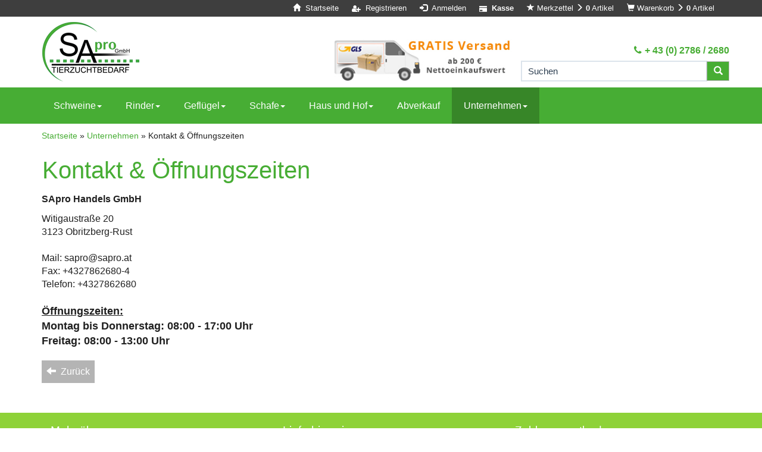

--- FILE ---
content_type: text/html; charset=utf-8
request_url: https://www.sapro.at/Kontakt-Oeffnungszeiten:_:18.html
body_size: 42781
content:
<!DOCTYPE html>
<html lang="de">
<head>
<meta charset="utf-8" />
<meta name="viewport" content="width=device-width, initial-scale=1.0, user-scalable=yes" />
<title>Kontakt & Öffnungszeiten - Kontakt & Öffnungszeiten</title>
<meta name="keywords" content="kontakt, öffnungszeiten, sapro, handels, witigaustraße, obritzberg-rust, 4327862680-4, telefon, 4327862680, montag, donnerstag, freitag" />
<meta name="description" content="Kontakt & Öffnungszeiten: SApro Handels GmbH Witigaustraße 20 3123 Obritzberg-Rust Mail: sapro@sapro.at Fax: +4327862680-4 Telefon: +4327862680 Öffnungszeiten: Montag bis Donnerstag: 08:00 - 17:00 Uhr Freitag: 08:00 - 13:00 Uhr" />
<meta name="robots" content="index,follow" />
<meta name="author" content="Der Administrator" />
<meta name="revisit-after" content="5 days" />
<link rel="canonical" href="https://www.sapro.at/Kontakt-Oeffnungszeiten:_:18.html" />
<link rel="icon" type="image/png" sizes="16x16" href="https://www.sapro.at/templates/bootstrap3/favicons/favicon-16x16.png" />
<link rel="icon" type="image/png" sizes="32x32" href="https://www.sapro.at/templates/bootstrap3/favicons/favicon-32x32.png" />
<link rel="shortcut icon" href="https://www.sapro.at/templates/bootstrap3/favicons/favicon.ico" />
<link rel="apple-touch-icon" href="https://www.sapro.at/templates/bootstrap3/favicons/apple-touch-icon.png" />
<link rel="mask-icon" href="https://www.sapro.at/templates/bootstrap3/favicons/safari-pinned-tab.svg" color="#888888" />
<meta name="msapplication-TileColor" content="#ffffff" />
<meta name="theme-color" content="#ffffff" />
<meta name="msapplication-config" content="https://www.sapro.at/templates/bootstrap3/favicons/browserconfig.xml" />
<link rel="manifest" href="https://www.sapro.at/templates/bootstrap3/favicons/site.webmanifest" />
<!--
=========================================================
modified eCommerce Shopsoftware (c) 2009-2013 [www.modified-shop.org]
=========================================================

modified eCommerce Shopsoftware offers you highly scalable E-Commerce-Solutions and Services.
The Shopsoftware is redistributable under the GNU General Public License (Version 2) [http://www.gnu.org/licenses/gpl-2.0.html].
based on: E-Commerce Engine Copyright (c) 2006 xt:Commerce, created by Mario Zanier & Guido Winger and licensed under GNU/GPL.
Information and contribution at http://www.xt-commerce.com

=========================================================
Please visit our website: www.modified-shop.org
=========================================================
-->
<meta name="generator" content="(c) by modified eCommerce Shopsoftware 818 https://www.modified-shop.org" />
<link rel="stylesheet" href="https://www.sapro.at/templates/bootstrap3/css/bootstrap/flatly.min.css?v=202112071140" type="text/css" media="screen" />
<link rel="stylesheet" href="https://www.sapro.at/templates/bootstrap3/css/cloud-zoom.css?v=202112071140" type="text/css" media="screen" />
<link rel="stylesheet" href="https://www.sapro.at/templates/bootstrap3/css/pushy.min.css?v=202112071140" type="text/css" media="screen" />
<link rel="stylesheet" href="https://www.sapro.at/templates/bootstrap3/css/jquery.alertable.css?v=202112071140" type="text/css" media="screen" />
<link rel="stylesheet" href="https://www.sapro.at/templates/bootstrap3/css/mmenu.css?v=202112071140" type="text/css" media="screen" />
<link rel="stylesheet" href="https://www.sapro.at/templates/bootstrap3/css/shariff.complete.css?v=202112071140" type="text/css" media="screen" />
<link rel="stylesheet" href="https://www.sapro.at/templates/bootstrap3/css/swiper.min.css?v=202112071140" type="text/css" media="screen" />
<link rel="stylesheet" href="https://www.sapro.at/templates/bootstrap3/stylesheet.css?v=202112071140" type="text/css" media="screen" />
<link rel="stylesheet" href="https://www.sapro.at/templates/bootstrap3/css/custom_homepage.css?v=202112071140" type="text/css" media="screen" />
<link rel="stylesheet/less" type="text/css" href="https://www.sapro.at/templates/bootstrap3/css/q2e_styles.less?v=2026012124116" type="text/css" /><script src="https://www.sapro.at/templates/bootstrap3/javascript/less.min.js"></script><script type="text/javascript">
  var DIR_WS_BASE = "https://www.sapro.at/";
  var DIR_WS_CATALOG = "/";
  var SetSecCookie = "1";
</script></head>
<body>




<script>
  
  window.modifiedecommerce = window.modifiedecommerce || {};
  window.modifiedecommerce.ready = window.modifiedecommerce.ready || [];
  
</script>

<div id="container" class="flatly">
    	
	<nav id="menu">
				<ul>
		<li class="men haschild level1"><a href="https://www.sapro.at/EU-Schlagstempelset:::2.html">Schweine</a>
			<ul class="9" data-level="2">
			<li class="men haschild level2"><a href="https://www.sapro.at/EU-Schlagstempelset/EU-Schlagstempelset:::2_9.html">Tierkennzeichnung</a>
				<ul class="10" data-level="3">
				<li class="men haschild level3"><a href="https://www.sapro.at/EU-Schlagstempelset/EU-Schlagstempelset/Ohrmarken:::2_9_10.html">Ohrmarken</a>
					<ul class="11" data-level="4">
					<li class="men level4"><a href="https://www.sapro.at/EU-Schlagstempelset/EU-Schlagstempelset/Ohrmarken/SApro-Ohrmarken:::2_9_10_11.html">SApro Ohrmarken</a></li>
					<li class="men level4"><a href="https://www.sapro.at/EU-Schlagstempelset/EU-Schlagstempelset/Ohrmarken/Allflex:::2_9_10_12.html">Allflex</a></li>
					<li class="men level4"><a href="https://www.sapro.at/EU-Schlagstempelset/EU-Schlagstempelset/Ohrmarken/Primaflex:::2_9_10_13.html">Primaflex</a></li>
					<li class="men level4"><a href="https://www.sapro.at/EU-Schlagstempelset/EU-Schlagstempelset/Ohrmarken/Twintag:::2_9_10_14.html">Twintag</a></li>
					<li class="men level4"><a href="https://www.sapro.at/EU-Schlagstempelset/EU-Schlagstempelset/Ohrmarken/Elektronische-Ohrmarken:::2_9_10_15.html">Elektronische Ohrmarken</a></li>
					</ul>
				</li>
				<li class="men level3"><a href="https://www.sapro.at/EU-Schlagstempelset/EU-Schlagstempelset/Ohrmarkenzangen:::2_9_16.html">Ohrmarkenzangen</a></li>
				<li class="men level3"><a href="https://www.sapro.at/EU-Schlagstempelset/EU-Schlagstempelset/Markierungsspray-stifte:::2_9_18.html">Markierungsspray &amp; -stifte</a></li>
				<li class="men haschild level3"><a href="https://www.sapro.at/EU-Schlagstempelset/EU-Schlagstempelset/EU-Schlagstempelset:::2_9_19.html">Tätowierung</a>
					<ul class="20" data-level="4">
					<li class="men level4"><a href="https://www.sapro.at/EU-Schlagstempelset/EU-Schlagstempelset/EU-Schlagstempelset/EU-Schlagstempelset:::2_9_19_20.html">EU-Schlagstempelset</a></li>
					<li class="men level4"><a href="https://www.sapro.at/EU-Schlagstempelset/EU-Schlagstempelset/EU-Schlagstempelset/Taetowierhammer:::2_9_19_23.html">Tätowierhammer</a></li>
					<li class="men haschild level4"><a href="https://www.sapro.at/EU-Schlagstempelset/EU-Schlagstempelset/EU-Schlagstempelset/Ziffern-Taetowierhammer:::2_9_19_29.html">Ziffern Tätowierhammer</a>
						<ul class="30" data-level="5">
						<li class="men level5"><a href="https://www.sapro.at/EU-Schlagstempelset/EU-Schlagstempelset/EU-Schlagstempelset/Ziffern-Taetowierhammer/Hoehe-20-mm:::2_9_19_29_30.html">Höhe: 20 mm</a></li>
						<li class="men level5"><a href="https://www.sapro.at/EU-Schlagstempelset/EU-Schlagstempelset/EU-Schlagstempelset/Ziffern-Taetowierhammer/Hoehe-30-mm:::2_9_19_29_31.html">Höhe: 30 mm</a></li>
						<li class="men level5"><a href="https://www.sapro.at/EU-Schlagstempelset/EU-Schlagstempelset/EU-Schlagstempelset/Ziffern-Taetowierhammer/Hoehe-40-mm:::2_9_19_29_32.html">Höhe: 40 mm</a></li>
						</ul>
					</li>
					<li class="men level4"><a href="https://www.sapro.at/EU-Schlagstempelset/EU-Schlagstempelset/EU-Schlagstempelset/Taetowierzangen:::2_9_19_22.html">Tätowierzangen</a></li>
					<li class="men haschild level4"><a href="https://www.sapro.at/EU-Schlagstempelset/EU-Schlagstempelset/EU-Schlagstempelset/Hoehe-5-mm:::2_9_19_24.html">Ziffern Tätowierzange</a>
						<ul class="25" data-level="5">
						<li class="men level5"><a href="https://www.sapro.at/EU-Schlagstempelset/EU-Schlagstempelset/EU-Schlagstempelset/Hoehe-5-mm/Hoehe-5-mm:::2_9_19_24_25.html">Höhe: 5 mm</a></li>
						<li class="men level5"><a href="https://www.sapro.at/EU-Schlagstempelset/EU-Schlagstempelset/EU-Schlagstempelset/Hoehe-5-mm/Hoehe-7-mm:::2_9_19_24_26.html">Höhe: 7 mm</a></li>
						<li class="men level5"><a href="https://www.sapro.at/EU-Schlagstempelset/EU-Schlagstempelset/EU-Schlagstempelset/Hoehe-5-mm/Hoehe-10-mm:::2_9_19_24_27.html">Höhe: 10 mm</a></li>
						</ul>
					</li>
					<li class="men level4"><a href="https://www.sapro.at/EU-Schlagstempelset/EU-Schlagstempelset/EU-Schlagstempelset/Taetowierfarbe-Paste:::2_9_19_21.html">Tätowierfarbe &amp; Paste</a></li>
					</ul>
				</li>
				<li class="men level3"><a href="https://www.sapro.at/EU-Schlagstempelset/EU-Schlagstempelset/Kerbzangen:::2_9_33.html">Kerbzangen</a></li>
				</ul>
			</li>
			<li class="men haschild level2"><a href="https://www.sapro.at/EU-Schlagstempelset/Allgemeine-Hilfsmittel:::2_68.html">Besamung &amp; Trächtigkeit</a>
				<ul class="69" data-level="3">
				<li class="men haschild level3"><a href="https://www.sapro.at/EU-Schlagstempelset/Allgemeine-Hilfsmittel/Besamung-Zubehoer:::2_68_69.html">Besamung &amp; Zubehör</a>
					<ul class="70" data-level="4">
					<li class="men level4"><a href="https://www.sapro.at/EU-Schlagstempelset/Allgemeine-Hilfsmittel/Besamung-Zubehoer/Spermagewinnung:::2_68_69_70.html">Spermagewinnung</a></li>
					<li class="men haschild level4"><a href="https://www.sapro.at/EU-Schlagstempelset/Allgemeine-Hilfsmittel/Besamung-Zubehoer/Mikroskop-Zubehoer:::2_68_69_71.html">Spermaanalyse</a>
						<ul class="73" data-level="5">
						<li class="men level5"><a href="https://www.sapro.at/EU-Schlagstempelset/Allgemeine-Hilfsmittel/Besamung-Zubehoer/Mikroskop-Zubehoer/Mikroskop-Zubehoer:::2_68_69_71_73.html">Mikroskop &amp; Zubehör</a></li>
						<li class="men level5"><a href="https://www.sapro.at/EU-Schlagstempelset/Allgemeine-Hilfsmittel/Besamung-Zubehoer/Mikroskop-Zubehoer/Okulare-und-Objektive-fuer-Mikroskope:::2_68_69_71_72.html">Okulare und Objektive für Mikroskope</a></li>
						<li class="men level5"><a href="https://www.sapro.at/EU-Schlagstempelset/Allgemeine-Hilfsmittel/Besamung-Zubehoer/Mikroskop-Zubehoer/Bestimmung-der-Spermakonzentration:::2_68_69_71_74.html">Bestimmung der Spermakonzentration</a></li>
						</ul>
					</li>
					<li class="men haschild level4"><a href="https://www.sapro.at/EU-Schlagstempelset/Allgemeine-Hilfsmittel/Besamung-Zubehoer/Erlenmeyerkolben-und-Messbecher:::2_68_69_75.html">Spermaaufbereitung</a>
						<ul class="76" data-level="5">
						<li class="men level5"><a href="https://www.sapro.at/EU-Schlagstempelset/Allgemeine-Hilfsmittel/Besamung-Zubehoer/Erlenmeyerkolben-und-Messbecher/Erlenmeyerkolben-und-Messbecher:::2_68_69_75_76.html">Erlenmeyerkolben und Messbecher</a></li>
						<li class="men level5"><a href="https://www.sapro.at/EU-Schlagstempelset/Allgemeine-Hilfsmittel/Besamung-Zubehoer/Erlenmeyerkolben-und-Messbecher/Demineralisiertes-Wasser:::2_68_69_75_77.html">Demineralisiertes Wasser</a></li>
						</ul>
					</li>
					<li class="men level4"><a href="https://www.sapro.at/EU-Schlagstempelset/Allgemeine-Hilfsmittel/Besamung-Zubehoer/Spermaverduenner:::2_68_69_78.html">Spermaverdünner</a></li>
					<li class="men level4"><a href="https://www.sapro.at/EU-Schlagstempelset/Allgemeine-Hilfsmittel/Besamung-Zubehoer/Spermaverarbeitung-und-Schweissmaschinen:::2_68_69_79.html">Spermaverarbeitung und Schweißmaschinen</a></li>
					<li class="men level4"><a href="https://www.sapro.at/EU-Schlagstempelset/Allgemeine-Hilfsmittel/Besamung-Zubehoer/Spermalagerung-und-Transport:::2_68_69_80.html">Spermalagerung und Transport</a></li>
					</ul>
				</li>
				<li class="men haschild level3"><a href="https://www.sapro.at/EU-Schlagstempelset/Allgemeine-Hilfsmittel/Allgemeine-Hilfsmittel:::2_68_81.html">Deckzentrum</a>
					<ul class="86" data-level="4">
					<li class="men level4"><a href="https://www.sapro.at/EU-Schlagstempelset/Allgemeine-Hilfsmittel/Allgemeine-Hilfsmittel/Allgemeine-Hilfsmittel:::2_68_81_86.html">Allgemeine Hilfsmittel</a></li>
					<li class="men level4"><a href="https://www.sapro.at/EU-Schlagstempelset/Allgemeine-Hilfsmittel/Allgemeine-Hilfsmittel/Besamungswagen:::2_68_81_85.html">Besamungswagen</a></li>
					<li class="men level4"><a href="https://www.sapro.at/EU-Schlagstempelset/Allgemeine-Hilfsmittel/Allgemeine-Hilfsmittel/Gel-und-Gleitmittel:::2_68_81_83.html">Gel und Gleitmittel</a></li>
					<li class="men level4"><a href="https://www.sapro.at/EU-Schlagstempelset/Allgemeine-Hilfsmittel/Allgemeine-Hilfsmittel/Pipetten-und-Spermaflaschen:::2_68_81_84.html">Pipetten und Spermaflaschen</a></li>
					<li class="men level4"><a href="https://www.sapro.at/EU-Schlagstempelset/Allgemeine-Hilfsmittel/Allgemeine-Hilfsmittel/Stimulation:::2_68_81_82.html">Stimulation</a></li>
					</ul>
				</li>
				<li class="men haschild level3"><a href="https://www.sapro.at/EU-Schlagstempelset/Allgemeine-Hilfsmittel/Scanner-Tester:::2_68_87.html">Trächtigkeitskontrolle</a>
					<ul class="88" data-level="4">
					<li class="men level4"><a href="https://www.sapro.at/EU-Schlagstempelset/Allgemeine-Hilfsmittel/Scanner-Tester/Scanner-Tester:::2_68_87_88.html">Scanner &amp; Tester</a></li>
					<li class="men level4"><a href="https://www.sapro.at/EU-Schlagstempelset/Allgemeine-Hilfsmittel/Scanner-Tester/Scangel:::2_68_87_89.html">Scangel</a></li>
					</ul>
				</li>
				</ul>
			</li>
			<li class="men haschild level2"><a href="https://www.sapro.at/EU-Schlagstempelset/Baendigung:::2_142.html">Beschäftigung &amp; Tierwohl</a>
				<ul class="144" data-level="3">
				<li class="men level3"><a href="https://www.sapro.at/EU-Schlagstempelset/Baendigung/Baendigung:::2_142_144.html">Bändigung</a></li>
				<li class="men level3"><a href="https://www.sapro.at/EU-Schlagstempelset/Baendigung/Spielmaterial-Tierwohl:::2_142_145.html">Spielmaterial / Tierwohl</a></li>
				<li class="men level3"><a href="https://www.sapro.at/EU-Schlagstempelset/Baendigung/Treibe-und-Fangmittel:::2_142_143.html">Treibe- und Fangmittel</a></li>
				<li class="men level3"><a href="https://www.sapro.at/EU-Schlagstempelset/Baendigung/Viehbuersten:::2_142_146.html">Viehbürsten</a></li>
				</ul>
			</li>
			<li class="men haschild level2"><a href="https://www.sapro.at/EU-Schlagstempelset/Hautdesinfektion-Tiershampoo:::2_62.html">Fellpflege &amp; Kannibalismus</a>
				<ul class="63" data-level="3">
				<li class="men level3"><a href="https://www.sapro.at/EU-Schlagstempelset/Hautdesinfektion-Tiershampoo/Anti-Kannibalismus:::2_62_63.html">Anti- Kannibalismus</a></li>
				<li class="men haschild level3"><a href="https://www.sapro.at/EU-Schlagstempelset/Hautdesinfektion-Tiershampoo/Hautdesinfektion-Tiershampoo:::2_62_64.html">Pflege &amp; Desinfektion</a>
					<ul class="65" data-level="4">
					<li class="men level4"><a href="https://www.sapro.at/EU-Schlagstempelset/Hautdesinfektion-Tiershampoo/Hautdesinfektion-Tiershampoo/Hautdesinfektion-Tiershampoo:::2_62_64_65.html">Hautdesinfektion &amp; Tiershampoo</a></li>
					<li class="men level4"><a href="https://www.sapro.at/EU-Schlagstempelset/Hautdesinfektion-Tiershampoo/Hautdesinfektion-Tiershampoo/Haut-und-Wundspray:::2_62_64_66.html">Haut- und Wundspray</a></li>
					</ul>
				</li>
				<li class="men level3"><a href="https://www.sapro.at/EU-Schlagstempelset/Hautdesinfektion-Tiershampoo/Viehbuersten:::2_62_67.html">Viehbürsten</a></li>
				</ul>
			</li>
			<li class="men haschild level2"><a href="https://www.sapro.at/EU-Schlagstempelset/Isofluran-Ferkelnarkose:::2_131.html">Ferkelversorgung</a>
				<ul class="784" data-level="3">
				<li class="men level3"><a href="https://www.sapro.at/EU-Schlagstempelset/Isofluran-Ferkelnarkose/Isofluran-Ferkelnarkose:::2_131_784.html">Isofluran-Ferkelnarkose</a></li>
				<li class="men level3"><a href="https://www.sapro.at/EU-Schlagstempelset/Isofluran-Ferkelnarkose/Anti-Spreiz:::2_131_136.html">Anti-Spreiz</a></li>
				<li class="men level3"><a href="https://www.sapro.at/EU-Schlagstempelset/Isofluran-Ferkelnarkose/Behandlungswagen:::2_131_134.html">Behandlungswagen</a></li>
				<li class="men haschild level3"><a href="https://www.sapro.at/EU-Schlagstempelset/Isofluran-Ferkelnarkose/Videos-Module-Behandlungswagen:::2_131_132.html">Multibehandlungswagen</a>
					<ul class="133" data-level="4">
					<li class="men level4"><a href="https://www.sapro.at/EU-Schlagstempelset/Isofluran-Ferkelnarkose/Videos-Module-Behandlungswagen/Videos-Module-Behandlungswagen:::2_131_132_133.html">Videos Module Behandlungswagen</a></li>
					</ul>
				</li>
				<li class="men level3"><a href="https://www.sapro.at/EU-Schlagstempelset/Isofluran-Ferkelnarkose/Einstreumittel-Stallluftverbesserer:::2_131_135.html">Einstreumittel &amp; Stallluftverbesserer</a></li>
				<li class="men level3"><a href="https://www.sapro.at/EU-Schlagstempelset/Isofluran-Ferkelnarkose/Geburtshilfe:::2_131_140.html">Geburtshilfe</a></li>
				<li class="men level3"><a href="https://www.sapro.at/EU-Schlagstempelset/Isofluran-Ferkelnarkose/Kastration-Zubehoer:::2_131_137.html">Kastration &amp; Zubehör</a></li>
				<li class="men level3"><a href="https://www.sapro.at/EU-Schlagstempelset/Isofluran-Ferkelnarkose/Kupiermaterial:::2_131_138.html">Kupiermaterial</a></li>
				<li class="men level3"><a href="https://www.sapro.at/EU-Schlagstempelset/Isofluran-Ferkelnarkose/Wurfmatten:::2_131_141.html">Wurfmatten</a></li>
				<li class="men level3"><a href="https://www.sapro.at/EU-Schlagstempelset/Isofluran-Ferkelnarkose/Zahnschleifer:::2_131_139.html">Zahnschleifer</a></li>
				</ul>
			</li>
			<li class="men haschild level2"><a href="https://www.sapro.at/EU-Schlagstempelset/Guelle-und-Mistschieber:::2_34.html">Reinigung &amp; Desinfektion</a>
				<ul class="43" data-level="3">
				<li class="men level3"><a href="https://www.sapro.at/EU-Schlagstempelset/Guelle-und-Mistschieber/Desinfektionsmittel:::2_34_43.html">Desinfektionsmittel</a></li>
				<li class="men level3"><a href="https://www.sapro.at/EU-Schlagstempelset/Guelle-und-Mistschieber/Reinigungsmittel:::2_34_44.html">Reinigungsmittel</a></li>
				<li class="men level3"><a href="https://www.sapro.at/EU-Schlagstempelset/Guelle-und-Mistschieber/Einstreumittel:::2_34_45.html">Einstreumittel</a></li>
				<li class="men haschild level3"><a href="https://www.sapro.at/EU-Schlagstempelset/Guelle-und-Mistschieber/Handreinigung-und-Desinfektion:::2_34_46.html">Persönliche Hygiene</a>
					<ul class="47" data-level="4">
					<li class="men level4"><a href="https://www.sapro.at/EU-Schlagstempelset/Guelle-und-Mistschieber/Handreinigung-und-Desinfektion/Handreinigung-und-Desinfektion:::2_34_46_47.html">Handreinigung und Desinfektion</a></li>
					<li class="men level4"><a href="https://www.sapro.at/EU-Schlagstempelset/Guelle-und-Mistschieber/Handreinigung-und-Desinfektion/Papiertuecher:::2_34_46_48.html">Papiertücher</a></li>
					</ul>
				</li>
				<li class="men haschild level3"><a href="https://www.sapro.at/EU-Schlagstempelset/Guelle-und-Mistschieber/Spruehgeraete:::2_34_35.html">Reinigungsgeräte</a>
					<ul class="37" data-level="4">
					<li class="men level4"><a href="https://www.sapro.at/EU-Schlagstempelset/Guelle-und-Mistschieber/Spruehgeraete/Spruehgeraete:::2_34_35_37.html">Sprühgeräte</a></li>
					<li class="men level4"><a href="https://www.sapro.at/EU-Schlagstempelset/Guelle-und-Mistschieber/Spruehgeraete/Schaumreinigung:::2_34_35_38.html">Schaumreinigung</a></li>
					<li class="men level4"><a href="https://www.sapro.at/EU-Schlagstempelset/Guelle-und-Mistschieber/Spruehgeraete/Niederdruckreinigung:::2_34_35_39.html">Niederdruckreinigung</a></li>
					<li class="men level4"><a href="https://www.sapro.at/EU-Schlagstempelset/Guelle-und-Mistschieber/Spruehgeraete/Stiefelreinigung:::2_34_35_36.html">Stiefelreinigung</a></li>
					<li class="men level4"><a href="https://www.sapro.at/EU-Schlagstempelset/Guelle-und-Mistschieber/Spruehgeraete/Uebergangsstuecke:::2_34_35_40.html">Übergangsstücke</a></li>
					<li class="men level4"><a href="https://www.sapro.at/EU-Schlagstempelset/Guelle-und-Mistschieber/Spruehgeraete/Einweichanlage:::2_34_35_41.html">Einweichanlage</a></li>
					</ul>
				</li>
				<li class="men haschild level3"><a href="https://www.sapro.at/EU-Schlagstempelset/Guelle-und-Mistschieber/Guelle-und-Mistschieber:::2_34_54.html">Stallhygiene</a>
					<ul class="55" data-level="4">
					<li class="men level4"><a href="https://www.sapro.at/EU-Schlagstempelset/Guelle-und-Mistschieber/Guelle-und-Mistschieber/Guelle-und-Mistschieber:::2_34_54_55.html">Gülle- und Mistschieber</a></li>
					<li class="men level4"><a href="https://www.sapro.at/EU-Schlagstempelset/Guelle-und-Mistschieber/Guelle-und-Mistschieber/Besen:::2_34_54_56.html">Besen</a></li>
					<li class="men level4"><a href="https://www.sapro.at/EU-Schlagstempelset/Guelle-und-Mistschieber/Guelle-und-Mistschieber/Abzieher:::2_34_54_57.html">Abzieher</a></li>
					<li class="men level4"><a href="https://www.sapro.at/EU-Schlagstempelset/Guelle-und-Mistschieber/Guelle-und-Mistschieber/Aufhaengesysteme:::2_34_54_58.html">Aufhängesysteme</a></li>
					<li class="men level4"><a href="https://www.sapro.at/EU-Schlagstempelset/Guelle-und-Mistschieber/Guelle-und-Mistschieber/Schaufeln:::2_34_54_59.html">Schaufeln</a></li>
					<li class="men level4"><a href="https://www.sapro.at/EU-Schlagstempelset/Guelle-und-Mistschieber/Guelle-und-Mistschieber/Stiele:::2_34_54_60.html">Stiele</a></li>
					</ul>
				</li>
				<li class="men level3"><a href="https://www.sapro.at/EU-Schlagstempelset/Guelle-und-Mistschieber/Wasser-Qualitaetskontrolle:::2_34_42.html">Wasser-Qualitätskontrolle</a></li>
				<li class="men haschild level3"><a href="https://www.sapro.at/EU-Schlagstempelset/Guelle-und-Mistschieber/Chlordioxid-Produkte-zur-Wasseraufbereitung:::2_34_49.html">Wasserleitungsreinigung</a>
					<ul class="52" data-level="4">
					<li class="men level4"><a href="https://www.sapro.at/EU-Schlagstempelset/Guelle-und-Mistschieber/Chlordioxid-Produkte-zur-Wasseraufbereitung/Chlordioxid-Produkte-zur-Wasseraufbereitung:::2_34_49_52.html">Chlordioxid-Produkte zur Wasseraufbereitung</a></li>
					<li class="men level4"><a href="https://www.sapro.at/EU-Schlagstempelset/Guelle-und-Mistschieber/Chlordioxid-Produkte-zur-Wasseraufbereitung/Wasserbehandlung-auf-Peroxidbasis:::2_34_49_53.html">Wasserbehandlung auf Peroxidbasis</a></li>
					</ul>
				</li>
				<li class="men level3"><a href="https://www.sapro.at/EU-Schlagstempelset/Guelle-und-Mistschieber/Kanister-Pumpenzubehoer:::2_34_61.html">Kanister &amp; Pumpenzubehör</a></li>
				</ul>
			</li>
			<li class="men haschild level2"><a href="https://www.sapro.at/EU-Schlagstempelset/Aqua-Level:::2_90.html">Tränken, Tröge, Raufen</a>
				<ul class="95" data-level="3">
				<li class="men level3"><a href="https://www.sapro.at/EU-Schlagstempelset/Aqua-Level/Aqua-Level:::2_90_95.html">Aqua-Level</a></li>
				<li class="men level3"><a href="https://www.sapro.at/EU-Schlagstempelset/Aqua-Level/Futterautomaten:::2_90_92.html">Futterautomaten</a></li>
				<li class="men level3"><a href="https://www.sapro.at/EU-Schlagstempelset/Aqua-Level/Futternaepfe-Troege:::2_90_91.html">Futternäpfe &amp; Tröge</a></li>
				<li class="men level3"><a href="https://www.sapro.at/EU-Schlagstempelset/Aqua-Level/Heuraufen:::2_90_94.html">Heuraufen</a></li>
				<li class="men haschild level3"><a href="https://www.sapro.at/EU-Schlagstempelset/Aqua-Level/Beissnippel:::2_90_96.html">Nippel und Zubehör</a>
					<ul class="102" data-level="4">
					<li class="men level4"><a href="https://www.sapro.at/EU-Schlagstempelset/Aqua-Level/Beissnippel/Beissnippel:::2_90_96_102.html">Beißnippel</a></li>
					<li class="men level4"><a href="https://www.sapro.at/EU-Schlagstempelset/Aqua-Level/Beissnippel/Spruehnippel:::2_90_96_104.html">Sprühnippel</a></li>
					<li class="men level4"><a href="https://www.sapro.at/EU-Schlagstempelset/Aqua-Level/Beissnippel/Trog-Breitrognippel:::2_90_96_105.html">Trog- &amp; Breitrognippel</a></li>
					<li class="men level4"><a href="https://www.sapro.at/EU-Schlagstempelset/Aqua-Level/Beissnippel/Nippelrohrstuetzen-Halterung:::2_90_96_103.html">Nippelrohrstützen &amp; Halterung</a></li>
					<li class="men haschild level4"><a href="https://www.sapro.at/EU-Schlagstempelset/Aqua-Level/Beissnippel/Schlauchklemmen-tuellen:::2_90_96_97.html">Zubehör</a>
						<ul class="100" data-level="5">
						<li class="men level5"><a href="https://www.sapro.at/EU-Schlagstempelset/Aqua-Level/Beissnippel/Schlauchklemmen-tuellen/Schlauchklemmen-tuellen:::2_90_96_97_100.html">Schlauchklemmen &amp; -tüllen</a></li>
						<li class="men level5"><a href="https://www.sapro.at/EU-Schlagstempelset/Aqua-Level/Beissnippel/Schlauchklemmen-tuellen/Geka-Kupplungen:::2_90_96_97_99.html">Geka Kupplungen</a></li>
						<li class="men level5"><a href="https://www.sapro.at/EU-Schlagstempelset/Aqua-Level/Beissnippel/Schlauchklemmen-tuellen/Verlaufsringe-Montagehalterungen:::2_90_96_97_101.html">Verlaufsringe &amp; Montagehalterungen</a></li>
						<li class="men level5"><a href="https://www.sapro.at/EU-Schlagstempelset/Aqua-Level/Beissnippel/Schlauchklemmen-tuellen/Rohrklemmen-Ersatzteile:::2_90_96_97_98.html">Rohrklemmen &amp; Ersatzteile</a></li>
						</ul>
					</li>
					</ul>
				</li>
				<li class="men level3"><a href="https://www.sapro.at/EU-Schlagstempelset/Aqua-Level/Traenkebecken:::2_90_93.html">Tränkebecken</a></li>
				</ul>
			</li>
			<li class="men haschild level2"><a href="https://www.sapro.at/EU-Schlagstempelset/Drenchpistolen-und-Impfstaebe:::2_106.html">Veterinärbedarf</a>
				<ul class="110" data-level="3">
				<li class="men level3"><a href="https://www.sapro.at/EU-Schlagstempelset/Drenchpistolen-und-Impfstaebe/Drenchpistolen-und-Impfstaebe:::2_106_110.html">Drenchpistolen und Impfstäbe</a></li>
				<li class="men level3"><a href="https://www.sapro.at/EU-Schlagstempelset/Drenchpistolen-und-Impfstaebe/Einwegspritzen:::2_106_120.html">Einwegspritzen</a></li>
				<li class="men haschild level3"><a href="https://www.sapro.at/EU-Schlagstempelset/Drenchpistolen-und-Impfstaebe/Nylonspritzen:::2_106_107.html">Injektionsspritzen</a>
					<ul class="108" data-level="4">
					<li class="men level4"><a href="https://www.sapro.at/EU-Schlagstempelset/Drenchpistolen-und-Impfstaebe/Nylonspritzen/Nylonspritzen:::2_106_107_108.html">Nylonspritzen</a></li>
					<li class="men level4"><a href="https://www.sapro.at/EU-Schlagstempelset/Drenchpistolen-und-Impfstaebe/Nylonspritzen/Plexiglasspritzen:::2_106_107_109.html">Plexiglasspritzen</a></li>
					</ul>
				</li>
				<li class="men haschild level3"><a href="https://www.sapro.at/EU-Schlagstempelset/Drenchpistolen-und-Impfstaebe/Alu-und-Einwegnadeln:::2_106_125.html">Nadeln</a>
					<ul class="130" data-level="4">
					<li class="men level4"><a href="https://www.sapro.at/EU-Schlagstempelset/Drenchpistolen-und-Impfstaebe/Alu-und-Einwegnadeln/Alu-und-Einwegnadeln:::2_106_125_130.html">Alu- und Einwegnadeln</a></li>
					<li class="men haschild level4"><a href="https://www.sapro.at/EU-Schlagstempelset/Drenchpistolen-und-Impfstaebe/Alu-und-Einwegnadeln/zum-Schrauben-mit-GW:::2_106_125_127.html">Injektionsnadeln</a>
						<ul class="128" data-level="5">
						<li class="men level5"><a href="https://www.sapro.at/EU-Schlagstempelset/Drenchpistolen-und-Impfstaebe/Alu-und-Einwegnadeln/zum-Schrauben-mit-GW/zum-Schrauben-mit-GW:::2_106_125_127_128.html">zum Schrauben (mit GW)</a></li>
						<li class="men level5"><a href="https://www.sapro.at/EU-Schlagstempelset/Drenchpistolen-und-Impfstaebe/Alu-und-Einwegnadeln/zum-Schrauben-mit-GW/zum-Stecken-LL-Anschluss:::2_106_125_127_129.html">zum Stecken (LL-Anschluss)</a></li>
						</ul>
					</li>
					<li class="men level4"><a href="https://www.sapro.at/EU-Schlagstempelset/Drenchpistolen-und-Impfstaebe/Alu-und-Einwegnadeln/Zubehoer:::2_106_125_126.html">Zubehör</a></li>
					</ul>
				</li>
				<li class="men haschild level3"><a href="https://www.sapro.at/EU-Schlagstempelset/Drenchpistolen-und-Impfstaebe/Eco-Matic:::2_106_111.html">Repetierspritzen</a>
					<ul class="113" data-level="4">
					<li class="men level4"><a href="https://www.sapro.at/EU-Schlagstempelset/Drenchpistolen-und-Impfstaebe/Eco-Matic/Eco-Matic:::2_106_111_113.html">Eco-Matic</a></li>
					<li class="men level4"><a href="https://www.sapro.at/EU-Schlagstempelset/Drenchpistolen-und-Impfstaebe/Eco-Matic/Ferro-Matic:::2_106_111_114.html">Ferro-Matic</a></li>
					<li class="men level4"><a href="https://www.sapro.at/EU-Schlagstempelset/Drenchpistolen-und-Impfstaebe/Eco-Matic/Kaycee:::2_106_111_115.html">Kaycee</a></li>
					<li class="men level4"><a href="https://www.sapro.at/EU-Schlagstempelset/Drenchpistolen-und-Impfstaebe/Eco-Matic/Socorex:::2_106_111_116.html">Socorex</a></li>
					<li class="men level4"><a href="https://www.sapro.at/EU-Schlagstempelset/Drenchpistolen-und-Impfstaebe/Eco-Matic/BMV:::2_106_111_112.html">BMV</a></li>
					</ul>
				</li>
				<li class="men haschild level3"><a href="https://www.sapro.at/EU-Schlagstempelset/Drenchpistolen-und-Impfstaebe/Hauptner:::2_106_117.html">Revolverspritzen</a>
					<ul class="118" data-level="4">
					<li class="men level4"><a href="https://www.sapro.at/EU-Schlagstempelset/Drenchpistolen-und-Impfstaebe/Hauptner/Hauptner:::2_106_117_118.html">Hauptner</a></li>
					<li class="men level4"><a href="https://www.sapro.at/EU-Schlagstempelset/Drenchpistolen-und-Impfstaebe/Hauptner/Roux:::2_106_117_119.html">Roux</a></li>
					</ul>
				</li>
				<li class="men haschild level3"><a href="https://www.sapro.at/EU-Schlagstempelset/Drenchpistolen-und-Impfstaebe/Pflegeprodukte:::2_106_121.html">Zubehör</a>
					<ul class="122" data-level="4">
					<li class="men level4"><a href="https://www.sapro.at/EU-Schlagstempelset/Drenchpistolen-und-Impfstaebe/Pflegeprodukte/Pflegeprodukte:::2_106_121_122.html">Pflegeprodukte</a></li>
					<li class="men level4"><a href="https://www.sapro.at/EU-Schlagstempelset/Drenchpistolen-und-Impfstaebe/Pflegeprodukte/Sterimatic:::2_106_121_124.html">Sterimatic</a></li>
					<li class="men level4"><a href="https://www.sapro.at/EU-Schlagstempelset/Drenchpistolen-und-Impfstaebe/Pflegeprodukte/Ultraschallreiniger:::2_106_121_123.html">Ultraschallreiniger</a></li>
					</ul>
				</li>
				</ul>
			</li>
			<li class="men haschild level2"><a href="https://www.sapro.at/EU-Schlagstempelset/Allgemeine-Hilfsmittel:::2_153.html">Stallzubehör</a>
				<ul class="159" data-level="3">
				<li class="men level3"><a href="https://www.sapro.at/EU-Schlagstempelset/Allgemeine-Hilfsmittel/Allgemeine-Hilfsmittel:::2_153_159.html">Allgemeine Hilfsmittel</a></li>
				<li class="men level3"><a href="https://www.sapro.at/EU-Schlagstempelset/Allgemeine-Hilfsmittel/Arbeitsgeraete:::2_153_592.html">Arbeitsgeräte</a></li>
				<li class="men level3"><a href="https://www.sapro.at/EU-Schlagstempelset/Allgemeine-Hilfsmittel/Diverse-Messgeraete:::2_153_173.html">Diverse Messgeräte</a></li>
				<li class="men haschild level3"><a href="https://www.sapro.at/EU-Schlagstempelset/Allgemeine-Hilfsmittel/Medikamentendosierer:::2_153_162.html">Dosiersysteme</a>
					<ul class="166" data-level="4">
					<li class="men level4"><a href="https://www.sapro.at/EU-Schlagstempelset/Allgemeine-Hilfsmittel/Medikamentendosierer/Medikamentendosierer:::2_153_162_166.html">Medikamentendosierer</a></li>
					<li class="men level4"><a href="https://www.sapro.at/EU-Schlagstempelset/Allgemeine-Hilfsmittel/Medikamentendosierer/Saeurepumpen:::2_153_162_163.html">Säurepumpen</a></li>
					<li class="men level4"><a href="https://www.sapro.at/EU-Schlagstempelset/Allgemeine-Hilfsmittel/Medikamentendosierer/Chlordioxidpumpen:::2_153_162_164.html">Chlordioxidpumpen</a></li>
					<li class="men level4"><a href="https://www.sapro.at/EU-Schlagstempelset/Allgemeine-Hilfsmittel/Medikamentendosierer/Kombi-Pumpen:::2_153_162_165.html">Kombi-Pumpen</a></li>
					</ul>
				</li>
				<li class="men level3"><a href="https://www.sapro.at/EU-Schlagstempelset/Allgemeine-Hilfsmittel/Futter-und-Schubkarren:::2_153_171.html">Futter- und Schubkarren</a></li>
				<li class="men level3"><a href="https://www.sapro.at/EU-Schlagstempelset/Allgemeine-Hilfsmittel/Gummimatten-und-Spaltenanker:::2_153_161.html">Gummimatten und Spaltenanker</a></li>
				<li class="men level3"><a href="https://www.sapro.at/EU-Schlagstempelset/Allgemeine-Hilfsmittel/Hinweisschilder:::2_153_160.html">Hinweisschilder</a></li>
				<li class="men level3"><a href="https://www.sapro.at/EU-Schlagstempelset/Allgemeine-Hilfsmittel/Mehlschaufeln-und-Eimer:::2_153_170.html">Mehlschaufeln und Eimer</a></li>
				<li class="men level3"><a href="https://www.sapro.at/EU-Schlagstempelset/Allgemeine-Hilfsmittel/Silozubehoer:::2_153_169.html">Silozubehör</a></li>
				<li class="men level3"><a href="https://www.sapro.at/EU-Schlagstempelset/Allgemeine-Hilfsmittel/Stallkamera:::2_153_174.html">Stallkamera</a></li>
				<li class="men level3"><a href="https://www.sapro.at/EU-Schlagstempelset/Allgemeine-Hilfsmittel/Thermometer:::2_153_167.html">Thermometer</a></li>
				<li class="men level3"><a href="https://www.sapro.at/EU-Schlagstempelset/Allgemeine-Hilfsmittel/Waermematten-Zubehoer:::2_153_168.html">Wärmematten &amp; Zubehör</a></li>
				<li class="men level3"><a href="https://www.sapro.at/EU-Schlagstempelset/Allgemeine-Hilfsmittel/Wasserzaehler-und-Druckregler:::2_153_172.html">Wasserzähler- und Druckregler</a></li>
				<li class="men haschild level3"><a href="https://www.sapro.at/EU-Schlagstempelset/Allgemeine-Hilfsmittel/Tierwaagen:::2_153_154.html">Wiegesysteme</a>
					<ul class="158" data-level="4">
					<li class="men level4"><a href="https://www.sapro.at/EU-Schlagstempelset/Allgemeine-Hilfsmittel/Tierwaagen/Tierwaagen:::2_153_154_158.html">Tierwaagen</a></li>
					<li class="men level4"><a href="https://www.sapro.at/EU-Schlagstempelset/Allgemeine-Hilfsmittel/Tierwaagen/Wiegebalken:::2_153_154_155.html">Wiegebalken</a></li>
					<li class="men level4"><a href="https://www.sapro.at/EU-Schlagstempelset/Allgemeine-Hilfsmittel/Tierwaagen/Digitale-Waagen:::2_153_154_156.html">Digitale Waagen</a></li>
					<li class="men level4"><a href="https://www.sapro.at/EU-Schlagstempelset/Allgemeine-Hilfsmittel/Tierwaagen/Handwaagen:::2_153_154_157.html">Handwaagen</a></li>
					</ul>
				</li>
				</ul>
			</li>
			<li class="men haschild level2"><a href="https://www.sapro.at/EU-Schlagstempelset/Armaturen:::2_147.html">Lampen &amp; Armaturen</a>
				<ul class="151" data-level="3">
				<li class="men level3"><a href="https://www.sapro.at/EU-Schlagstempelset/Armaturen/Armaturen:::2_147_151.html">Armaturen</a></li>
				<li class="men level3"><a href="https://www.sapro.at/EU-Schlagstempelset/Armaturen/LED-Beleuchtung:::2_147_149.html">LED Beleuchtung</a></li>
				<li class="men level3"><a href="https://www.sapro.at/EU-Schlagstempelset/Armaturen/Leuchtstoffroehren:::2_147_152.html">Leuchtstoffröhren</a></li>
				<li class="men level3"><a href="https://www.sapro.at/EU-Schlagstempelset/Armaturen/Waermelampen:::2_147_150.html">Wärmelampen</a></li>
				<li class="men level3"><a href="https://www.sapro.at/EU-Schlagstempelset/Armaturen/Zubehoer:::2_147_148.html">Zubehör</a></li>
				</ul>
			</li>
			<li class="men haschild level2"><a href="https://www.sapro.at/EU-Schlagstempelset/Ferkel:::2_175.html">Futtermittelzusätze</a>
				<ul class="182" data-level="3">
				<li class="men level3"><a href="https://www.sapro.at/EU-Schlagstempelset/Ferkel/Futterkonservierung:::2_175_182.html">Futterkonservierung</a></li>
				<li class="men haschild level3"><a href="https://www.sapro.at/EU-Schlagstempelset/Ferkel/Ferkel:::2_175_177.html">Futtermittelzusätze</a>
					<ul class="178" data-level="4">
					<li class="men level4"><a href="https://www.sapro.at/EU-Schlagstempelset/Ferkel/Ferkel/Ferkel:::2_175_177_178.html">Ferkel</a></li>
					<li class="men level4"><a href="https://www.sapro.at/EU-Schlagstempelset/Ferkel/Ferkel/Mastschweine:::2_175_177_179.html">Mastschweine</a></li>
					<li class="men level4"><a href="https://www.sapro.at/EU-Schlagstempelset/Ferkel/Ferkel/Sauen-Eber:::2_175_177_180.html">Sauen / Eber</a></li>
					</ul>
				</li>
				<li class="men level3"><a href="https://www.sapro.at/EU-Schlagstempelset/Ferkel/Saeuren:::2_175_181.html">Säuren</a></li>
				</ul>
			</li>
			<li class="men level2"><a href="https://www.sapro.at/EU-Schlagstempelset/Schlachtzubehoer:::2_183.html">Schlachtzubehör</a></li>
			<li class="men haschild level2"><a href="https://www.sapro.at/EU-Schlagstempelset/Afrikanische-Schweinepest:::2_3.html">Erkrankungen &amp; Abhilfe</a>
				<ul class="4" data-level="3">
				<li class="men level3"><a href="https://www.sapro.at/EU-Schlagstempelset/Afrikanische-Schweinepest/Afrikanische-Schweinepest:::2_3_4.html">Afrikanische Schweinepest</a></li>
				<li class="men level3"><a href="https://www.sapro.at/EU-Schlagstempelset/Afrikanische-Schweinepest/Clostridien:::2_3_6.html">Clostridien</a></li>
				<li class="men level3"><a href="https://www.sapro.at/EU-Schlagstempelset/Afrikanische-Schweinepest/E-Coli:::2_3_8.html">E-Coli</a></li>
				<li class="men level3"><a href="https://www.sapro.at/EU-Schlagstempelset/Afrikanische-Schweinepest/PED-Virus:::2_3_5.html">PED-Virus</a></li>
				<li class="men level3"><a href="https://www.sapro.at/EU-Schlagstempelset/Afrikanische-Schweinepest/Salmonellen:::2_3_7.html">Salmonellen</a></li>
				</ul>
			</li>
			</ul>
		</li>
		<li class="men haschild level1"><a href="https://www.sapro.at/AutoHoofClean:::184.html">Rinder</a>
			<ul class="185" data-level="2">
			<li class="men haschild level2"><a href="https://www.sapro.at/AutoHoofClean/Tierkennzeichnung:::184_185.html">Tierkennzeichnung</a>
				<ul class="186" data-level="3">
				<li class="men haschild level3"><a href="https://www.sapro.at/AutoHoofClean/Tierkennzeichnung/Ohrmarken:::184_185_186.html">Ohrmarken</a>
					<ul class="187" data-level="4">
					<li class="men level4"><a href="https://www.sapro.at/AutoHoofClean/Tierkennzeichnung/Ohrmarken/Primaflex:::184_185_186_187.html">Primaflex</a></li>
					<li class="men level4"><a href="https://www.sapro.at/AutoHoofClean/Tierkennzeichnung/Ohrmarken/Ohrmarkenzangen:::184_185_186_188.html">Ohrmarkenzangen</a></li>
					</ul>
				</li>
				<li class="men level3"><a href="https://www.sapro.at/AutoHoofClean/Tierkennzeichnung/Erkennungsbaender:::184_185_189.html">Erkennungsbänder</a></li>
				<li class="men level3"><a href="https://www.sapro.at/AutoHoofClean/Tierkennzeichnung/Markierungsspray-stifte:::184_185_190.html">Markierungsspray &amp; -stifte</a></li>
				</ul>
			</li>
			<li class="men haschild level2"><a href="https://www.sapro.at/AutoHoofClean/Geburtshandschuhe-und-Gleitmittel:::184_233.html">Trächtigkeit und Abkalbung</a>
				<ul class="235" data-level="3">
				<li class="men haschild level3"><a href="https://www.sapro.at/AutoHoofClean/Geburtshandschuhe-und-Gleitmittel/Geburtshandschuhe-und-Gleitmittel:::184_233_235.html">Geburtshilfe</a>
					<ul class="236" data-level="4">
					<li class="men level4"><a href="https://www.sapro.at/AutoHoofClean/Geburtshandschuhe-und-Gleitmittel/Geburtshandschuhe-und-Gleitmittel/Geburtshandschuhe-und-Gleitmittel:::184_233_235_236.html">Geburtshandschuhe und Gleitmittel</a></li>
					<li class="men level4"><a href="https://www.sapro.at/AutoHoofClean/Geburtshandschuhe-und-Gleitmittel/Geburtshandschuhe-und-Gleitmittel/Geburtshelfer:::184_233_235_238.html">Geburtshelfer</a></li>
					<li class="men level4"><a href="https://www.sapro.at/AutoHoofClean/Geburtshandschuhe-und-Gleitmittel/Geburtshandschuhe-und-Gleitmittel/Kaelberschubkarre:::184_233_235_237.html">Kälberschubkarre</a></li>
					<li class="men level4"><a href="https://www.sapro.at/AutoHoofClean/Geburtshandschuhe-und-Gleitmittel/Geburtshandschuhe-und-Gleitmittel/Naehmaterial:::184_233_235_239.html">Nähmaterial</a></li>
					</ul>
				</li>
				<li class="men level3"><a href="https://www.sapro.at/AutoHoofClean/Geburtshandschuhe-und-Gleitmittel/Nachgeburtsversorgung:::184_233_240.html">Nachgeburtsversorgung</a></li>
				<li class="men level3"><a href="https://www.sapro.at/AutoHoofClean/Geburtshandschuhe-und-Gleitmittel/Traechtigkeitskontrolle:::184_233_234.html">Trächtigkeitskontrolle</a></li>
				</ul>
			</li>
			<li class="men haschild level2"><a href="https://www.sapro.at/AutoHoofClean/Enthornung:::184_220.html">Kälberaufzucht</a>
				<ul class="223" data-level="3">
				<li class="men level3"><a href="https://www.sapro.at/AutoHoofClean/Enthornung/Enthornung:::184_220_223.html">Enthornung</a></li>
				<li class="men level3"><a href="https://www.sapro.at/AutoHoofClean/Enthornung/Kaelberdecken:::184_220_221.html">Kälberdecken</a></li>
				<li class="men level3"><a href="https://www.sapro.at/AutoHoofClean/Enthornung/Kaelberhuetten-iglus:::184_220_222.html">Kälberhütten &amp; -iglus</a></li>
				<li class="men level3"><a href="https://www.sapro.at/AutoHoofClean/Enthornung/Kaelbersauger:::184_220_225.html">Kälbersauger</a></li>
				<li class="men level3"><a href="https://www.sapro.at/AutoHoofClean/Enthornung/Milchwaermer-Milchmischer:::184_220_224.html">Milchwärmer &amp; Milchmischer</a></li>
				<li class="men level3"><a href="https://www.sapro.at/AutoHoofClean/Enthornung/Traenkeeimer-Trinkflaschen:::184_220_226.html">Tränkeeimer &amp; Trinkflaschen</a></li>
				</ul>
			</li>
			<li class="men haschild level2"><a href="https://www.sapro.at/AutoHoofClean/AutoHoofClean:::184_201.html">Klauenbehandlung</a>
				<ul class="783" data-level="3">
				<li class="men level3"><a href="https://www.sapro.at/AutoHoofClean/AutoHoofClean/AutoHoofClean:::184_201_783.html">AutoHoofClean</a></li>
				<li class="men haschild level3"><a href="https://www.sapro.at/AutoHoofClean/AutoHoofClean/Bandagen-und-Pflegeprodukte:::184_201_211.html">Bandagen und Pflegeprodukte</a>
					<ul class="212" data-level="4">
					<li class="men level4"><a href="https://www.sapro.at/AutoHoofClean/AutoHoofClean/Bandagen-und-Pflegeprodukte/Bandage-und-Tape:::184_201_211_212.html">Bandage und Tape</a></li>
					<li class="men level4"><a href="https://www.sapro.at/AutoHoofClean/AutoHoofClean/Bandagen-und-Pflegeprodukte/Pflegende-Produkte:::184_201_211_213.html">Pflegende Produkte</a></li>
					</ul>
				</li>
				<li class="men level3"><a href="https://www.sapro.at/AutoHoofClean/AutoHoofClean/Klauenbaeder:::184_201_210.html">Klauenbäder</a></li>
				<li class="men haschild level3"><a href="https://www.sapro.at/AutoHoofClean/AutoHoofClean/Klauenkleber:::184_201_202.html">Klauenkleber und -klötze</a>
					<ul class="203" data-level="4">
					<li class="men level4"><a href="https://www.sapro.at/AutoHoofClean/AutoHoofClean/Klauenkleber/Klauenkleber:::184_201_202_203.html">Klauenkleber</a></li>
					<li class="men level4"><a href="https://www.sapro.at/AutoHoofClean/AutoHoofClean/Klauenkleber/Klauenkloetze-schuhe:::184_201_202_204.html">Klauenklötze &amp; -schuhe</a></li>
					</ul>
				</li>
				<li class="men level3"><a href="https://www.sapro.at/AutoHoofClean/AutoHoofClean/Klauenpflegestand:::184_201_214.html">Klauenpflegestand</a></li>
				<li class="men haschild level3"><a href="https://www.sapro.at/AutoHoofClean/AutoHoofClean/Hufmesser:::184_201_205.html">Klauenpflegewerkzeug</a>
					<ul class="206" data-level="4">
					<li class="men level4"><a href="https://www.sapro.at/AutoHoofClean/AutoHoofClean/Hufmesser/Hufmesser:::184_201_205_206.html">Hufmesser</a></li>
					<li class="men level4"><a href="https://www.sapro.at/AutoHoofClean/AutoHoofClean/Hufmesser/Hufzangen:::184_201_205_207.html">Hufzangen</a></li>
					<li class="men level4"><a href="https://www.sapro.at/AutoHoofClean/AutoHoofClean/Hufmesser/Klauenscheiben:::184_201_205_208.html">Klauenscheiben</a></li>
					<li class="men level4"><a href="https://www.sapro.at/AutoHoofClean/AutoHoofClean/Hufmesser/Sonstiges-Pflegewerkzeug:::184_201_205_209.html">Sonstiges Pflegewerkzeug</a></li>
					</ul>
				</li>
				</ul>
			</li>
			<li class="men haschild level2"><a href="https://www.sapro.at/AutoHoofClean/Nachbehandlung-Dippmittel:::184_191.html">Euterpflege</a>
				<ul class="194" data-level="3">
				<li class="men level3"><a href="https://www.sapro.at/AutoHoofClean/Nachbehandlung-Dippmittel/Nachbehandlung-Dippmittel:::184_191_194.html">Nachbehandlung &amp; Dippmittel</a></li>
				<li class="men level3"><a href="https://www.sapro.at/AutoHoofClean/Nachbehandlung-Dippmittel/Pflegeprodukte:::184_191_195.html">Pflegeprodukte</a></li>
				<li class="men level3"><a href="https://www.sapro.at/AutoHoofClean/Nachbehandlung-Dippmittel/Vorbehandlung:::184_191_193.html">Vorbehandlung</a></li>
				</ul>
			</li>
			<li class="men haschild level2"><a href="https://www.sapro.at/AutoHoofClean/Einstreu-Liegeflaechen:::184_297.html">Milchgewinnung</a>
				<ul class="300" data-level="3">
				<li class="men level3"><a href="https://www.sapro.at/AutoHoofClean/Einstreu-Liegeflaechen/Einstreu-Liegeflaechen:::184_297_300.html">Einstreu Liegeflächen</a></li>
				<li class="men level3"><a href="https://www.sapro.at/AutoHoofClean/Einstreu-Liegeflaechen/Melkbekleidung:::184_297_301.html">Melkbekleidung</a></li>
				<li class="men level3"><a href="https://www.sapro.at/AutoHoofClean/Einstreu-Liegeflaechen/Melkstallhygiene:::184_297_303.html">Melkstallhygiene</a></li>
				<li class="men level3"><a href="https://www.sapro.at/AutoHoofClean/Einstreu-Liegeflaechen/Milchzellentest:::184_297_298.html">Milchzellentest</a></li>
				<li class="men level3"><a href="https://www.sapro.at/AutoHoofClean/Einstreu-Liegeflaechen/Reinigung-Melkanlagen:::184_297_299.html">Reinigung Melkanlagen</a></li>
				<li class="men level3"><a href="https://www.sapro.at/AutoHoofClean/Einstreu-Liegeflaechen/Versorgungssprays:::184_297_302.html">Versorgungssprays</a></li>
				</ul>
			</li>
			<li class="men haschild level2"><a href="https://www.sapro.at/AutoHoofClean/Schermaschinen:::184_227.html">Fellpflege</a>
				<ul class="228" data-level="3">
				<li class="men haschild level3"><a href="https://www.sapro.at/AutoHoofClean/Schermaschinen/Schermaschinen:::184_227_228.html">Schermaschinen und Zubehör</a>
					<ul class="229" data-level="4">
					<li class="men level4"><a href="https://www.sapro.at/AutoHoofClean/Schermaschinen/Schermaschinen/Schermaschinen:::184_227_228_229.html">Schermaschinen</a></li>
					<li class="men level4"><a href="https://www.sapro.at/AutoHoofClean/Schermaschinen/Schermaschinen/Schermesser:::184_227_228_230.html">Schermesser</a></li>
					</ul>
				</li>
				<li class="men level3"><a href="https://www.sapro.at/AutoHoofClean/Schermaschinen/Viehbuersten:::184_227_232.html">Viehbürsten</a></li>
				<li class="men level3"><a href="https://www.sapro.at/AutoHoofClean/Schermaschinen/Viehshampoo-und-Pflegemittel:::184_227_231.html">Viehshampoo und Pflegemittel</a></li>
				</ul>
			</li>
			<li class="men haschild level2"><a href="https://www.sapro.at/AutoHoofClean/Desinfektionsmittel:::184_617.html">Reinigung &amp; Desinfektion</a>
				<ul class="619" data-level="3">
				<li class="men level3"><a href="https://www.sapro.at/AutoHoofClean/Desinfektionsmittel/Desinfektionsmittel:::184_617_619.html">Desinfektionsmittel</a></li>
				<li class="men level3"><a href="https://www.sapro.at/AutoHoofClean/Desinfektionsmittel/Reinigungsmittel:::184_617_618.html">Reinigungsmittel</a></li>
				<li class="men level3"><a href="https://www.sapro.at/AutoHoofClean/Desinfektionsmittel/Einstreumittel:::184_617_620.html">Einstreumittel</a></li>
				<li class="men haschild level3"><a href="https://www.sapro.at/AutoHoofClean/Desinfektionsmittel/Handreinigung-und-Desinfektion:::184_617_621.html">Persönliche Hygiene</a>
					<ul class="622" data-level="4">
					<li class="men level4"><a href="https://www.sapro.at/AutoHoofClean/Desinfektionsmittel/Handreinigung-und-Desinfektion/Handreinigung-und-Desinfektion:::184_617_621_622.html">Handreinigung und Desinfektion</a></li>
					<li class="men level4"><a href="https://www.sapro.at/AutoHoofClean/Desinfektionsmittel/Handreinigung-und-Desinfektion/Papiertuecher:::184_617_621_623.html">Papiertücher</a></li>
					</ul>
				</li>
				<li class="men haschild level3"><a href="https://www.sapro.at/AutoHoofClean/Desinfektionsmittel/Spruehgeraete:::184_617_631.html">Reinigungsgeräte</a>
					<ul class="632" data-level="4">
					<li class="men level4"><a href="https://www.sapro.at/AutoHoofClean/Desinfektionsmittel/Spruehgeraete/Spruehgeraete:::184_617_631_632.html">Sprühgeräte</a></li>
					<li class="men level4"><a href="https://www.sapro.at/AutoHoofClean/Desinfektionsmittel/Spruehgeraete/Schaumreinigung:::184_617_631_633.html">Schaumreinigung</a></li>
					<li class="men level4"><a href="https://www.sapro.at/AutoHoofClean/Desinfektionsmittel/Spruehgeraete/Niederdruckreinigung:::184_617_631_634.html">Niederdruckreinigung</a></li>
					<li class="men level4"><a href="https://www.sapro.at/AutoHoofClean/Desinfektionsmittel/Spruehgeraete/Stiefelreinigung:::184_617_631_635.html">Stiefelreinigung</a></li>
					<li class="men level4"><a href="https://www.sapro.at/AutoHoofClean/Desinfektionsmittel/Spruehgeraete/Einweichanlage:::184_617_631_636.html">Einweichanlage</a></li>
					<li class="men level4"><a href="https://www.sapro.at/AutoHoofClean/Desinfektionsmittel/Spruehgeraete/Uebergangsstuecke:::184_617_631_637.html">Übergangsstücke</a></li>
					</ul>
				</li>
				<li class="men haschild level3"><a href="https://www.sapro.at/AutoHoofClean/Desinfektionsmittel/Guelle-und-Mistschieber:::184_617_624.html">Stallhygiene</a>
					<ul class="625" data-level="4">
					<li class="men level4"><a href="https://www.sapro.at/AutoHoofClean/Desinfektionsmittel/Guelle-und-Mistschieber/Guelle-und-Mistschieber:::184_617_624_625.html">Gülle- und Mistschieber</a></li>
					<li class="men level4"><a href="https://www.sapro.at/AutoHoofClean/Desinfektionsmittel/Guelle-und-Mistschieber/Besen:::184_617_624_626.html">Besen</a></li>
					<li class="men level4"><a href="https://www.sapro.at/AutoHoofClean/Desinfektionsmittel/Guelle-und-Mistschieber/Abzieher:::184_617_624_627.html">Abzieher</a></li>
					<li class="men level4"><a href="https://www.sapro.at/AutoHoofClean/Desinfektionsmittel/Guelle-und-Mistschieber/Aufhaengesysteme:::184_617_624_628.html">Aufhängesysteme</a></li>
					<li class="men level4"><a href="https://www.sapro.at/AutoHoofClean/Desinfektionsmittel/Guelle-und-Mistschieber/Schaufeln:::184_617_624_629.html">Schaufeln</a></li>
					<li class="men level4"><a href="https://www.sapro.at/AutoHoofClean/Desinfektionsmittel/Guelle-und-Mistschieber/Stiele:::184_617_624_630.html">Stiele</a></li>
					</ul>
				</li>
				<li class="men level3"><a href="https://www.sapro.at/AutoHoofClean/Desinfektionsmittel/Wasser-Qualitaetskontrolle:::184_617_638.html">Wasser- Qualitätskontrolle</a></li>
				<li class="men haschild level3"><a href="https://www.sapro.at/AutoHoofClean/Desinfektionsmittel/Aqua4D-Wasseraufbereitung:::184_617_639.html">Wasserleitungsreinigung</a>
					<ul class="640" data-level="4">
					<li class="men level4"><a href="https://www.sapro.at/AutoHoofClean/Desinfektionsmittel/Aqua4D-Wasseraufbereitung/Aqua4D-Wasseraufbereitung:::184_617_639_640.html">Aqua4D-Wasseraufbereitung</a></li>
					<li class="men level4"><a href="https://www.sapro.at/AutoHoofClean/Desinfektionsmittel/Aqua4D-Wasseraufbereitung/UV-Desinfektion:::184_617_639_641.html">UV-Desinfektion</a></li>
					<li class="men level4"><a href="https://www.sapro.at/AutoHoofClean/Desinfektionsmittel/Aqua4D-Wasseraufbereitung/Chlordioxid-Produkte-zur-Wasseraufbereitung:::184_617_639_642.html">Chlordioxid-Produkte zur Wasseraufbereitung</a></li>
					<li class="men level4"><a href="https://www.sapro.at/AutoHoofClean/Desinfektionsmittel/Aqua4D-Wasseraufbereitung/Wasserbehandlung-auf-Peroxidbasis:::184_617_639_643.html">Wasserbehandlung auf Peroxidbasis</a></li>
					</ul>
				</li>
				<li class="men level3"><a href="https://www.sapro.at/AutoHoofClean/Desinfektionsmittel/Kanister-Pumpenzubehoer:::184_617_644.html">Kanister &amp; Pumpenzubehör</a></li>
				</ul>
			</li>
			<li class="men haschild level2"><a href="https://www.sapro.at/AutoHoofClean/Futtertroege:::184_215.html">Tränken, Tröge, Raufen</a>
				<ul class="218" data-level="3">
				<li class="men level3"><a href="https://www.sapro.at/AutoHoofClean/Futtertroege/Futtertroege:::184_215_218.html">Futtertröge</a></li>
				<li class="men level3"><a href="https://www.sapro.at/AutoHoofClean/Futtertroege/Heuraufen:::184_215_645.html">Heuraufen</a></li>
				<li class="men level3"><a href="https://www.sapro.at/AutoHoofClean/Futtertroege/Traenkebecken:::184_215_219.html">Tränkebecken</a></li>
				<li class="men level3"><a href="https://www.sapro.at/AutoHoofClean/Futtertroege/Trinktroege:::184_215_217.html">Trinktröge</a></li>
				<li class="men level3"><a href="https://www.sapro.at/AutoHoofClean/Futtertroege/Weidetraenken:::184_215_216.html">Weidetränken</a></li>
				</ul>
			</li>
			<li class="men haschild level2"><a href="https://www.sapro.at/AutoHoofClean/BMV:::184_270.html">Veterinärbedarf</a>
				<ul class="271" data-level="3">
				<li class="men level3"><a href="https://www.sapro.at/AutoHoofClean/BMV/Drenchpistolen-und-Impfstaebe:::184_270_271.html">Drenchpistolen und Impfstäbe</a></li>
				<li class="men level3"><a href="https://www.sapro.at/AutoHoofClean/BMV/Einwegspritzen:::184_270_288.html">Einwegspritzen</a></li>
				<li class="men haschild level3"><a href="https://www.sapro.at/AutoHoofClean/BMV/Geniaplex:::184_270_615.html">Injektionsspritzen</a>
					<ul class="272" data-level="4">
					<li class="men level4"><a href="https://www.sapro.at/AutoHoofClean/BMV/Geniaplex/Nylonspritzen:::184_270_615_272.html">Nylonspritzen</a></li>
					<li class="men haschild level4"><a href="https://www.sapro.at/AutoHoofClean/BMV/Geniaplex/Geniaplex:::184_270_615_274.html">Plexiglasspritzen</a>
						<ul class="275" data-level="5">
						<li class="men level5"><a href="https://www.sapro.at/AutoHoofClean/BMV/Geniaplex/Geniaplex/Geniaplex:::184_270_615_274_275.html">Geniaplex</a></li>
						</ul>
					</li>
					</ul>
				</li>
				<li class="men haschild level3"><a href="https://www.sapro.at/AutoHoofClean/BMV/Alu-und-Einwegnadeln:::184_270_290.html">Nadeln</a>
					<ul class="291" data-level="4">
					<li class="men level4"><a href="https://www.sapro.at/AutoHoofClean/BMV/Alu-und-Einwegnadeln/Alu-und-Einwegnadeln:::184_270_290_291.html">Alu- und Einwegnadeln</a></li>
					<li class="men haschild level4"><a href="https://www.sapro.at/AutoHoofClean/BMV/Alu-und-Einwegnadeln/Injektionsnadeln:::184_270_290_293.html">Injektionsnadeln</a>
						<ul class="295" data-level="5">
						<li class="men level5"><a href="https://www.sapro.at/AutoHoofClean/BMV/Alu-und-Einwegnadeln/Injektionsnadeln/zum-Stecken-LL-Anschluss:::184_270_290_293_295.html">zum Stecken (LL-Anschluss)</a></li>
						</ul>
					</li>
					<li class="men level4"><a href="https://www.sapro.at/AutoHoofClean/BMV/Alu-und-Einwegnadeln/Zubehoer:::184_270_290_296.html">Zubehör</a></li>
					</ul>
				</li>
				<li class="men haschild level3"><a href="https://www.sapro.at/AutoHoofClean/BMV/BMV:::184_270_278.html">Repetierspritzen</a>
					<ul class="279" data-level="4">
					<li class="men level4"><a href="https://www.sapro.at/AutoHoofClean/BMV/BMV/BMV:::184_270_278_279.html">BMV</a></li>
					<li class="men level4"><a href="https://www.sapro.at/AutoHoofClean/BMV/BMV/Eco-Matic:::184_270_278_280.html">Eco-Matic</a></li>
					<li class="men level4"><a href="https://www.sapro.at/AutoHoofClean/BMV/BMV/Ferro-Matic:::184_270_278_281.html">Ferro-Matic</a></li>
					<li class="men level4"><a href="https://www.sapro.at/AutoHoofClean/BMV/BMV/Kaycee:::184_270_278_282.html">Kaycee</a></li>
					<li class="men level4"><a href="https://www.sapro.at/AutoHoofClean/BMV/BMV/Socorex:::184_270_278_283.html">Socorex</a></li>
					</ul>
				</li>
				<li class="men haschild level3"><a href="https://www.sapro.at/AutoHoofClean/BMV/Hauptner:::184_270_284.html">Revolverspritzen</a>
					<ul class="285" data-level="4">
					<li class="men level4"><a href="https://www.sapro.at/AutoHoofClean/BMV/Hauptner/Hauptner:::184_270_284_285.html">Hauptner</a></li>
					<li class="men level4"><a href="https://www.sapro.at/AutoHoofClean/BMV/Hauptner/Roux:::184_270_284_287.html">Roux</a></li>
					</ul>
				</li>
				<li class="men haschild level3"><a href="https://www.sapro.at/AutoHoofClean/BMV/Pflegeprodukte:::184_270_616.html">Zubehör</a>
					<ul class="273" data-level="4">
					<li class="men level4"><a href="https://www.sapro.at/AutoHoofClean/BMV/Pflegeprodukte/Pflegeprodukte:::184_270_616_273.html">Pflegeprodukte</a></li>
					<li class="men level4"><a href="https://www.sapro.at/AutoHoofClean/BMV/Pflegeprodukte/Sterimatic:::184_270_616_289.html">Sterimatic</a></li>
					<li class="men level4"><a href="https://www.sapro.at/AutoHoofClean/BMV/Pflegeprodukte/Ultraschallreiniger:::184_270_616_277.html">Ultraschallreiniger</a></li>
					</ul>
				</li>
				</ul>
			</li>
			<li class="men haschild level2"><a href="https://www.sapro.at/AutoHoofClean/Allgemeine-Hilfsmittel:::184_247.html">Stallzubehör</a>
				<ul class="266" data-level="3">
				<li class="men level3"><a href="https://www.sapro.at/AutoHoofClean/Allgemeine-Hilfsmittel/Allgemeine-Hilfsmittel:::184_247_266.html">Allgemeine Hilfsmittel</a></li>
				<li class="men level3"><a href="https://www.sapro.at/AutoHoofClean/Allgemeine-Hilfsmittel/Arbeitsgeraete:::184_247_608.html">Arbeitsgeräte</a></li>
				<li class="men level3"><a href="https://www.sapro.at/AutoHoofClean/Allgemeine-Hilfsmittel/Diverse-Messgeraete:::184_247_607.html">Diverse Messgeräte</a></li>
				<li class="men haschild level3"><a href="https://www.sapro.at/AutoHoofClean/Allgemeine-Hilfsmittel/Medikamentendosierer:::184_247_600.html">Dosiersysteme</a>
					<ul class="601" data-level="4">
					<li class="men level4"><a href="https://www.sapro.at/AutoHoofClean/Allgemeine-Hilfsmittel/Medikamentendosierer/Medikamentendosierer:::184_247_600_601.html">Medikamentendosierer</a></li>
					<li class="men level4"><a href="https://www.sapro.at/AutoHoofClean/Allgemeine-Hilfsmittel/Medikamentendosierer/Saeurepumpen:::184_247_600_602.html">Säurepumpen</a></li>
					<li class="men level4"><a href="https://www.sapro.at/AutoHoofClean/Allgemeine-Hilfsmittel/Medikamentendosierer/Chlordioxidpumpen:::184_247_600_603.html">Chlordioxidpumpen</a></li>
					<li class="men level4"><a href="https://www.sapro.at/AutoHoofClean/Allgemeine-Hilfsmittel/Medikamentendosierer/Kombi-Pumpen:::184_247_600_604.html">Kombi-Pumpen</a></li>
					</ul>
				</li>
				<li class="men level3"><a href="https://www.sapro.at/AutoHoofClean/Allgemeine-Hilfsmittel/Futter-und-Schubkarren:::184_247_248.html">Futter- und Schubkarren</a></li>
				<li class="men level3"><a href="https://www.sapro.at/AutoHoofClean/Allgemeine-Hilfsmittel/Gummimatten-und-Spaltenanker:::184_247_594.html">Gummimatten und Spaltenanker</a></li>
				<li class="men level3"><a href="https://www.sapro.at/AutoHoofClean/Allgemeine-Hilfsmittel/Hinweisschilder:::184_247_593.html">Hinweisschilder</a></li>
				<li class="men level3"><a href="https://www.sapro.at/AutoHoofClean/Allgemeine-Hilfsmittel/Mehlschaufeln-und-Eimer:::184_247_262.html">Mehlschaufeln und Eimer</a></li>
				<li class="men level3"><a href="https://www.sapro.at/AutoHoofClean/Allgemeine-Hilfsmittel/Silozubehoer:::184_247_264.html">Silozubehör</a></li>
				<li class="men level3"><a href="https://www.sapro.at/AutoHoofClean/Allgemeine-Hilfsmittel/Stallkamera:::184_247_250.html">Stallkamera</a></li>
				<li class="men level3"><a href="https://www.sapro.at/AutoHoofClean/Allgemeine-Hilfsmittel/Thermometer:::184_247_605.html">Thermometer</a></li>
				<li class="men level3"><a href="https://www.sapro.at/AutoHoofClean/Allgemeine-Hilfsmittel/Wasserzaehler-und-Druckregler:::184_247_606.html">Wasserzähler- und Druckregler</a></li>
				<li class="men haschild level3"><a href="https://www.sapro.at/AutoHoofClean/Allgemeine-Hilfsmittel/Tierwaagen:::184_247_595.html">Wiegesysteme</a>
					<ul class="596" data-level="4">
					<li class="men level4"><a href="https://www.sapro.at/AutoHoofClean/Allgemeine-Hilfsmittel/Tierwaagen/Tierwaagen:::184_247_595_596.html">Tierwaagen</a></li>
					<li class="men level4"><a href="https://www.sapro.at/AutoHoofClean/Allgemeine-Hilfsmittel/Tierwaagen/Wiegebalken:::184_247_595_597.html">Wiegebalken</a></li>
					<li class="men level4"><a href="https://www.sapro.at/AutoHoofClean/Allgemeine-Hilfsmittel/Tierwaagen/Digitale-Waagen:::184_247_595_598.html">Digitale Waagen</a></li>
					<li class="men level4"><a href="https://www.sapro.at/AutoHoofClean/Allgemeine-Hilfsmittel/Tierwaagen/Handwaagen:::184_247_595_599.html">Handwaagen</a></li>
					</ul>
				</li>
				</ul>
			</li>
			<li class="men haschild level2"><a href="https://www.sapro.at/AutoHoofClean/Armaturen:::184_609.html">Lampen &amp; Armaturen</a>
				<ul class="611" data-level="3">
				<li class="men level3"><a href="https://www.sapro.at/AutoHoofClean/Armaturen/Armaturen:::184_609_611.html">Armaturen</a></li>
				<li class="men level3"><a href="https://www.sapro.at/AutoHoofClean/Armaturen/LED-Beleuchtung:::184_609_612.html">LED Beleuchtung</a></li>
				<li class="men level3"><a href="https://www.sapro.at/AutoHoofClean/Armaturen/Leuchtstoffroehren:::184_609_613.html">Leuchtstoffröhren</a></li>
				<li class="men level3"><a href="https://www.sapro.at/AutoHoofClean/Armaturen/Waermelampen:::184_609_610.html">Wärmelampen</a></li>
				<li class="men level3"><a href="https://www.sapro.at/AutoHoofClean/Armaturen/Zubehoer:::184_609_614.html">Zubehör</a></li>
				</ul>
			</li>
			<li class="men haschild level2"><a href="https://www.sapro.at/AutoHoofClean/Kaelber:::184_304.html">Futtermittelzusätze</a>
				<ul class="306" data-level="3">
				<li class="men level3"><a href="https://www.sapro.at/AutoHoofClean/Kaelber/Kaelber:::184_304_306.html">Kälber</a></li>
				<li class="men level3"><a href="https://www.sapro.at/AutoHoofClean/Kaelber/Lecksteine-und-Halterungen:::184_304_308.html">Lecksteine und Halterungen</a></li>
				<li class="men level3"><a href="https://www.sapro.at/AutoHoofClean/Kaelber/Milchvieh-und-Mastrinder:::184_304_307.html">Milchvieh und Mastrinder</a></li>
				</ul>
			</li>
			<li class="men haschild level2"><a href="https://www.sapro.at/AutoHoofClean/Bolzenschussgeraet:::184_241.html">Tierbändigung</a>
				<ul class="245" data-level="3">
				<li class="men level3"><a href="https://www.sapro.at/AutoHoofClean/Bolzenschussgeraet/Bolzenschussgeraet:::184_241_245.html">Bolzenschussgerät</a></li>
				<li class="men level3"><a href="https://www.sapro.at/AutoHoofClean/Bolzenschussgeraet/Halfter-und-Stricke:::184_241_242.html">Halfter und Stricke</a></li>
				<li class="men level3"><a href="https://www.sapro.at/AutoHoofClean/Bolzenschussgeraet/Kuhlift:::184_241_243.html">Kuhlift</a></li>
				<li class="men level3"><a href="https://www.sapro.at/AutoHoofClean/Bolzenschussgeraet/Saugentwoehner-Nasenringe:::184_241_244.html">Saugentwöhner &amp; Nasenringe</a></li>
				<li class="men level3"><a href="https://www.sapro.at/AutoHoofClean/Bolzenschussgeraet/Viehtreiber:::184_241_246.html">Viehtreiber</a></li>
				</ul>
			</li>
			<li class="men haschild level2"><a href="https://www.sapro.at/AutoHoofClean/Cryptosporidien:::184_196.html">Erkrankungen &amp; Abhilfe</a>
				<ul class="198" data-level="3">
				<li class="men level3"><a href="https://www.sapro.at/AutoHoofClean/Cryptosporidien/Cryptosporidien:::184_196_198.html">Cryptosporidien</a></li>
				<li class="men level3"><a href="https://www.sapro.at/AutoHoofClean/Cryptosporidien/Ketose:::184_196_199.html">Ketose</a></li>
				<li class="men level3"><a href="https://www.sapro.at/AutoHoofClean/Cryptosporidien/Mortellaro:::184_196_200.html">Mortellaro</a></li>
				<li class="men level3"><a href="https://www.sapro.at/AutoHoofClean/Cryptosporidien/Mastitis:::184_196_197.html">Mastitis</a></li>
				</ul>
			</li>
			</ul>
		</li>
		<li class="men haschild level1"><a href="https://www.sapro.at/Armaturen:::309.html">Geflügel</a>
			<ul class="310" data-level="2">
			<li class="men level2"><a href="https://www.sapro.at/Armaturen/Brutautomaten:::309_310.html">Brutautomaten</a></li>
			<li class="men haschild level2"><a href="https://www.sapro.at/Armaturen/Gefluegelnetze-staelle:::309_313.html">Geflügelnetze &amp; -ställe</a>
				<ul class="314" data-level="3">
				<li class="men level3"><a href="https://www.sapro.at/Armaturen/Gefluegelnetze-staelle/Gefluegelstaelle:::309_313_314.html">Geflügelställe</a></li>
				<li class="men level3"><a href="https://www.sapro.at/Armaturen/Gefluegelnetze-staelle/Gefluegelnetze:::309_313_315.html">Geflügelnetze</a></li>
				</ul>
			</li>
			<li class="men level2"><a href="https://www.sapro.at/Armaturen/Kuekenpapier-Eiergreifer:::309_370.html">Kükenpapier &amp; Eiergreifer</a></li>
			<li class="men haschild level2"><a href="https://www.sapro.at/Armaturen/Aqua4D-Wasseraufbereitung:::309_685.html">Reinigung &amp; Desinfektion</a>
				<ul class="686" data-level="3">
				<li class="men level3"><a href="https://www.sapro.at/Armaturen/Aqua4D-Wasseraufbereitung/Reinigungsmittel:::309_685_686.html">Reinigungsmittel</a></li>
				<li class="men level3"><a href="https://www.sapro.at/Armaturen/Aqua4D-Wasseraufbereitung/Desinfektionsmittel:::309_685_687.html">Desinfektionsmittel</a></li>
				<li class="men level3"><a href="https://www.sapro.at/Armaturen/Aqua4D-Wasseraufbereitung/Einstreumittel:::309_685_688.html">Einstreumittel</a></li>
				<li class="men haschild level3"><a href="https://www.sapro.at/Armaturen/Aqua4D-Wasseraufbereitung/Handreinigung-und-Desinfektion:::309_685_689.html">Persönliche Hygiene</a>
					<ul class="690" data-level="4">
					<li class="men level4"><a href="https://www.sapro.at/Armaturen/Aqua4D-Wasseraufbereitung/Handreinigung-und-Desinfektion/Handreinigung-und-Desinfektion:::309_685_689_690.html">Handreinigung und Desinfektion</a></li>
					<li class="men level4"><a href="https://www.sapro.at/Armaturen/Aqua4D-Wasseraufbereitung/Handreinigung-und-Desinfektion/Papiertuecher:::309_685_689_691.html">Papiertücher</a></li>
					</ul>
				</li>
				<li class="men haschild level3"><a href="https://www.sapro.at/Armaturen/Aqua4D-Wasseraufbereitung/Guelle-und-Mistschieber:::309_685_692.html">Stallhygiene</a>
					<ul class="693" data-level="4">
					<li class="men level4"><a href="https://www.sapro.at/Armaturen/Aqua4D-Wasseraufbereitung/Guelle-und-Mistschieber/Guelle-und-Mistschieber:::309_685_692_693.html">Gülle- und Mistschieber</a></li>
					<li class="men level4"><a href="https://www.sapro.at/Armaturen/Aqua4D-Wasseraufbereitung/Guelle-und-Mistschieber/Besen:::309_685_692_694.html">Besen</a></li>
					<li class="men level4"><a href="https://www.sapro.at/Armaturen/Aqua4D-Wasseraufbereitung/Guelle-und-Mistschieber/Abzieher:::309_685_692_695.html">Abzieher</a></li>
					<li class="men level4"><a href="https://www.sapro.at/Armaturen/Aqua4D-Wasseraufbereitung/Guelle-und-Mistschieber/Aufhaengesysteme:::309_685_692_696.html">Aufhängesysteme</a></li>
					<li class="men level4"><a href="https://www.sapro.at/Armaturen/Aqua4D-Wasseraufbereitung/Guelle-und-Mistschieber/Schaufeln:::309_685_692_697.html">Schaufeln</a></li>
					<li class="men level4"><a href="https://www.sapro.at/Armaturen/Aqua4D-Wasseraufbereitung/Guelle-und-Mistschieber/Stiele:::309_685_692_698.html">Stiele</a></li>
					</ul>
				</li>
				<li class="men haschild level3"><a href="https://www.sapro.at/Armaturen/Aqua4D-Wasseraufbereitung/Spruehgeraete:::309_685_699.html">Reinigungsgeräte</a>
					<ul class="700" data-level="4">
					<li class="men level4"><a href="https://www.sapro.at/Armaturen/Aqua4D-Wasseraufbereitung/Spruehgeraete/Spruehgeraete:::309_685_699_700.html">Sprühgeräte</a></li>
					<li class="men level4"><a href="https://www.sapro.at/Armaturen/Aqua4D-Wasseraufbereitung/Spruehgeraete/Schaumreinigung:::309_685_699_701.html">Schaumreinigung</a></li>
					<li class="men level4"><a href="https://www.sapro.at/Armaturen/Aqua4D-Wasseraufbereitung/Spruehgeraete/Niederdruckreinigung:::309_685_699_702.html">Niederdruckreinigung</a></li>
					<li class="men level4"><a href="https://www.sapro.at/Armaturen/Aqua4D-Wasseraufbereitung/Spruehgeraete/Stiefelreinigung:::309_685_699_703.html">Stiefelreinigung</a></li>
					<li class="men level4"><a href="https://www.sapro.at/Armaturen/Aqua4D-Wasseraufbereitung/Spruehgeraete/Einweichanlage:::309_685_699_704.html">Einweichanlage</a></li>
					<li class="men level4"><a href="https://www.sapro.at/Armaturen/Aqua4D-Wasseraufbereitung/Spruehgeraete/Uebergangsstuecke:::309_685_699_705.html">Übergangsstücke</a></li>
					</ul>
				</li>
				<li class="men level3"><a href="https://www.sapro.at/Armaturen/Aqua4D-Wasseraufbereitung/Wasser-Qualitaetskontrolle:::309_685_706.html">Wasser- Qualitätskontrolle</a></li>
				<li class="men haschild level3"><a href="https://www.sapro.at/Armaturen/Aqua4D-Wasseraufbereitung/Aqua4D-Wasseraufbereitung:::309_685_707.html">Wasserleitungsreinigung</a>
					<ul class="708" data-level="4">
					<li class="men level4"><a href="https://www.sapro.at/Armaturen/Aqua4D-Wasseraufbereitung/Aqua4D-Wasseraufbereitung/Aqua4D-Wasseraufbereitung:::309_685_707_708.html">Aqua4D-Wasseraufbereitung</a></li>
					<li class="men level4"><a href="https://www.sapro.at/Armaturen/Aqua4D-Wasseraufbereitung/Aqua4D-Wasseraufbereitung/UV-Desinfektion:::309_685_707_709.html">UV-Desinfektion</a></li>
					<li class="men level4"><a href="https://www.sapro.at/Armaturen/Aqua4D-Wasseraufbereitung/Aqua4D-Wasseraufbereitung/Chlordioxid-Produkte-zur-Wasseraufbereitung:::309_685_707_710.html">Chlordioxid-Produkte zur Wasseraufbereitung</a></li>
					<li class="men level4"><a href="https://www.sapro.at/Armaturen/Aqua4D-Wasseraufbereitung/Aqua4D-Wasseraufbereitung/Wasserbehandlung-auf-Peroxidbasis:::309_685_707_711.html">Wasserbehandlung auf Peroxidbasis</a></li>
					</ul>
				</li>
				<li class="men level3"><a href="https://www.sapro.at/Armaturen/Aqua4D-Wasseraufbereitung/Kanister-Pumpenzubehoer:::309_685_712.html">Kanister &amp; Pumpenzubehör</a></li>
				</ul>
			</li>
			<li class="men haschild level2"><a href="https://www.sapro.at/Armaturen/Futtertroege-automaten:::309_316.html">Futtertröge und Tränken</a>
				<ul class="318" data-level="3">
				<li class="men level3"><a href="https://www.sapro.at/Armaturen/Futtertroege-automaten/Futtertroege-automaten:::309_316_318.html">Futtertröge &amp; -automaten</a></li>
				<li class="men level3"><a href="https://www.sapro.at/Armaturen/Futtertroege-automaten/Gefluegeltraenken:::309_316_317.html">Geflügeltränken</a></li>
				</ul>
			</li>
			<li class="men haschild level2"><a href="https://www.sapro.at/Armaturen/Drenchpistolen-und-Impfstaebe:::309_338.html">Veterinärbedarf</a>
				<ul class="672" data-level="3">
				<li class="men level3"><a href="https://www.sapro.at/Armaturen/Drenchpistolen-und-Impfstaebe/Drenchpistolen-und-Impfstaebe:::309_338_672.html">Drenchpistolen und Impfstäbe</a></li>
				<li class="men level3"><a href="https://www.sapro.at/Armaturen/Drenchpistolen-und-Impfstaebe/Einwegspritzen:::309_338_344.html">Einwegspritzen</a></li>
				<li class="men haschild level3"><a href="https://www.sapro.at/Armaturen/Drenchpistolen-und-Impfstaebe/Nylonspritzen:::309_338_669.html">Injektionsspritzen</a>
					<ul class="670" data-level="4">
					<li class="men level4"><a href="https://www.sapro.at/Armaturen/Drenchpistolen-und-Impfstaebe/Nylonspritzen/Nylonspritzen:::309_338_669_670.html">Nylonspritzen</a></li>
					<li class="men level4"><a href="https://www.sapro.at/Armaturen/Drenchpistolen-und-Impfstaebe/Nylonspritzen/Plexiglasspritzen:::309_338_669_671.html">Plexiglasspritzen</a></li>
					</ul>
				</li>
				<li class="men haschild level3"><a href="https://www.sapro.at/Armaturen/Drenchpistolen-und-Impfstaebe/Alu-und-Einwegnadeln:::309_338_345.html">Nadeln</a>
					<ul class="681" data-level="4">
					<li class="men level4"><a href="https://www.sapro.at/Armaturen/Drenchpistolen-und-Impfstaebe/Alu-und-Einwegnadeln/Alu-und-Einwegnadeln:::309_338_345_681.html">Alu- und Einwegnadeln</a></li>
					<li class="men haschild level4"><a href="https://www.sapro.at/Armaturen/Drenchpistolen-und-Impfstaebe/Alu-und-Einwegnadeln/Injektionsnadeln:::309_338_345_682.html">Injektionsnadeln</a>
						<ul class="684" data-level="5">
						<li class="men level5"><a href="https://www.sapro.at/Armaturen/Drenchpistolen-und-Impfstaebe/Alu-und-Einwegnadeln/Injektionsnadeln/zum-Stecken-LL-Anschluss:::309_338_345_682_684.html">zum Stecken (LL-Anschluss)</a></li>
						</ul>
					</li>
					<li class="men level4"><a href="https://www.sapro.at/Armaturen/Drenchpistolen-und-Impfstaebe/Alu-und-Einwegnadeln/Zubehoer:::309_338_345_777.html">Zubehör</a></li>
					</ul>
				</li>
				<li class="men level3"><a href="https://www.sapro.at/Armaturen/Drenchpistolen-und-Impfstaebe/Pox-Vaccinator:::309_338_340.html">Pox Vaccinator</a></li>
				<li class="men haschild level3"><a href="https://www.sapro.at/Armaturen/Drenchpistolen-und-Impfstaebe/Eco-Matic:::309_338_675.html">Repetierspritzen</a>
					<ul class="676" data-level="4">
					<li class="men level4"><a href="https://www.sapro.at/Armaturen/Drenchpistolen-und-Impfstaebe/Eco-Matic/Eco-Matic:::309_338_675_676.html">Eco-Matic</a></li>
					<li class="men level4"><a href="https://www.sapro.at/Armaturen/Drenchpistolen-und-Impfstaebe/Eco-Matic/Ferro-Matic:::309_338_675_677.html">Ferro-Matic</a></li>
					<li class="men level4"><a href="https://www.sapro.at/Armaturen/Drenchpistolen-und-Impfstaebe/Eco-Matic/Kaycee:::309_338_675_339.html">Kaycee</a></li>
					<li class="men level4"><a href="https://www.sapro.at/Armaturen/Drenchpistolen-und-Impfstaebe/Eco-Matic/Socorex:::309_338_675_343.html">Socorex</a></li>
					<li class="men level4"><a href="https://www.sapro.at/Armaturen/Drenchpistolen-und-Impfstaebe/Eco-Matic/BMV:::309_338_675_778.html">BMV</a></li>
					</ul>
				</li>
				<li class="men haschild level3"><a href="https://www.sapro.at/Armaturen/Drenchpistolen-und-Impfstaebe/Hauptner:::309_338_678.html">Revolverspritzen</a>
					<ul class="679" data-level="4">
					<li class="men level4"><a href="https://www.sapro.at/Armaturen/Drenchpistolen-und-Impfstaebe/Hauptner/Hauptner:::309_338_678_679.html">Hauptner</a></li>
					</ul>
				</li>
				<li class="men haschild level3"><a href="https://www.sapro.at/Armaturen/Drenchpistolen-und-Impfstaebe/Pflegeprodukte:::309_338_673.html">Zubehör</a>
					<ul class="342" data-level="4">
					<li class="men level4"><a href="https://www.sapro.at/Armaturen/Drenchpistolen-und-Impfstaebe/Pflegeprodukte/Pflegeprodukte:::309_338_673_342.html">Pflegeprodukte</a></li>
					<li class="men level4"><a href="https://www.sapro.at/Armaturen/Drenchpistolen-und-Impfstaebe/Pflegeprodukte/Sterimatic:::309_338_673_674.html">Sterimatic</a></li>
					<li class="men level4"><a href="https://www.sapro.at/Armaturen/Drenchpistolen-und-Impfstaebe/Pflegeprodukte/Ultraschallreiniger:::309_338_673_341.html">Ultraschallreiniger</a></li>
					</ul>
				</li>
				</ul>
			</li>
			<li class="men haschild level2"><a href="https://www.sapro.at/Armaturen/Allgemeine-Hilfsmittel:::309_325.html">Stallzubehör</a>
				<ul class="647" data-level="3">
				<li class="men level3"><a href="https://www.sapro.at/Armaturen/Allgemeine-Hilfsmittel/Allgemeine-Hilfsmittel:::309_325_647.html">Allgemeine Hilfsmittel</a></li>
				<li class="men level3"><a href="https://www.sapro.at/Armaturen/Allgemeine-Hilfsmittel/Arbeitsgeraete:::309_325_668.html">Arbeitsgeräte</a></li>
				<li class="men level3"><a href="https://www.sapro.at/Armaturen/Allgemeine-Hilfsmittel/Diverse-Messgeraete:::309_325_667.html">Diverse Messgeräte</a></li>
				<li class="men haschild level3"><a href="https://www.sapro.at/Armaturen/Allgemeine-Hilfsmittel/Medikamentendosierer:::309_325_660.html">Dosiersysteme</a>
					<ul class="661" data-level="4">
					<li class="men level4"><a href="https://www.sapro.at/Armaturen/Allgemeine-Hilfsmittel/Medikamentendosierer/Medikamentendosierer:::309_325_660_661.html">Medikamentendosierer</a></li>
					<li class="men level4"><a href="https://www.sapro.at/Armaturen/Allgemeine-Hilfsmittel/Medikamentendosierer/Saeurepumpen:::309_325_660_662.html">Säurepumpen</a></li>
					<li class="men level4"><a href="https://www.sapro.at/Armaturen/Allgemeine-Hilfsmittel/Medikamentendosierer/Chlordioxidpumpen:::309_325_660_663.html">Chlordioxidpumpen</a></li>
					<li class="men level4"><a href="https://www.sapro.at/Armaturen/Allgemeine-Hilfsmittel/Medikamentendosierer/Kombi-Pumpen:::309_325_660_664.html">Kombi-Pumpen</a></li>
					</ul>
				</li>
				<li class="men level3"><a href="https://www.sapro.at/Armaturen/Allgemeine-Hilfsmittel/Mehlschaufeln-und-Eimer:::309_325_652.html">Mehlschaufeln und Eimer</a></li>
				<li class="men level3"><a href="https://www.sapro.at/Armaturen/Allgemeine-Hilfsmittel/Thermometer:::309_325_665.html">Thermometer</a></li>
				<li class="men level3"><a href="https://www.sapro.at/Armaturen/Allgemeine-Hilfsmittel/Waermematten-Zubehoer:::309_325_651.html">Wärmematten &amp; Zubehör</a></li>
				<li class="men level3"><a href="https://www.sapro.at/Armaturen/Allgemeine-Hilfsmittel/Wasserzaehler-und-Druckregler:::309_325_666.html">Wasserzähler- und Druckregler</a></li>
				<li class="men haschild level3"><a href="https://www.sapro.at/Armaturen/Allgemeine-Hilfsmittel/Wiegebalken:::309_325_655.html">Wiegesysteme</a>
					<ul class="657" data-level="4">
					<li class="men level4"><a href="https://www.sapro.at/Armaturen/Allgemeine-Hilfsmittel/Wiegebalken/Wiegebalken:::309_325_655_657.html">Wiegebalken</a></li>
					<li class="men level4"><a href="https://www.sapro.at/Armaturen/Allgemeine-Hilfsmittel/Wiegebalken/Digitale-Waagen:::309_325_655_658.html">Digitale Waagen</a></li>
					<li class="men level4"><a href="https://www.sapro.at/Armaturen/Allgemeine-Hilfsmittel/Wiegebalken/Handwaagen:::309_325_655_659.html">Handwaagen</a></li>
					</ul>
				</li>
				</ul>
			</li>
			<li class="men haschild level2"><a href="https://www.sapro.at/Armaturen/Armaturen:::309_713.html">Lampen &amp; Armaturen</a>
				<ul class="715" data-level="3">
				<li class="men level3"><a href="https://www.sapro.at/Armaturen/Armaturen/Armaturen:::309_713_715.html">Armaturen</a></li>
				<li class="men level3"><a href="https://www.sapro.at/Armaturen/Armaturen/LED-Beleuchtung:::309_713_716.html">LED Beleuchtung</a></li>
				<li class="men level3"><a href="https://www.sapro.at/Armaturen/Armaturen/Leuchtstoffroehren:::309_713_717.html">Leuchtstoffröhren</a></li>
				<li class="men level3"><a href="https://www.sapro.at/Armaturen/Armaturen/Waermelampen:::309_713_714.html">Wärmelampen</a></li>
				<li class="men level3"><a href="https://www.sapro.at/Armaturen/Armaturen/Zubehoer:::309_713_718.html">Zubehör</a></li>
				</ul>
			</li>
			<li class="men level2"><a href="https://www.sapro.at/Armaturen/Futtermittelzusaetze:::309_323.html">Futtermittelzusätze</a></li>
			<li class="men level2"><a href="https://www.sapro.at/Armaturen/Schlachtzubehoer:::309_311.html">Schlachtzubehör</a></li>
			<li class="men haschild level2"><a href="https://www.sapro.at/Armaturen/Kokzidiose:::309_319.html">Erkrankungen &amp; Abhilfe</a>
				<ul class="320" data-level="3">
				<li class="men level3"><a href="https://www.sapro.at/Armaturen/Kokzidiose/Kokzidiose:::309_319_320.html">Kokzidiose</a></li>
				<li class="men level3"><a href="https://www.sapro.at/Armaturen/Kokzidiose/Salmonellen:::309_319_321.html">Salmonellen</a></li>
				<li class="men level3"><a href="https://www.sapro.at/Armaturen/Kokzidiose/Vogelgrippe:::309_319_322.html">Vogelgrippe</a></li>
				</ul>
			</li>
			</ul>
		</li>
		<li class="men haschild level1"><a href="https://www.sapro.at/zum-Stecken-LL-Anschluss:::371.html">Schafe</a>
			<ul class="391" data-level="2">
			<li class="men haschild level2"><a href="https://www.sapro.at/zum-Stecken-LL-Anschluss/Tierkennzeichnung:::371_391.html">Tierkennzeichnung</a>
				<ul class="392" data-level="3">
				<li class="men level3"><a href="https://www.sapro.at/zum-Stecken-LL-Anschluss/Tierkennzeichnung/Ohrmarken:::371_391_392.html">Ohrmarken</a></li>
				<li class="men level3"><a href="https://www.sapro.at/zum-Stecken-LL-Anschluss/Tierkennzeichnung/Genickplatten-und-Erkennungsbaender:::371_391_393.html">Genickplatten und Erkennungsbänder</a></li>
				<li class="men level3"><a href="https://www.sapro.at/zum-Stecken-LL-Anschluss/Tierkennzeichnung/Markierungsspray-stifte:::371_391_394.html">Markierungsspray &amp; -stifte</a></li>
				</ul>
			</li>
			<li class="men haschild level2"><a href="https://www.sapro.at/zum-Stecken-LL-Anschluss/Deckgeschirr:::371_380.html">Trächtigkeit und Ablammen</a>
				<ul class="390" data-level="3">
				<li class="men level3"><a href="https://www.sapro.at/zum-Stecken-LL-Anschluss/Deckgeschirr/Deckgeschirr:::371_380_390.html">Deckgeschirr</a></li>
				<li class="men haschild level3"><a href="https://www.sapro.at/zum-Stecken-LL-Anschluss/Deckgeschirr/Geburtshilfe:::371_380_384.html">Geburtshilfe</a>
					<ul class="385" data-level="4">
					<li class="men level4"><a href="https://www.sapro.at/zum-Stecken-LL-Anschluss/Deckgeschirr/Geburtshilfe/Einweghandschuhe:::371_380_384_385.html">Einweghandschuhe</a></li>
					<li class="men level4"><a href="https://www.sapro.at/zum-Stecken-LL-Anschluss/Deckgeschirr/Geburtshilfe/Geburtshelfer:::371_380_384_386.html">Geburtshelfer</a></li>
					<li class="men level4"><a href="https://www.sapro.at/zum-Stecken-LL-Anschluss/Deckgeschirr/Geburtshilfe/Gleitmittel:::371_380_384_387.html">Gleitmittel</a></li>
					<li class="men level4"><a href="https://www.sapro.at/zum-Stecken-LL-Anschluss/Deckgeschirr/Geburtshilfe/Vorfallbuegel-und-OP-Materialien:::371_380_384_388.html">Vorfallbügel und OP-Materialien</a></li>
					</ul>
				</li>
				<li class="men level3"><a href="https://www.sapro.at/zum-Stecken-LL-Anschluss/Deckgeschirr/Nachsorge-Laemmer:::371_380_389.html">Nachsorge Lämmer</a></li>
				<li class="men haschild level3"><a href="https://www.sapro.at/zum-Stecken-LL-Anschluss/Deckgeschirr/Traechtigkeitskontrolle:::371_380_381.html">Trächtigkeitskontrolle</a>
					<ul class="382" data-level="4">
					<li class="men level4"><a href="https://www.sapro.at/zum-Stecken-LL-Anschluss/Deckgeschirr/Traechtigkeitskontrolle/Traechtigkeitstester:::371_380_381_382.html">Trächtigkeitstester</a></li>
					<li class="men level4"><a href="https://www.sapro.at/zum-Stecken-LL-Anschluss/Deckgeschirr/Traechtigkeitskontrolle/Scangel:::371_380_381_383.html">Scangel</a></li>
					</ul>
				</li>
				</ul>
			</li>
			<li class="men haschild level2"><a href="https://www.sapro.at/zum-Stecken-LL-Anschluss/Milchzubereitung:::371_372.html">Lämmeraufzucht</a>
				<ul class="373" data-level="3">
				<li class="men level3"><a href="https://www.sapro.at/zum-Stecken-LL-Anschluss/Milchzubereitung/Milchzubereitung:::371_372_373.html">Milchzubereitung</a></li>
				<li class="men level3"><a href="https://www.sapro.at/zum-Stecken-LL-Anschluss/Milchzubereitung/Trinkflaschen-Eimer:::371_372_374.html">Trinkflaschen &amp; Eimer</a></li>
				</ul>
			</li>
			<li class="men haschild level2"><a href="https://www.sapro.at/zum-Stecken-LL-Anschluss/Hufmesser-scheren:::371_395.html">Klauenbehandlung</a>
				<ul class="397" data-level="3">
				<li class="men level3"><a href="https://www.sapro.at/zum-Stecken-LL-Anschluss/Hufmesser-scheren/Hufmesser-scheren:::371_395_397.html">Hufmesser &amp; -scheren</a></li>
				<li class="men level3"><a href="https://www.sapro.at/zum-Stecken-LL-Anschluss/Hufmesser-scheren/Klauenbad:::371_395_396.html">Klauenbad</a></li>
				</ul>
			</li>
			<li class="men level2"><a href="https://www.sapro.at/zum-Stecken-LL-Anschluss/Schafnetze-und-Horden:::371_782.html">Schafnetze und Horden</a></li>
			<li class="men haschild level2"><a href="https://www.sapro.at/zum-Stecken-LL-Anschluss/Schermaschinen:::371_398.html">Schermaschinen und Zubehör</a>
				<ul class="399" data-level="3">
				<li class="men level3"><a href="https://www.sapro.at/zum-Stecken-LL-Anschluss/Schermaschinen/Schermaschinen:::371_398_399.html">Schermaschinen</a></li>
				<li class="men level3"><a href="https://www.sapro.at/zum-Stecken-LL-Anschluss/Schermaschinen/Schermesser:::371_398_400.html">Schermesser</a></li>
				</ul>
			</li>
			<li class="men haschild level2"><a href="https://www.sapro.at/zum-Stecken-LL-Anschluss/Desinfektionsmittel:::371_401.html">Reinigung &amp; Desinfektion</a>
				<ul class="724" data-level="3">
				<li class="men level3"><a href="https://www.sapro.at/zum-Stecken-LL-Anschluss/Desinfektionsmittel/Desinfektionsmittel:::371_401_724.html">Desinfektionsmittel</a></li>
				<li class="men level3"><a href="https://www.sapro.at/zum-Stecken-LL-Anschluss/Desinfektionsmittel/Reinigungsmittel:::371_401_723.html">Reinigungsmittel</a></li>
				<li class="men level3"><a href="https://www.sapro.at/zum-Stecken-LL-Anschluss/Desinfektionsmittel/Einstreumittel:::371_401_725.html">Einstreumittel</a></li>
				<li class="men haschild level3"><a href="https://www.sapro.at/zum-Stecken-LL-Anschluss/Desinfektionsmittel/Handreinigung-und-Desinfektion:::371_401_726.html">Persönliche Hygiene</a>
					<ul class="727" data-level="4">
					<li class="men level4"><a href="https://www.sapro.at/zum-Stecken-LL-Anschluss/Desinfektionsmittel/Handreinigung-und-Desinfektion/Handreinigung-und-Desinfektion:::371_401_726_727.html">Handreinigung und Desinfektion</a></li>
					<li class="men level4"><a href="https://www.sapro.at/zum-Stecken-LL-Anschluss/Desinfektionsmittel/Handreinigung-und-Desinfektion/Papiertuecher:::371_401_726_728.html">Papiertücher</a></li>
					</ul>
				</li>
				<li class="men haschild level3"><a href="https://www.sapro.at/zum-Stecken-LL-Anschluss/Desinfektionsmittel/Spruehgeraete:::371_401_735.html">Reinigungsgeräte</a>
					<ul class="736" data-level="4">
					<li class="men level4"><a href="https://www.sapro.at/zum-Stecken-LL-Anschluss/Desinfektionsmittel/Spruehgeraete/Spruehgeraete:::371_401_735_736.html">Sprühgeräte</a></li>
					<li class="men level4"><a href="https://www.sapro.at/zum-Stecken-LL-Anschluss/Desinfektionsmittel/Spruehgeraete/Schaumreinigung:::371_401_735_737.html">Schaumreinigung</a></li>
					<li class="men level4"><a href="https://www.sapro.at/zum-Stecken-LL-Anschluss/Desinfektionsmittel/Spruehgeraete/Niederdruckreinigung:::371_401_735_738.html">Niederdruckreinigung</a></li>
					<li class="men level4"><a href="https://www.sapro.at/zum-Stecken-LL-Anschluss/Desinfektionsmittel/Spruehgeraete/Stiefelreinigung:::371_401_735_739.html">Stiefelreinigung</a></li>
					<li class="men level4"><a href="https://www.sapro.at/zum-Stecken-LL-Anschluss/Desinfektionsmittel/Spruehgeraete/Einweichanlage:::371_401_735_740.html">Einweichanlage</a></li>
					<li class="men level4"><a href="https://www.sapro.at/zum-Stecken-LL-Anschluss/Desinfektionsmittel/Spruehgeraete/Uebergangsstuecke:::371_401_735_741.html">Übergangsstücke</a></li>
					</ul>
				</li>
				<li class="men haschild level3"><a href="https://www.sapro.at/zum-Stecken-LL-Anschluss/Desinfektionsmittel/Guelle-und-Mistschieber:::371_401_415.html">Stallhygiene</a>
					<ul class="729" data-level="4">
					<li class="men level4"><a href="https://www.sapro.at/zum-Stecken-LL-Anschluss/Desinfektionsmittel/Guelle-und-Mistschieber/Guelle-und-Mistschieber:::371_401_415_729.html">Gülle- und Mistschieber</a></li>
					<li class="men level4"><a href="https://www.sapro.at/zum-Stecken-LL-Anschluss/Desinfektionsmittel/Guelle-und-Mistschieber/Besen:::371_401_415_730.html">Besen</a></li>
					<li class="men level4"><a href="https://www.sapro.at/zum-Stecken-LL-Anschluss/Desinfektionsmittel/Guelle-und-Mistschieber/Abzieher:::371_401_415_731.html">Abzieher</a></li>
					<li class="men level4"><a href="https://www.sapro.at/zum-Stecken-LL-Anschluss/Desinfektionsmittel/Guelle-und-Mistschieber/Aufhaengesysteme:::371_401_415_732.html">Aufhängesysteme</a></li>
					<li class="men level4"><a href="https://www.sapro.at/zum-Stecken-LL-Anschluss/Desinfektionsmittel/Guelle-und-Mistschieber/Schaufeln:::371_401_415_733.html">Schaufeln</a></li>
					<li class="men level4"><a href="https://www.sapro.at/zum-Stecken-LL-Anschluss/Desinfektionsmittel/Guelle-und-Mistschieber/Stiele:::371_401_415_734.html">Stiele</a></li>
					</ul>
				</li>
				<li class="men level3"><a href="https://www.sapro.at/zum-Stecken-LL-Anschluss/Desinfektionsmittel/Wasser-Qualitaetskontrolle:::371_401_742.html">Wasser- Qualitätskontrolle</a></li>
				<li class="men haschild level3"><a href="https://www.sapro.at/zum-Stecken-LL-Anschluss/Desinfektionsmittel/Aqua4D-Wasseraufbereitung:::371_401_743.html">Wasserleitungsreinigung</a>
					<ul class="744" data-level="4">
					<li class="men level4"><a href="https://www.sapro.at/zum-Stecken-LL-Anschluss/Desinfektionsmittel/Aqua4D-Wasseraufbereitung/Aqua4D-Wasseraufbereitung:::371_401_743_744.html">Aqua4D-Wasseraufbereitung</a></li>
					<li class="men level4"><a href="https://www.sapro.at/zum-Stecken-LL-Anschluss/Desinfektionsmittel/Aqua4D-Wasseraufbereitung/UV-Desinfektion:::371_401_743_745.html">UV-Desinfektion</a></li>
					<li class="men level4"><a href="https://www.sapro.at/zum-Stecken-LL-Anschluss/Desinfektionsmittel/Aqua4D-Wasseraufbereitung/Chlordioxid-Produkte-zur-Wasseraufbereitung:::371_401_743_746.html">Chlordioxid-Produkte zur Wasseraufbereitung</a></li>
					<li class="men level4"><a href="https://www.sapro.at/zum-Stecken-LL-Anschluss/Desinfektionsmittel/Aqua4D-Wasseraufbereitung/Wasserbehandlung-auf-Peroxidbasis:::371_401_743_747.html">Wasserbehandlung auf Peroxidbasis</a></li>
					</ul>
				</li>
				<li class="men level3"><a href="https://www.sapro.at/zum-Stecken-LL-Anschluss/Desinfektionsmittel/Kanister-Pumpenzubehoer:::371_401_416.html">Kanister &amp; Pumpenzubehör</a></li>
				</ul>
			</li>
			<li class="men haschild level2"><a href="https://www.sapro.at/zum-Stecken-LL-Anschluss/Futtertroege-automaten:::371_375.html">Tränken, Tröge, Raufen</a>
				<ul class="376" data-level="3">
				<li class="men level3"><a href="https://www.sapro.at/zum-Stecken-LL-Anschluss/Futtertroege-automaten/Futtertroege-automaten:::371_375_376.html">Futtertröge &amp; -automaten</a></li>
				<li class="men level3"><a href="https://www.sapro.at/zum-Stecken-LL-Anschluss/Futtertroege-automaten/Heuraufen:::371_375_378.html">Heuraufen</a></li>
				<li class="men level3"><a href="https://www.sapro.at/zum-Stecken-LL-Anschluss/Futtertroege-automaten/Traenkebecken:::371_375_377.html">Tränkebecken</a></li>
				</ul>
			</li>
			<li class="men haschild level2"><a href="https://www.sapro.at/zum-Stecken-LL-Anschluss/zum-Stecken-LL-Anschluss:::371_429.html">Veterinärbedarf</a>
				<ul class="430" data-level="3">
				<li class="men level3"><a href="https://www.sapro.at/zum-Stecken-LL-Anschluss/zum-Stecken-LL-Anschluss/Drenchpistolen-und-Impfstaebe:::371_429_430.html">Drenchpistolen und Impfstäbe</a></li>
				<li class="men level3"><a href="https://www.sapro.at/zum-Stecken-LL-Anschluss/zum-Stecken-LL-Anschluss/Einwegspritzen:::371_429_447.html">Einwegspritzen</a></li>
				<li class="men haschild level3"><a href="https://www.sapro.at/zum-Stecken-LL-Anschluss/zum-Stecken-LL-Anschluss/Geniaplex:::371_429_769.html">Injektionsspritzen</a>
					<ul class="431" data-level="4">
					<li class="men level4"><a href="https://www.sapro.at/zum-Stecken-LL-Anschluss/zum-Stecken-LL-Anschluss/Geniaplex/Nylonspritzen:::371_429_769_431.html">Nylonspritzen</a></li>
					<li class="men haschild level4"><a href="https://www.sapro.at/zum-Stecken-LL-Anschluss/zum-Stecken-LL-Anschluss/Geniaplex/Geniaplex:::371_429_769_433.html">Plexiglasspritzen</a>
						<ul class="434" data-level="5">
						<li class="men level5"><a href="https://www.sapro.at/zum-Stecken-LL-Anschluss/zum-Stecken-LL-Anschluss/Geniaplex/Geniaplex/Geniaplex:::371_429_769_433_434.html">Geniaplex</a></li>
						</ul>
					</li>
					</ul>
				</li>
				<li class="men haschild level3"><a href="https://www.sapro.at/zum-Stecken-LL-Anschluss/zum-Stecken-LL-Anschluss/zum-Stecken-LL-Anschluss:::371_429_448.html">Nadeln</a>
					<ul class="449" data-level="4">
					<li class="men level4"><a href="https://www.sapro.at/zum-Stecken-LL-Anschluss/zum-Stecken-LL-Anschluss/zum-Stecken-LL-Anschluss/Alu-und-Einwegnadeln:::371_429_448_449.html">Alu- und Einwegnadeln</a></li>
					<li class="men haschild level4"><a href="https://www.sapro.at/zum-Stecken-LL-Anschluss/zum-Stecken-LL-Anschluss/zum-Stecken-LL-Anschluss/zum-Stecken-LL-Anschluss:::371_429_448_451.html">Injektionsnadeln</a>
						<ul class="453" data-level="5">
						<li class="men level5"><a href="https://www.sapro.at/zum-Stecken-LL-Anschluss/zum-Stecken-LL-Anschluss/zum-Stecken-LL-Anschluss/zum-Stecken-LL-Anschluss/zum-Stecken-LL-Anschluss:::371_429_448_451_453.html">zum Stecken (LL-Anschluss)</a></li>
						</ul>
					</li>
					<li class="men level4"><a href="https://www.sapro.at/zum-Stecken-LL-Anschluss/zum-Stecken-LL-Anschluss/zum-Stecken-LL-Anschluss/Zubehoer:::371_429_448_454.html">Zubehör</a></li>
					</ul>
				</li>
				<li class="men haschild level3"><a href="https://www.sapro.at/zum-Stecken-LL-Anschluss/zum-Stecken-LL-Anschluss/BMV:::371_429_437.html">Repetierspritzen</a>
					<ul class="438" data-level="4">
					<li class="men level4"><a href="https://www.sapro.at/zum-Stecken-LL-Anschluss/zum-Stecken-LL-Anschluss/BMV/BMV:::371_429_437_438.html">BMV</a></li>
					<li class="men level4"><a href="https://www.sapro.at/zum-Stecken-LL-Anschluss/zum-Stecken-LL-Anschluss/BMV/Eco-Matic:::371_429_437_439.html">Eco-Matic</a></li>
					<li class="men level4"><a href="https://www.sapro.at/zum-Stecken-LL-Anschluss/zum-Stecken-LL-Anschluss/BMV/Ferro-Matic:::371_429_437_440.html">Ferro-Matic</a></li>
					<li class="men level4"><a href="https://www.sapro.at/zum-Stecken-LL-Anschluss/zum-Stecken-LL-Anschluss/BMV/Kaycee:::371_429_437_441.html">Kaycee</a></li>
					<li class="men level4"><a href="https://www.sapro.at/zum-Stecken-LL-Anschluss/zum-Stecken-LL-Anschluss/BMV/Socorex:::371_429_437_442.html">Socorex</a></li>
					</ul>
				</li>
				<li class="men haschild level3"><a href="https://www.sapro.at/zum-Stecken-LL-Anschluss/zum-Stecken-LL-Anschluss/Hauptner:::371_429_443.html">Revolverspritzen</a>
					<ul class="444" data-level="4">
					<li class="men level4"><a href="https://www.sapro.at/zum-Stecken-LL-Anschluss/zum-Stecken-LL-Anschluss/Hauptner/Hauptner:::371_429_443_444.html">Hauptner</a></li>
					<li class="men level4"><a href="https://www.sapro.at/zum-Stecken-LL-Anschluss/zum-Stecken-LL-Anschluss/Hauptner/Roux:::371_429_443_446.html">Roux</a></li>
					</ul>
				</li>
				<li class="men haschild level3"><a href="https://www.sapro.at/zum-Stecken-LL-Anschluss/zum-Stecken-LL-Anschluss/Pflegeprodukte:::371_429_770.html">Zubehör</a>
					<ul class="432" data-level="4">
					<li class="men level4"><a href="https://www.sapro.at/zum-Stecken-LL-Anschluss/zum-Stecken-LL-Anschluss/Pflegeprodukte/Pflegeprodukte:::371_429_770_432.html">Pflegeprodukte</a></li>
					<li class="men level4"><a href="https://www.sapro.at/zum-Stecken-LL-Anschluss/zum-Stecken-LL-Anschluss/Pflegeprodukte/Sterimatic:::371_429_770_771.html">Sterimatic</a></li>
					<li class="men level4"><a href="https://www.sapro.at/zum-Stecken-LL-Anschluss/zum-Stecken-LL-Anschluss/Pflegeprodukte/Ultraschallreiniger:::371_429_770_436.html">Ultraschallreiniger</a></li>
					</ul>
				</li>
				</ul>
			</li>
			<li class="men haschild level2"><a href="https://www.sapro.at/zum-Stecken-LL-Anschluss/Allgemeine-Hilfsmittel:::371_417.html">Stallzubehör</a>
				<ul class="418" data-level="3">
				<li class="men level3"><a href="https://www.sapro.at/zum-Stecken-LL-Anschluss/Allgemeine-Hilfsmittel/Allgemeine-Hilfsmittel:::371_417_418.html">Allgemeine Hilfsmittel</a></li>
				<li class="men level3"><a href="https://www.sapro.at/zum-Stecken-LL-Anschluss/Allgemeine-Hilfsmittel/Arbeitsgeraete:::371_417_768.html">Arbeitsgeräte</a></li>
				<li class="men level3"><a href="https://www.sapro.at/zum-Stecken-LL-Anschluss/Allgemeine-Hilfsmittel/Diverse-Messgeraete:::371_417_767.html">Diverse Messgeräte</a></li>
				<li class="men haschild level3"><a href="https://www.sapro.at/zum-Stecken-LL-Anschluss/Allgemeine-Hilfsmittel/Medikamentendosierer:::371_417_760.html">Dosiersysteme</a>
					<ul class="761" data-level="4">
					<li class="men level4"><a href="https://www.sapro.at/zum-Stecken-LL-Anschluss/Allgemeine-Hilfsmittel/Medikamentendosierer/Medikamentendosierer:::371_417_760_761.html">Medikamentendosierer</a></li>
					<li class="men level4"><a href="https://www.sapro.at/zum-Stecken-LL-Anschluss/Allgemeine-Hilfsmittel/Medikamentendosierer/Saeurepumpen:::371_417_760_762.html">Säurepumpen</a></li>
					<li class="men level4"><a href="https://www.sapro.at/zum-Stecken-LL-Anschluss/Allgemeine-Hilfsmittel/Medikamentendosierer/Chlordioxidpumpen:::371_417_760_763.html">Chlordioxidpumpen</a></li>
					<li class="men level4"><a href="https://www.sapro.at/zum-Stecken-LL-Anschluss/Allgemeine-Hilfsmittel/Medikamentendosierer/Kombi-Pumpen:::371_417_760_764.html">Kombi-Pumpen</a></li>
					</ul>
				</li>
				<li class="men level3"><a href="https://www.sapro.at/zum-Stecken-LL-Anschluss/Allgemeine-Hilfsmittel/Futter-und-Schubkarren:::371_417_419.html">Futter- und Schubkarren</a></li>
				<li class="men level3"><a href="https://www.sapro.at/zum-Stecken-LL-Anschluss/Allgemeine-Hilfsmittel/Gummimatten-und-Spaltenanker:::371_417_751.html">Gummimatten und Spaltenanker</a></li>
				<li class="men level3"><a href="https://www.sapro.at/zum-Stecken-LL-Anschluss/Allgemeine-Hilfsmittel/Hinweisschilder:::371_417_420.html">Hinweisschilder</a></li>
				<li class="men level3"><a href="https://www.sapro.at/zum-Stecken-LL-Anschluss/Allgemeine-Hilfsmittel/Mehlschaufeln-und-Eimer:::371_417_425.html">Mehlschaufeln und Eimer</a></li>
				<li class="men level3"><a href="https://www.sapro.at/zum-Stecken-LL-Anschluss/Allgemeine-Hilfsmittel/Silozubehoer:::371_417_749.html">Silozubehör</a></li>
				<li class="men level3"><a href="https://www.sapro.at/zum-Stecken-LL-Anschluss/Allgemeine-Hilfsmittel/Thermometer:::371_417_765.html">Thermometer</a></li>
				<li class="men level3"><a href="https://www.sapro.at/zum-Stecken-LL-Anschluss/Allgemeine-Hilfsmittel/Waermematten-Zubehoer:::371_417_752.html">Wärmematten &amp; Zubehör</a></li>
				<li class="men level3"><a href="https://www.sapro.at/zum-Stecken-LL-Anschluss/Allgemeine-Hilfsmittel/Wasserzaehler-und-Druckregler:::371_417_766.html">Wasserzähler- und Druckregler</a></li>
				<li class="men haschild level3"><a href="https://www.sapro.at/zum-Stecken-LL-Anschluss/Allgemeine-Hilfsmittel/Digitale-Waagen:::371_417_755.html">Wiegesysteme</a>
					<ul class="758" data-level="4">
					<li class="men level4"><a href="https://www.sapro.at/zum-Stecken-LL-Anschluss/Allgemeine-Hilfsmittel/Digitale-Waagen/Digitale-Waagen:::371_417_755_758.html">Digitale Waagen</a></li>
					<li class="men level4"><a href="https://www.sapro.at/zum-Stecken-LL-Anschluss/Allgemeine-Hilfsmittel/Digitale-Waagen/Handwaagen:::371_417_755_759.html">Handwaagen</a></li>
					<li class="men level4"><a href="https://www.sapro.at/zum-Stecken-LL-Anschluss/Allgemeine-Hilfsmittel/Digitale-Waagen/Tierwaagen:::371_417_755_756.html">Tierwaagen</a></li>
					<li class="men level4"><a href="https://www.sapro.at/zum-Stecken-LL-Anschluss/Allgemeine-Hilfsmittel/Digitale-Waagen/Wiegebalken:::371_417_755_757.html">Wiegebalken</a></li>
					</ul>
				</li>
				</ul>
			</li>
			<li class="men haschild level2"><a href="https://www.sapro.at/zum-Stecken-LL-Anschluss/Armaturen:::371_455.html">Lampen &amp; Armaturen</a>
				<ul class="458" data-level="3">
				<li class="men level3"><a href="https://www.sapro.at/zum-Stecken-LL-Anschluss/Armaturen/Armaturen:::371_455_458.html">Armaturen</a></li>
				<li class="men level3"><a href="https://www.sapro.at/zum-Stecken-LL-Anschluss/Armaturen/LED-Beleuchtung:::371_455_457.html">LED Beleuchtung</a></li>
				<li class="men level3"><a href="https://www.sapro.at/zum-Stecken-LL-Anschluss/Armaturen/Leuchtstoffroehren:::371_455_456.html">Leuchtstoffröhren</a></li>
				<li class="men level3"><a href="https://www.sapro.at/zum-Stecken-LL-Anschluss/Armaturen/Waermelampen:::371_455_459.html">Wärmelampen</a></li>
				<li class="men level3"><a href="https://www.sapro.at/zum-Stecken-LL-Anschluss/Armaturen/Zubehoer:::371_455_772.html">Zubehör</a></li>
				</ul>
			</li>
			<li class="men level2"><a href="https://www.sapro.at/zum-Stecken-LL-Anschluss/Futtermittelzusaetze:::371_460.html">Futtermittelzusätze</a></li>
			<li class="men level2"><a href="https://www.sapro.at/zum-Stecken-LL-Anschluss/Baendigung:::371_379.html">Bändigung</a></li>
			<li class="men level2"><a href="https://www.sapro.at/zum-Stecken-LL-Anschluss/Schlachtzubehoer:::371_781.html">Schlachtzubehör</a></li>
			</ul>
		</li>
		<li class="men haschild level1"><a href="https://www.sapro.at/Produktvideos-Beschichtung:::773.html">Haus und Hof</a>
			<ul class="487" data-level="2">
			<li class="men haschild level2"><a href="https://www.sapro.at/Produktvideos-Beschichtung/Produktvideos-Beschichtung:::773_487.html">Beschichtung</a>
				<ul class="488" data-level="3">
				<li class="men level3"><a href="https://www.sapro.at/Produktvideos-Beschichtung/Produktvideos-Beschichtung/Produktvideos-Beschichtung:::773_487_488.html">Produktvideos Beschichtung</a></li>
				<li class="men level3"><a href="https://www.sapro.at/Produktvideos-Beschichtung/Produktvideos-Beschichtung/Reinigung-Vorbehandlung:::773_487_489.html">Reinigung / Vorbehandlung</a></li>
				<li class="men level3"><a href="https://www.sapro.at/Produktvideos-Beschichtung/Produktvideos-Beschichtung/Grundierung-Primer:::773_487_490.html">Grundierung (Primer)</a></li>
				<li class="men haschild level3"><a href="https://www.sapro.at/Produktvideos-Beschichtung/Produktvideos-Beschichtung/Bodencoating:::773_487_491.html">Bodenbeschichtung</a>
					<ul class="492" data-level="4">
					<li class="men level4"><a href="https://www.sapro.at/Produktvideos-Beschichtung/Produktvideos-Beschichtung/Bodencoating/Bodencoating:::773_487_491_492.html">Bodencoating</a></li>
					<li class="men level4"><a href="https://www.sapro.at/Produktvideos-Beschichtung/Produktvideos-Beschichtung/Bodencoating/Anti-Rutsch-Materialien:::773_487_491_493.html">Anti-Rutsch- Materialien</a></li>
					<li class="men level4"><a href="https://www.sapro.at/Produktvideos-Beschichtung/Produktvideos-Beschichtung/Bodencoating/Moertelcoating:::773_487_491_494.html">Mörtelcoating</a></li>
					<li class="men level4"><a href="https://www.sapro.at/Produktvideos-Beschichtung/Produktvideos-Beschichtung/Bodencoating/Gummicoating:::773_487_491_495.html">Gummicoating</a></li>
					</ul>
				</li>
				<li class="men level3"><a href="https://www.sapro.at/Produktvideos-Beschichtung/Produktvideos-Beschichtung/Futtertischbeschichtung:::773_487_497.html">Futtertischbeschichtung</a></li>
				<li class="men level3"><a href="https://www.sapro.at/Produktvideos-Beschichtung/Produktvideos-Beschichtung/Wandbeschichtung:::773_487_496.html">Wandbeschichtung</a></li>
				<li class="men level3"><a href="https://www.sapro.at/Produktvideos-Beschichtung/Produktvideos-Beschichtung/Reparaturgel:::773_487_498.html">Reparaturgel</a></li>
				<li class="men level3"><a href="https://www.sapro.at/Produktvideos-Beschichtung/Produktvideos-Beschichtung/Zubehoer:::773_487_499.html">Zubehör</a></li>
				</ul>
			</li>
			<li class="men haschild level2"><a href="https://www.sapro.at/Produktvideos-Beschichtung/Heisswasser-Hochdruckreiniger:::773_500.html">Hochdruckreinigung</a>
				<ul class="502" data-level="3">
				<li class="men level3"><a href="https://www.sapro.at/Produktvideos-Beschichtung/Heisswasser-Hochdruckreiniger/Heisswasser-Hochdruckreiniger:::773_500_502.html">Heißwasser-Hochdruckreiniger</a></li>
				<li class="men level3"><a href="https://www.sapro.at/Produktvideos-Beschichtung/Heisswasser-Hochdruckreiniger/Kaltwasser-Hochdruckreiniger:::773_500_501.html">Kaltwasser - Hochdruckreiniger</a></li>
				<li class="men level3"><a href="https://www.sapro.at/Produktvideos-Beschichtung/Heisswasser-Hochdruckreiniger/Nass-Trockensauger:::773_500_503.html">Nass- Trockensauger</a></li>
				<li class="men haschild level3"><a href="https://www.sapro.at/Produktvideos-Beschichtung/Heisswasser-Hochdruckreiniger/Fraeskoepfe:::773_500_504.html">Hochdruckzubehör</a>
					<ul class="506" data-level="4">
					<li class="men level4"><a href="https://www.sapro.at/Produktvideos-Beschichtung/Heisswasser-Hochdruckreiniger/Fraeskoepfe/Fraeskoepfe:::773_500_504_506.html">Fräsköpfe</a></li>
					<li class="men level4"><a href="https://www.sapro.at/Produktvideos-Beschichtung/Heisswasser-Hochdruckreiniger/Fraeskoepfe/Hochdruckschlaeuche:::773_500_504_505.html">Hochdruckschläuche</a></li>
					<li class="men level4"><a href="https://www.sapro.at/Produktvideos-Beschichtung/Heisswasser-Hochdruckreiniger/Fraeskoepfe/Hochdruckpistolen:::773_500_504_507.html">Hochdruckpistolen</a></li>
					<li class="men level4"><a href="https://www.sapro.at/Produktvideos-Beschichtung/Heisswasser-Hochdruckreiniger/Fraeskoepfe/Flachstrahlduesen:::773_500_504_508.html">Flachstrahldüsen</a></li>
					<li class="men haschild level4"><a href="https://www.sapro.at/Produktvideos-Beschichtung/Heisswasser-Hochdruckreiniger/Fraeskoepfe/Kupplungen:::773_500_504_511.html">Kupplungen</a>
						<ul class="512" data-level="5">
						<li class="men level5"><a href="https://www.sapro.at/Produktvideos-Beschichtung/Heisswasser-Hochdruckreiniger/Fraeskoepfe/Kupplungen/Geka-Kupplungen:::773_500_504_511_512.html">Geka Kupplungen</a></li>
						</ul>
					</li>
					<li class="men level4"><a href="https://www.sapro.at/Produktvideos-Beschichtung/Heisswasser-Hochdruckreiniger/Fraeskoepfe/Kanalreinigung:::773_500_504_510.html">Kanalreinigung</a></li>
					<li class="men level4"><a href="https://www.sapro.at/Produktvideos-Beschichtung/Heisswasser-Hochdruckreiniger/Fraeskoepfe/Lanzen:::773_500_504_509.html">Lanzen</a></li>
					</ul>
				</li>
				</ul>
			</li>
			<li class="men haschild level2"><a href="https://www.sapro.at/Produktvideos-Beschichtung/Kadaverhauben-tonnen:::773_513.html">Kadaverlagerung</a>
				<ul class="516" data-level="3">
				<li class="men level3"><a href="https://www.sapro.at/Produktvideos-Beschichtung/Kadaverhauben-tonnen/Kadaverhauben-tonnen:::773_513_516.html">Kadaverhauben &amp; -tonnen</a></li>
				<li class="men level3"><a href="https://www.sapro.at/Produktvideos-Beschichtung/Kadaverhauben-tonnen/Kadaverkuehlung:::773_513_514.html">Kadaverkühlung</a></li>
				<li class="men level3"><a href="https://www.sapro.at/Produktvideos-Beschichtung/Kadaverhauben-tonnen/Kadaverwagen:::773_513_515.html">Kadaverwagen</a></li>
				</ul>
			</li>
			<li class="men haschild level2"><a href="https://www.sapro.at/Produktvideos-Beschichtung/Atemschutz:::773_461.html">Kleidung und Schutz</a>
				<ul class="475" data-level="3">
				<li class="men haschild level3"><a href="https://www.sapro.at/Produktvideos-Beschichtung/Atemschutz/Atemschutz:::773_461_475.html">Atemschutz</a>
					<ul class="476" data-level="4">
					<li class="men level4"><a href="https://www.sapro.at/Produktvideos-Beschichtung/Atemschutz/Atemschutz/Staubmasken:::773_461_475_476.html">Staubmasken</a></li>
					<li class="men level4"><a href="https://www.sapro.at/Produktvideos-Beschichtung/Atemschutz/Atemschutz/Halbgesichtsmasken:::773_461_475_477.html">Halbgesichtsmasken</a></li>
					<li class="men level4"><a href="https://www.sapro.at/Produktvideos-Beschichtung/Atemschutz/Atemschutz/Geblaeseeinheit:::773_461_475_478.html">Gebläseeinheit</a></li>
					<li class="men level4"><a href="https://www.sapro.at/Produktvideos-Beschichtung/Atemschutz/Atemschutz/Vollschutzmasken:::773_461_475_479.html">Vollschutzmasken</a></li>
					</ul>
				</li>
				<li class="men haschild level3"><a href="https://www.sapro.at/Produktvideos-Beschichtung/Atemschutz/Geruchsschutzmuetzen:::773_461_462.html">Bekleidung</a>
					<ul class="466" data-level="4">
					<li class="men level4"><a href="https://www.sapro.at/Produktvideos-Beschichtung/Atemschutz/Geruchsschutzmuetzen/Geruchsschutzmuetzen:::773_461_462_466.html">Geruchsschutzmützen</a></li>
					<li class="men level4"><a href="https://www.sapro.at/Produktvideos-Beschichtung/Atemschutz/Geruchsschutzmuetzen/Arbeitskleidung:::773_461_462_463.html">Arbeitskleidung</a></li>
					<li class="men level4"><a href="https://www.sapro.at/Produktvideos-Beschichtung/Atemschutz/Geruchsschutzmuetzen/Spritzschutzkleidung:::773_461_462_464.html">Spritzschutzkleidung</a></li>
					<li class="men level4"><a href="https://www.sapro.at/Produktvideos-Beschichtung/Atemschutz/Geruchsschutzmuetzen/Einwegkleidung:::773_461_462_465.html">Einwegkleidung</a></li>
					</ul>
				</li>
				<li class="men haschild level3"><a href="https://www.sapro.at/Produktvideos-Beschichtung/Atemschutz/Arbeitshandschuhe:::773_461_467.html">Handschuhe</a>
					<ul class="468" data-level="4">
					<li class="men level4"><a href="https://www.sapro.at/Produktvideos-Beschichtung/Atemschutz/Arbeitshandschuhe/Arbeitshandschuhe:::773_461_467_468.html">Arbeitshandschuhe</a></li>
					<li class="men level4"><a href="https://www.sapro.at/Produktvideos-Beschichtung/Atemschutz/Arbeitshandschuhe/Chemikalienbestaendige-Handschuhe:::773_461_467_471.html">Chemikalienbeständige Handschuhe</a></li>
					<li class="men level4"><a href="https://www.sapro.at/Produktvideos-Beschichtung/Atemschutz/Arbeitshandschuhe/Einweghandschuhe:::773_461_467_469.html">Einweghandschuhe</a></li>
					<li class="men level4"><a href="https://www.sapro.at/Produktvideos-Beschichtung/Atemschutz/Arbeitshandschuhe/Melkhandschuhe:::773_461_467_472.html">Melkhandschuhe</a></li>
					<li class="men level4"><a href="https://www.sapro.at/Produktvideos-Beschichtung/Atemschutz/Arbeitshandschuhe/Gartenhandschuhe:::773_461_467_470.html">Gartenhandschuhe</a></li>
					</ul>
				</li>
				<li class="men level3"><a href="https://www.sapro.at/Produktvideos-Beschichtung/Atemschutz/Haendereinigung-desinfektion:::773_461_486.html">Händereinigung &amp; -desinfektion</a></li>
				<li class="men level3"><a href="https://www.sapro.at/Produktvideos-Beschichtung/Atemschutz/Hinweisschilder:::773_461_473.html">Hinweisschilder</a></li>
				<li class="men level3"><a href="https://www.sapro.at/Produktvideos-Beschichtung/Atemschutz/Erste-Hilfe:::773_461_474.html">Erste Hilfe</a></li>
				<li class="men level3"><a href="https://www.sapro.at/Produktvideos-Beschichtung/Atemschutz/Gesichts-Kopfschutz:::773_461_480.html">Gesichts- &amp; Kopfschutz</a></li>
				<li class="men level3"><a href="https://www.sapro.at/Produktvideos-Beschichtung/Atemschutz/Gehoerschutz:::773_461_481.html">Gehörschutz</a></li>
				<li class="men haschild level3"><a href="https://www.sapro.at/Produktvideos-Beschichtung/Atemschutz/Schuhe-und-Clogs:::773_461_482.html">Schuhe &amp; Stiefel</a>
					<ul class="483" data-level="4">
					<li class="men level4"><a href="https://www.sapro.at/Produktvideos-Beschichtung/Atemschutz/Schuhe-und-Clogs/Schuhe-und-Clogs:::773_461_482_483.html">Schuhe und Clogs</a></li>
					<li class="men level4"><a href="https://www.sapro.at/Produktvideos-Beschichtung/Atemschutz/Schuhe-und-Clogs/Stiefel:::773_461_482_484.html">Stiefel</a></li>
					<li class="men level4"><a href="https://www.sapro.at/Produktvideos-Beschichtung/Atemschutz/Schuhe-und-Clogs/Socken-Einlagen:::773_461_482_485.html">Socken &amp; Einlagen</a></li>
					</ul>
				</li>
				</ul>
			</li>
			<li class="men haschild level2"><a href="https://www.sapro.at/Produktvideos-Beschichtung/Feld-Wuehlmaus:::773_517.html">Schädlingsbekämpfung</a>
				<ul class="534" data-level="3">
				<li class="men level3"><a href="https://www.sapro.at/Produktvideos-Beschichtung/Feld-Wuehlmaus/Feld-Wuehlmaus:::773_517_534.html">Feld- &amp; Wühlmaus</a></li>
				<li class="men haschild level3"><a href="https://www.sapro.at/Produktvideos-Beschichtung/Feld-Wuehlmaus/Elektrische-Fliegenvernichter:::773_517_518.html">Fliegen</a>
					<ul class="519" data-level="4">
					<li class="men level4"><a href="https://www.sapro.at/Produktvideos-Beschichtung/Feld-Wuehlmaus/Elektrische-Fliegenvernichter/Elektrische-Fliegenvernichter:::773_517_518_519.html">Elektrische Fliegenvernichter</a></li>
					<li class="men level4"><a href="https://www.sapro.at/Produktvideos-Beschichtung/Feld-Wuehlmaus/Elektrische-Fliegenvernichter/Streichmittel:::773_517_518_520.html">Streichmittel</a></li>
					<li class="men level4"><a href="https://www.sapro.at/Produktvideos-Beschichtung/Feld-Wuehlmaus/Elektrische-Fliegenvernichter/Spritzmittel:::773_517_518_521.html">Spritzmittel</a></li>
					<li class="men level4"><a href="https://www.sapro.at/Produktvideos-Beschichtung/Feld-Wuehlmaus/Elektrische-Fliegenvernichter/Fliegenrollen-fallen:::773_517_518_522.html">Fliegenrollen &amp; -fallen</a></li>
					<li class="men level4"><a href="https://www.sapro.at/Produktvideos-Beschichtung/Feld-Wuehlmaus/Elektrische-Fliegenvernichter/Maden-Larven:::773_517_518_523.html">Maden &amp; Larven</a></li>
					<li class="men level4"><a href="https://www.sapro.at/Produktvideos-Beschichtung/Feld-Wuehlmaus/Elektrische-Fliegenvernichter/Streukoeder:::773_517_518_524.html">Streuköder</a></li>
					<li class="men level4"><a href="https://www.sapro.at/Produktvideos-Beschichtung/Feld-Wuehlmaus/Elektrische-Fliegenvernichter/Fliegenspray:::773_517_518_525.html">Fliegenspray</a></li>
					<li class="men level4"><a href="https://www.sapro.at/Produktvideos-Beschichtung/Feld-Wuehlmaus/Elektrische-Fliegenvernichter/Biologische-Bekaempfungsmittel:::773_517_518_785.html">Biologische Bekämpfungsmittel</a></li>
					</ul>
				</li>
				<li class="men level3"><a href="https://www.sapro.at/Produktvideos-Beschichtung/Feld-Wuehlmaus/Haus-und-Garten:::773_517_530.html">Haus und Garten</a></li>
				<li class="men level3"><a href="https://www.sapro.at/Produktvideos-Beschichtung/Feld-Wuehlmaus/Lagerschaedlinge:::773_517_533.html">Lagerschädlinge</a></li>
				<li class="men level3"><a href="https://www.sapro.at/Produktvideos-Beschichtung/Feld-Wuehlmaus/Milben-und-Parasiten:::773_517_531.html">Milben und Parasiten</a></li>
				<li class="men haschild level3"><a href="https://www.sapro.at/Produktvideos-Beschichtung/Feld-Wuehlmaus/Lockdosen-und-Fallen:::773_517_526.html">Ratten und Mäuse</a>
					<ul class="527" data-level="4">
					<li class="men level4"><a href="https://www.sapro.at/Produktvideos-Beschichtung/Feld-Wuehlmaus/Lockdosen-und-Fallen/Lockdosen-und-Fallen:::773_517_526_527.html">Lockdosen und Fallen</a></li>
					<li class="men level4"><a href="https://www.sapro.at/Produktvideos-Beschichtung/Feld-Wuehlmaus/Lockdosen-und-Fallen/Ratten-und-Maeusekoeder:::773_517_526_528.html">Ratten- und Mäuseköder</a></li>
					<li class="men level4"><a href="https://www.sapro.at/Produktvideos-Beschichtung/Feld-Wuehlmaus/Lockdosen-und-Fallen/Bekaempfungsplan:::773_517_526_529.html">Bekämpfungsplan</a></li>
					</ul>
				</li>
				<li class="men level3"><a href="https://www.sapro.at/Produktvideos-Beschichtung/Feld-Wuehlmaus/Wespen:::773_517_532.html">Wespen</a></li>
				</ul>
			</li>
			<li class="men haschild level2"><a href="https://www.sapro.at/Produktvideos-Beschichtung/9-Volt-Batteriegeraete:::773_535.html">Weidezaun</a>
				<ul class="543" data-level="3">
				<li class="men haschild level3"><a href="https://www.sapro.at/Produktvideos-Beschichtung/9-Volt-Batteriegeraete/Einschlaghilfen:::773_535_543.html">Gerätezubehör</a>
					<ul class="548" data-level="4">
					<li class="men level4"><a href="https://www.sapro.at/Produktvideos-Beschichtung/9-Volt-Batteriegeraete/Einschlaghilfen/Einschlaghilfen:::773_535_543_548.html">Einschlaghilfen</a></li>
					<li class="men level4"><a href="https://www.sapro.at/Produktvideos-Beschichtung/9-Volt-Batteriegeraete/Einschlaghilfen/Erdungszubehoer:::773_535_543_546.html">Erdungszubehör</a></li>
					<li class="men level4"><a href="https://www.sapro.at/Produktvideos-Beschichtung/9-Volt-Batteriegeraete/Einschlaghilfen/Metall-Akkukaesten:::773_535_543_547.html">Metall-Akkukästen</a></li>
					<li class="men level4"><a href="https://www.sapro.at/Produktvideos-Beschichtung/9-Volt-Batteriegeraete/Einschlaghilfen/Weidezaunbatterien:::773_535_543_544.html">Weidezaunbatterien</a></li>
					<li class="men level4"><a href="https://www.sapro.at/Produktvideos-Beschichtung/9-Volt-Batteriegeraete/Einschlaghilfen/Zaunpruefer:::773_535_543_545.html">Zaunprüfer</a></li>
					</ul>
				</li>
				<li class="men haschild level3"><a href="https://www.sapro.at/Produktvideos-Beschichtung/9-Volt-Batteriegeraete/Bandisolatoren:::773_535_562.html">Isolatoren</a>
					<ul class="566" data-level="4">
					<li class="men level4"><a href="https://www.sapro.at/Produktvideos-Beschichtung/9-Volt-Batteriegeraete/Bandisolatoren/Bandisolatoren:::773_535_562_566.html">Bandisolatoren</a></li>
					<li class="men level4"><a href="https://www.sapro.at/Produktvideos-Beschichtung/9-Volt-Batteriegeraete/Bandisolatoren/Eckisolatoren:::773_535_562_565.html">Eckisolatoren</a></li>
					<li class="men level4"><a href="https://www.sapro.at/Produktvideos-Beschichtung/9-Volt-Batteriegeraete/Bandisolatoren/Ringisolatoren:::773_535_562_563.html">Ringisolatoren</a></li>
					<li class="men level4"><a href="https://www.sapro.at/Produktvideos-Beschichtung/9-Volt-Batteriegeraete/Bandisolatoren/Schlitzisolatoren:::773_535_562_564.html">Schlitzisolatoren</a></li>
					<li class="men level4"><a href="https://www.sapro.at/Produktvideos-Beschichtung/9-Volt-Batteriegeraete/Bandisolatoren/Seilisolatoren:::773_535_562_567.html">Seilisolatoren</a></li>
					<li class="men level4"><a href="https://www.sapro.at/Produktvideos-Beschichtung/9-Volt-Batteriegeraete/Bandisolatoren/Torgriffisolatoren:::773_535_562_568.html">Torgriffisolatoren</a></li>
					<li class="men level4"><a href="https://www.sapro.at/Produktvideos-Beschichtung/9-Volt-Batteriegeraete/Bandisolatoren/Torkomponenten:::773_535_562_776.html">Torkomponenten</a></li>
					</ul>
				</li>
				<li class="men haschild level3"><a href="https://www.sapro.at/Produktvideos-Beschichtung/9-Volt-Batteriegeraete/Anschluss-und-Erdungszubehoer:::773_535_549.html">Leitermaterial &amp; Zubehör</a>
					<ul class="554" data-level="4">
					<li class="men level4"><a href="https://www.sapro.at/Produktvideos-Beschichtung/9-Volt-Batteriegeraete/Anschluss-und-Erdungszubehoer/Anschluss-und-Erdungszubehoer:::773_535_549_554.html">Anschluss- und Erdungszubehör</a></li>
					<li class="men level4"><a href="https://www.sapro.at/Produktvideos-Beschichtung/9-Volt-Batteriegeraete/Anschluss-und-Erdungszubehoer/Band-Seil-und-Litzenverbinder:::773_535_549_553.html">Band-, Seil- und Litzenverbinder</a></li>
					<li class="men level4"><a href="https://www.sapro.at/Produktvideos-Beschichtung/9-Volt-Batteriegeraete/Anschluss-und-Erdungszubehoer/Weidezaunbaender:::773_535_549_550.html">Weidezaunbänder</a></li>
					<li class="men level4"><a href="https://www.sapro.at/Produktvideos-Beschichtung/9-Volt-Batteriegeraete/Anschluss-und-Erdungszubehoer/Weidezaunseile:::773_535_549_551.html">Weidezaunseile</a></li>
					<li class="men level4"><a href="https://www.sapro.at/Produktvideos-Beschichtung/9-Volt-Batteriegeraete/Anschluss-und-Erdungszubehoer/Weidezaunlitzen:::773_535_549_552.html">Weidezaunlitzen</a></li>
					<li class="men level4"><a href="https://www.sapro.at/Produktvideos-Beschichtung/9-Volt-Batteriegeraete/Anschluss-und-Erdungszubehoer/Warnschilder:::773_535_549_555.html">Warnschilder</a></li>
					<li class="men level4"><a href="https://www.sapro.at/Produktvideos-Beschichtung/9-Volt-Batteriegeraete/Anschluss-und-Erdungszubehoer/Weidehaspeln:::773_535_549_557.html">Weidehaspeln</a></li>
					</ul>
				</li>
				<li class="men haschild level3"><a href="https://www.sapro.at/Produktvideos-Beschichtung/9-Volt-Batteriegeraete/9-Volt-Batteriegeraete:::773_535_536.html">Weidezaungeräte</a>
					<ul class="542" data-level="4">
					<li class="men level4"><a href="https://www.sapro.at/Produktvideos-Beschichtung/9-Volt-Batteriegeraete/9-Volt-Batteriegeraete/9-Volt-Batteriegeraete:::773_535_536_542.html">9 Volt Batteriegeräte</a></li>
					<li class="men level4"><a href="https://www.sapro.at/Produktvideos-Beschichtung/9-Volt-Batteriegeraete/9-Volt-Batteriegeraete/12-Volt-Akkugeraete:::773_535_536_540.html">12 Volt Akkugeräte</a></li>
					<li class="men level4"><a href="https://www.sapro.at/Produktvideos-Beschichtung/9-Volt-Batteriegeraete/9-Volt-Batteriegeraete/12-Volt-230-Volt-DUO-Geraete:::773_535_536_539.html">12 Volt / 230 Volt DUO-Geräte</a></li>
					<li class="men level4"><a href="https://www.sapro.at/Produktvideos-Beschichtung/9-Volt-Batteriegeraete/9-Volt-Batteriegeraete/230-Volt-Netzgeraete:::773_535_536_538.html">230 Volt Netzgeräte</a></li>
					<li class="men level4"><a href="https://www.sapro.at/Produktvideos-Beschichtung/9-Volt-Batteriegeraete/9-Volt-Batteriegeraete/Hobbyset:::773_535_536_537.html">Hobbyset</a></li>
					<li class="men level4"><a href="https://www.sapro.at/Produktvideos-Beschichtung/9-Volt-Batteriegeraete/9-Volt-Batteriegeraete/Solargeraete-und-Solarmodule:::773_535_536_541.html">Solargeräte und Solarmodule</a></li>
					</ul>
				</li>
				<li class="men haschild level3"><a href="https://www.sapro.at/Produktvideos-Beschichtung/9-Volt-Batteriegeraete/Holzpfaehle:::773_535_558.html">Weidezaunpfähle</a>
					<ul class="561" data-level="4">
					<li class="men level4"><a href="https://www.sapro.at/Produktvideos-Beschichtung/9-Volt-Batteriegeraete/Holzpfaehle/Holzpfaehle:::773_535_558_561.html">Holzpfähle</a></li>
					<li class="men level4"><a href="https://www.sapro.at/Produktvideos-Beschichtung/9-Volt-Batteriegeraete/Holzpfaehle/Kunststoff-und-Fieberglaspfaehle:::773_535_558_559.html">Kunststoff- und Fieberglaspfähle</a></li>
					<li class="men level4"><a href="https://www.sapro.at/Produktvideos-Beschichtung/9-Volt-Batteriegeraete/Holzpfaehle/Recycling-und-Metallpfaehle:::773_535_558_560.html">Recycling- und Metallpfähle</a></li>
					</ul>
				</li>
				<li class="men level3"><a href="https://www.sapro.at/Produktvideos-Beschichtung/9-Volt-Batteriegeraete/Weidezaunnetze:::773_535_569.html">Weidezaunnetze</a></li>
				</ul>
			</li>
			</ul>
		</li>
		<li class="men level1"><a href="https://www.sapro.at/Abverkauf:::572.html">Abverkauf</a></li>

							<li class="men level1 active haschild coid16"><a href="https://www.sapro.at/Unternehmen:_:16.html">Unternehmen</a>
<ul class="30" data-level="2"><li class="men level2 coid15"><a href="https://www.sapro.at/Team:_:15.html">Team</a>
</li>
<li class="men level2 active Selected coid18"><a href="https://www.sapro.at/Kontakt-Oeffnungszeiten:_:18.html">Kontakt &amp; Öffnungszeiten</a>
</li>
</ul>
</li>

		</ul>
	</nav>
  <div class="above">
    <div class="container">
      <ul class="nav nav-pills pull-right">
        <li class=""><a href="https://www.sapro.at/"><span class="glyphicon glyphicon-home"></span><span class="hidden-xs">&nbsp;&nbsp;Startseite</span></a></li>
                          <li><a href="https://www.sapro.at/create_account.php"><span class="glyphicon icon-user-plus" aria-hidden="true"></span><span class="hidden-xs">&nbsp;&nbsp;Registrieren</span></a></li>
          <li><a href="https://www.sapro.at/login.php"><span class="glyphicon glyphicon-log-in" aria-hidden="true"></span><span class="hidden-xs">&nbsp;&nbsp;Anmelden</span></a></li>
                <li><a href="https://www.sapro.at/checkout_shipping.php"><span class="glyphicon glyphicon-credit-card" aria-hidden="true"></span><span class="hidden-xs">&nbsp;&nbsp;<strong>Kasse</strong></span></a></li>
        <li class="wishlist">


    <a id="toggle_wishlist" href="https://www.sapro.at/wishlist.php"><span class="glyphicon glyphicon-star" aria-hidden="true"></span>&nbsp;<span class="hidden-xs">Merkzettel&nbsp;<span class="glyphicon glyphicon-menu-right" aria-hidden="true"></span></span><span class="visible-xs-inline">(</span><strong>&nbsp;0</strong>&nbsp;<span class="visible-xs-inline">)</span><span class="hidden-xs">Artikel</span></a>
  
<div class="dropdown-menu dropdown-menu-right toggle_wishlist panel panel-default">
      <div class="panel-heading text-center"><strong>Ihr Merkzettel ist leer.</strong></div>
  </div></li>        <li class="cart">

    <a id="toggle_cart" href="https://www.sapro.at/shopping_cart.php"><span class="glyphicon glyphicon-shopping-cart" aria-hidden="true"></span>&nbsp;<span class="hidden-xs">Warenkorb&nbsp;<span class="glyphicon glyphicon-menu-right" aria-hidden="true"></span></span><span class="visible-xs-inline">(</span><strong>&nbsp;0</strong>&nbsp;<span class="visible-xs-inline">)</span><span class="hidden-xs">Artikel</span></a>
  
<div class="dropdown-menu dropdown-menu-right toggle_cart panel panel-default">
              <div class="panel-heading"><strong>Ihr Warenkorb ist leer.</strong></div>
      </div></li>              </ul>
    </div>
  </div>
  <div class="top nav navbar-default" id="">
        <nav id="navbar" class="top2 navbar navbar-inverse">
      <div class="container">
        <div id="logo1" class="pull-left">
          <a href="https://www.sapro.at/" title="Startseite &bull; SApro Onlineshop für Tierzuchtbedarf">
            <img class="img-responsive center-block" src="https://www.sapro.at/templates/bootstrap3/img/logo_head.png" alt="SApro Onlineshop für Tierzuchtbedarf" />
          </a>
        </div>

        <div class="free-shipping-container">
          <img src="https://www.sapro.at/templates/bootstrap3/img/gratis_versand_banner_v4.png" alt="Gratis Versand ab 150€" class="free-shipping"/>
        </div>

                        <div class="header header-contentpages">
            <a href="tel:+4327862680" class="phone-number"><span class="fa fa-phone"></span>+ 43 (0) 2786 / 2680</a>
            <div id="search" class="col-xs-6 col-sm-3 pull-right mb">

<form id="quick_find" action="https://www.sapro.at/advanced_search_result.php" method="get" role="search">
<div class="input-group">
<!--<div class="search_cat"><select name="categories_id" id="cat_search" class="form-control"><option value="" selected="selected">Alle</option><option value="2">Schweine</option><option value="184">Rinder</option><option value="309">Geflügel</option><option value="371">Schafe</option><option value="773">Haus und Hof</option><option value="572">Abverkauf</option></select><input type="hidden" name="inc_subcat" value="1" /></div>-->
<input type="text" name="keywords" value="Suchen" id="inputString" class="form-control" maxlength="30"  placeholder="Suchen" autocomplete="off" onkeyup="ac_lookup(this.value);" onfocus="if(this.value==this.defaultValue) this.value='';" onblur="if(this.value=='') this.value=this.defaultValue;" />
<span class="input-group-btn"><button class="btn btn-default search_button" type="submit" title="Suchen"><span class="glyphicon glyphicon-search"></span>&nbsp;&nbsp;Suchen</button></span>
</div>
</form>
<div class="suggestionsBox well well-sm pull-right" id="suggestions" style="display:none;">
  <div class="suggestionList text-center" id="autoSuggestionsList">&nbsp;</div>
</div></div>
        </div>
        
        <div class="canvasmenu container-fluid pull-right">
          <a class="navbar-brand" href="#menu"><span class="visible-xs visible-sm pull-left"><span class="glyphicon glyphicon-menu-hamburger for-mmenu" aria-hidden="true"></span>&nbsp;&nbsp;</span>Men&uuml;</a>                  </div>
      </div>

                <div class="fullmenu">
          <div class="container">
          <div class="navbar-header"><a class="navbar-brand" href="https://www.sapro.at/"><span class="glyphicon glyphicon-home"></span></a></div>
            
  		<ul id="main" class="nav navbar-nav">
		<li id="Cat2" class="dropdown men haschild level1"><a id="CatLi2" class="" href="https://www.sapro.at/EU-Schlagstempelset:::2.html"><span class="men">Schweine</span><span class="caret"></span></a>
			<ul class="dropdown-menu level2 col9">
			<li id="Cat9" class="dropdown dropdown-submenu men haschild level2"><a id="CatLi9" class="" href="https://www.sapro.at/EU-Schlagstempelset/EU-Schlagstempelset:::2_9.html"><span class="men">Tierkennzeichnung</span><span class="caret-right"></span></a>
				<ul class="dropdown-menu level3 col10">
				<li id="Cat10" class="dropdown dropdown-submenu men haschild level3"><a id="CatLi10" class="" href="https://www.sapro.at/EU-Schlagstempelset/EU-Schlagstempelset/Ohrmarken:::2_9_10.html"><span class="men">Ohrmarken</span><span class="caret-right"></span></a>
					<ul class="dropdown-menu level4 col11">
					<li id="Cat11" class="men level4"><a id="CatLi11" class="" href="https://www.sapro.at/EU-Schlagstempelset/EU-Schlagstempelset/Ohrmarken/SApro-Ohrmarken:::2_9_10_11.html"><span class="men">SApro Ohrmarken</span></a></li>
					<li id="Cat12" class="men level4"><a id="CatLi12" class="" href="https://www.sapro.at/EU-Schlagstempelset/EU-Schlagstempelset/Ohrmarken/Allflex:::2_9_10_12.html"><span class="men">Allflex</span></a></li>
					<li id="Cat13" class="men level4"><a id="CatLi13" class="" href="https://www.sapro.at/EU-Schlagstempelset/EU-Schlagstempelset/Ohrmarken/Primaflex:::2_9_10_13.html"><span class="men">Primaflex</span></a></li>
					<li id="Cat14" class="men level4"><a id="CatLi14" class="" href="https://www.sapro.at/EU-Schlagstempelset/EU-Schlagstempelset/Ohrmarken/Twintag:::2_9_10_14.html"><span class="men">Twintag</span></a></li>
					<li id="Cat15" class="men level4"><a id="CatLi15" class="" href="https://www.sapro.at/EU-Schlagstempelset/EU-Schlagstempelset/Ohrmarken/Elektronische-Ohrmarken:::2_9_10_15.html"><span class="men">Elektronische Ohrmarken</span></a></li>
					</ul>
				</li>
				<li id="Cat16" class="men level3"><a id="CatLi16" class="" href="https://www.sapro.at/EU-Schlagstempelset/EU-Schlagstempelset/Ohrmarkenzangen:::2_9_16.html"><span class="men">Ohrmarkenzangen</span></a></li>
				<li id="Cat18" class="men level3"><a id="CatLi18" class="" href="https://www.sapro.at/EU-Schlagstempelset/EU-Schlagstempelset/Markierungsspray-stifte:::2_9_18.html"><span class="men">Markierungsspray &amp; -stifte</span></a></li>
				<li id="Cat19" class="dropdown dropdown-submenu men haschild level3"><a id="CatLi19" class="" href="https://www.sapro.at/EU-Schlagstempelset/EU-Schlagstempelset/EU-Schlagstempelset:::2_9_19.html"><span class="men">Tätowierung</span><span class="caret-right"></span></a>
					<ul class="dropdown-menu level4 col20">
					<li id="Cat20" class="men level4"><a id="CatLi20" class="" href="https://www.sapro.at/EU-Schlagstempelset/EU-Schlagstempelset/EU-Schlagstempelset/EU-Schlagstempelset:::2_9_19_20.html"><span class="men">EU-Schlagstempelset</span></a></li>
					<li id="Cat23" class="men level4"><a id="CatLi23" class="" href="https://www.sapro.at/EU-Schlagstempelset/EU-Schlagstempelset/EU-Schlagstempelset/Taetowierhammer:::2_9_19_23.html"><span class="men">Tätowierhammer</span></a></li>
					<li id="Cat29" class="dropdown dropdown-submenu men haschild level4"><a id="CatLi29" class="" href="https://www.sapro.at/EU-Schlagstempelset/EU-Schlagstempelset/EU-Schlagstempelset/Ziffern-Taetowierhammer:::2_9_19_29.html"><span class="men">Ziffern Tätowierhammer</span><span class="caret-right"></span></a>
						<ul class="dropdown-menu level5 col30">
						<li id="Cat30" class="men level5"><a id="CatLi30" class="" href="https://www.sapro.at/EU-Schlagstempelset/EU-Schlagstempelset/EU-Schlagstempelset/Ziffern-Taetowierhammer/Hoehe-20-mm:::2_9_19_29_30.html"><span class="men">Höhe: 20 mm</span></a></li>
						<li id="Cat31" class="men level5"><a id="CatLi31" class="" href="https://www.sapro.at/EU-Schlagstempelset/EU-Schlagstempelset/EU-Schlagstempelset/Ziffern-Taetowierhammer/Hoehe-30-mm:::2_9_19_29_31.html"><span class="men">Höhe: 30 mm</span></a></li>
						<li id="Cat32" class="men level5"><a id="CatLi32" class="" href="https://www.sapro.at/EU-Schlagstempelset/EU-Schlagstempelset/EU-Schlagstempelset/Ziffern-Taetowierhammer/Hoehe-40-mm:::2_9_19_29_32.html"><span class="men">Höhe: 40 mm</span></a></li>
						</ul>
					</li>
					<li id="Cat22" class="men level4"><a id="CatLi22" class="" href="https://www.sapro.at/EU-Schlagstempelset/EU-Schlagstempelset/EU-Schlagstempelset/Taetowierzangen:::2_9_19_22.html"><span class="men">Tätowierzangen</span></a></li>
					<li id="Cat24" class="dropdown dropdown-submenu men haschild level4"><a id="CatLi24" class="" href="https://www.sapro.at/EU-Schlagstempelset/EU-Schlagstempelset/EU-Schlagstempelset/Hoehe-5-mm:::2_9_19_24.html"><span class="men">Ziffern Tätowierzange</span><span class="caret-right"></span></a>
						<ul class="dropdown-menu level5 col25">
						<li id="Cat25" class="men level5"><a id="CatLi25" class="" href="https://www.sapro.at/EU-Schlagstempelset/EU-Schlagstempelset/EU-Schlagstempelset/Hoehe-5-mm/Hoehe-5-mm:::2_9_19_24_25.html"><span class="men">Höhe: 5 mm</span></a></li>
						<li id="Cat26" class="men level5"><a id="CatLi26" class="" href="https://www.sapro.at/EU-Schlagstempelset/EU-Schlagstempelset/EU-Schlagstempelset/Hoehe-5-mm/Hoehe-7-mm:::2_9_19_24_26.html"><span class="men">Höhe: 7 mm</span></a></li>
						<li id="Cat27" class="men level5"><a id="CatLi27" class="" href="https://www.sapro.at/EU-Schlagstempelset/EU-Schlagstempelset/EU-Schlagstempelset/Hoehe-5-mm/Hoehe-10-mm:::2_9_19_24_27.html"><span class="men">Höhe: 10 mm</span></a></li>
						</ul>
					</li>
					<li id="Cat21" class="men level4"><a id="CatLi21" class="" href="https://www.sapro.at/EU-Schlagstempelset/EU-Schlagstempelset/EU-Schlagstempelset/Taetowierfarbe-Paste:::2_9_19_21.html"><span class="men">Tätowierfarbe &amp; Paste</span></a></li>
					</ul>
				</li>
				<li id="Cat33" class="men level3"><a id="CatLi33" class="" href="https://www.sapro.at/EU-Schlagstempelset/EU-Schlagstempelset/Kerbzangen:::2_9_33.html"><span class="men">Kerbzangen</span></a></li>
				</ul>
			</li>
			<li id="Cat68" class="dropdown dropdown-submenu men haschild level2"><a id="CatLi68" class="" href="https://www.sapro.at/EU-Schlagstempelset/Allgemeine-Hilfsmittel:::2_68.html"><span class="men">Besamung &amp; Trächtigkeit</span><span class="caret-right"></span></a>
				<ul class="dropdown-menu level3 col69">
				<li id="Cat69" class="dropdown dropdown-submenu men haschild level3"><a id="CatLi69" class="" href="https://www.sapro.at/EU-Schlagstempelset/Allgemeine-Hilfsmittel/Besamung-Zubehoer:::2_68_69.html"><span class="men">Besamung &amp; Zubehör</span><span class="caret-right"></span></a>
					<ul class="dropdown-menu level4 col70">
					<li id="Cat70" class="men level4"><a id="CatLi70" class="" href="https://www.sapro.at/EU-Schlagstempelset/Allgemeine-Hilfsmittel/Besamung-Zubehoer/Spermagewinnung:::2_68_69_70.html"><span class="men">Spermagewinnung</span></a></li>
					<li id="Cat71" class="dropdown dropdown-submenu men haschild level4"><a id="CatLi71" class="" href="https://www.sapro.at/EU-Schlagstempelset/Allgemeine-Hilfsmittel/Besamung-Zubehoer/Mikroskop-Zubehoer:::2_68_69_71.html"><span class="men">Spermaanalyse</span><span class="caret-right"></span></a>
						<ul class="dropdown-menu level5 col73">
						<li id="Cat73" class="men level5"><a id="CatLi73" class="" href="https://www.sapro.at/EU-Schlagstempelset/Allgemeine-Hilfsmittel/Besamung-Zubehoer/Mikroskop-Zubehoer/Mikroskop-Zubehoer:::2_68_69_71_73.html"><span class="men">Mikroskop &amp; Zubehör</span></a></li>
						<li id="Cat72" class="men level5"><a id="CatLi72" class="" href="https://www.sapro.at/EU-Schlagstempelset/Allgemeine-Hilfsmittel/Besamung-Zubehoer/Mikroskop-Zubehoer/Okulare-und-Objektive-fuer-Mikroskope:::2_68_69_71_72.html"><span class="men">Okulare und Objektive für Mikroskope</span></a></li>
						<li id="Cat74" class="men level5"><a id="CatLi74" class="" href="https://www.sapro.at/EU-Schlagstempelset/Allgemeine-Hilfsmittel/Besamung-Zubehoer/Mikroskop-Zubehoer/Bestimmung-der-Spermakonzentration:::2_68_69_71_74.html"><span class="men">Bestimmung der Spermakonzentration</span></a></li>
						</ul>
					</li>
					<li id="Cat75" class="dropdown dropdown-submenu men haschild level4"><a id="CatLi75" class="" href="https://www.sapro.at/EU-Schlagstempelset/Allgemeine-Hilfsmittel/Besamung-Zubehoer/Erlenmeyerkolben-und-Messbecher:::2_68_69_75.html"><span class="men">Spermaaufbereitung</span><span class="caret-right"></span></a>
						<ul class="dropdown-menu level5 col76">
						<li id="Cat76" class="men level5"><a id="CatLi76" class="" href="https://www.sapro.at/EU-Schlagstempelset/Allgemeine-Hilfsmittel/Besamung-Zubehoer/Erlenmeyerkolben-und-Messbecher/Erlenmeyerkolben-und-Messbecher:::2_68_69_75_76.html"><span class="men">Erlenmeyerkolben und Messbecher</span></a></li>
						<li id="Cat77" class="men level5"><a id="CatLi77" class="" href="https://www.sapro.at/EU-Schlagstempelset/Allgemeine-Hilfsmittel/Besamung-Zubehoer/Erlenmeyerkolben-und-Messbecher/Demineralisiertes-Wasser:::2_68_69_75_77.html"><span class="men">Demineralisiertes Wasser</span></a></li>
						</ul>
					</li>
					<li id="Cat78" class="men level4"><a id="CatLi78" class="" href="https://www.sapro.at/EU-Schlagstempelset/Allgemeine-Hilfsmittel/Besamung-Zubehoer/Spermaverduenner:::2_68_69_78.html"><span class="men">Spermaverdünner</span></a></li>
					<li id="Cat79" class="men level4"><a id="CatLi79" class="" href="https://www.sapro.at/EU-Schlagstempelset/Allgemeine-Hilfsmittel/Besamung-Zubehoer/Spermaverarbeitung-und-Schweissmaschinen:::2_68_69_79.html"><span class="men">Spermaverarbeitung und Schweißmaschinen</span></a></li>
					<li id="Cat80" class="men level4"><a id="CatLi80" class="" href="https://www.sapro.at/EU-Schlagstempelset/Allgemeine-Hilfsmittel/Besamung-Zubehoer/Spermalagerung-und-Transport:::2_68_69_80.html"><span class="men">Spermalagerung und Transport</span></a></li>
					</ul>
				</li>
				<li id="Cat81" class="dropdown dropdown-submenu men haschild level3"><a id="CatLi81" class="" href="https://www.sapro.at/EU-Schlagstempelset/Allgemeine-Hilfsmittel/Allgemeine-Hilfsmittel:::2_68_81.html"><span class="men">Deckzentrum</span><span class="caret-right"></span></a>
					<ul class="dropdown-menu level4 col86">
					<li id="Cat86" class="men level4"><a id="CatLi86" class="" href="https://www.sapro.at/EU-Schlagstempelset/Allgemeine-Hilfsmittel/Allgemeine-Hilfsmittel/Allgemeine-Hilfsmittel:::2_68_81_86.html"><span class="men">Allgemeine Hilfsmittel</span></a></li>
					<li id="Cat85" class="men level4"><a id="CatLi85" class="" href="https://www.sapro.at/EU-Schlagstempelset/Allgemeine-Hilfsmittel/Allgemeine-Hilfsmittel/Besamungswagen:::2_68_81_85.html"><span class="men">Besamungswagen</span></a></li>
					<li id="Cat83" class="men level4"><a id="CatLi83" class="" href="https://www.sapro.at/EU-Schlagstempelset/Allgemeine-Hilfsmittel/Allgemeine-Hilfsmittel/Gel-und-Gleitmittel:::2_68_81_83.html"><span class="men">Gel und Gleitmittel</span></a></li>
					<li id="Cat84" class="men level4"><a id="CatLi84" class="" href="https://www.sapro.at/EU-Schlagstempelset/Allgemeine-Hilfsmittel/Allgemeine-Hilfsmittel/Pipetten-und-Spermaflaschen:::2_68_81_84.html"><span class="men">Pipetten und Spermaflaschen</span></a></li>
					<li id="Cat82" class="men level4"><a id="CatLi82" class="" href="https://www.sapro.at/EU-Schlagstempelset/Allgemeine-Hilfsmittel/Allgemeine-Hilfsmittel/Stimulation:::2_68_81_82.html"><span class="men">Stimulation</span></a></li>
					</ul>
				</li>
				<li id="Cat87" class="dropdown dropdown-submenu men haschild level3"><a id="CatLi87" class="" href="https://www.sapro.at/EU-Schlagstempelset/Allgemeine-Hilfsmittel/Scanner-Tester:::2_68_87.html"><span class="men">Trächtigkeitskontrolle</span><span class="caret-right"></span></a>
					<ul class="dropdown-menu level4 col88">
					<li id="Cat88" class="men level4"><a id="CatLi88" class="" href="https://www.sapro.at/EU-Schlagstempelset/Allgemeine-Hilfsmittel/Scanner-Tester/Scanner-Tester:::2_68_87_88.html"><span class="men">Scanner &amp; Tester</span></a></li>
					<li id="Cat89" class="men level4"><a id="CatLi89" class="" href="https://www.sapro.at/EU-Schlagstempelset/Allgemeine-Hilfsmittel/Scanner-Tester/Scangel:::2_68_87_89.html"><span class="men">Scangel</span></a></li>
					</ul>
				</li>
				</ul>
			</li>
			<li id="Cat142" class="dropdown dropdown-submenu men haschild level2"><a id="CatLi142" class="" href="https://www.sapro.at/EU-Schlagstempelset/Baendigung:::2_142.html"><span class="men">Beschäftigung &amp; Tierwohl</span><span class="caret-right"></span></a>
				<ul class="dropdown-menu level3 col144">
				<li id="Cat144" class="men level3"><a id="CatLi144" class="" href="https://www.sapro.at/EU-Schlagstempelset/Baendigung/Baendigung:::2_142_144.html"><span class="men">Bändigung</span></a></li>
				<li id="Cat145" class="men level3"><a id="CatLi145" class="" href="https://www.sapro.at/EU-Schlagstempelset/Baendigung/Spielmaterial-Tierwohl:::2_142_145.html"><span class="men">Spielmaterial / Tierwohl</span></a></li>
				<li id="Cat143" class="men level3"><a id="CatLi143" class="" href="https://www.sapro.at/EU-Schlagstempelset/Baendigung/Treibe-und-Fangmittel:::2_142_143.html"><span class="men">Treibe- und Fangmittel</span></a></li>
				<li id="Cat146" class="men level3"><a id="CatLi146" class="" href="https://www.sapro.at/EU-Schlagstempelset/Baendigung/Viehbuersten:::2_142_146.html"><span class="men">Viehbürsten</span></a></li>
				</ul>
			</li>
			<li id="Cat62" class="dropdown dropdown-submenu men haschild level2"><a id="CatLi62" class="" href="https://www.sapro.at/EU-Schlagstempelset/Hautdesinfektion-Tiershampoo:::2_62.html"><span class="men">Fellpflege &amp; Kannibalismus</span><span class="caret-right"></span></a>
				<ul class="dropdown-menu level3 col63">
				<li id="Cat63" class="men level3"><a id="CatLi63" class="" href="https://www.sapro.at/EU-Schlagstempelset/Hautdesinfektion-Tiershampoo/Anti-Kannibalismus:::2_62_63.html"><span class="men">Anti- Kannibalismus</span></a></li>
				<li id="Cat64" class="dropdown dropdown-submenu men haschild level3"><a id="CatLi64" class="" href="https://www.sapro.at/EU-Schlagstempelset/Hautdesinfektion-Tiershampoo/Hautdesinfektion-Tiershampoo:::2_62_64.html"><span class="men">Pflege &amp; Desinfektion</span><span class="caret-right"></span></a>
					<ul class="dropdown-menu level4 col65">
					<li id="Cat65" class="men level4"><a id="CatLi65" class="" href="https://www.sapro.at/EU-Schlagstempelset/Hautdesinfektion-Tiershampoo/Hautdesinfektion-Tiershampoo/Hautdesinfektion-Tiershampoo:::2_62_64_65.html"><span class="men">Hautdesinfektion &amp; Tiershampoo</span></a></li>
					<li id="Cat66" class="men level4"><a id="CatLi66" class="" href="https://www.sapro.at/EU-Schlagstempelset/Hautdesinfektion-Tiershampoo/Hautdesinfektion-Tiershampoo/Haut-und-Wundspray:::2_62_64_66.html"><span class="men">Haut- und Wundspray</span></a></li>
					</ul>
				</li>
				<li id="Cat67" class="men level3"><a id="CatLi67" class="" href="https://www.sapro.at/EU-Schlagstempelset/Hautdesinfektion-Tiershampoo/Viehbuersten:::2_62_67.html"><span class="men">Viehbürsten</span></a></li>
				</ul>
			</li>
			<li id="Cat131" class="dropdown dropdown-submenu men haschild level2"><a id="CatLi131" class="" href="https://www.sapro.at/EU-Schlagstempelset/Isofluran-Ferkelnarkose:::2_131.html"><span class="men">Ferkelversorgung</span><span class="caret-right"></span></a>
				<ul class="dropdown-menu level3 col784">
				<li id="Cat784" class="men level3"><a id="CatLi784" class="" href="https://www.sapro.at/EU-Schlagstempelset/Isofluran-Ferkelnarkose/Isofluran-Ferkelnarkose:::2_131_784.html"><span class="men">Isofluran-Ferkelnarkose</span></a></li>
				<li id="Cat136" class="men level3"><a id="CatLi136" class="" href="https://www.sapro.at/EU-Schlagstempelset/Isofluran-Ferkelnarkose/Anti-Spreiz:::2_131_136.html"><span class="men">Anti-Spreiz</span></a></li>
				<li id="Cat134" class="men level3"><a id="CatLi134" class="" href="https://www.sapro.at/EU-Schlagstempelset/Isofluran-Ferkelnarkose/Behandlungswagen:::2_131_134.html"><span class="men">Behandlungswagen</span></a></li>
				<li id="Cat132" class="dropdown dropdown-submenu men haschild level3"><a id="CatLi132" class="" href="https://www.sapro.at/EU-Schlagstempelset/Isofluran-Ferkelnarkose/Videos-Module-Behandlungswagen:::2_131_132.html"><span class="men">Multibehandlungswagen</span><span class="caret-right"></span></a>
					<ul class="dropdown-menu level4 col133">
					<li id="Cat133" class="men level4"><a id="CatLi133" class="" href="https://www.sapro.at/EU-Schlagstempelset/Isofluran-Ferkelnarkose/Videos-Module-Behandlungswagen/Videos-Module-Behandlungswagen:::2_131_132_133.html"><span class="men">Videos Module Behandlungswagen</span></a></li>
					</ul>
				</li>
				<li id="Cat135" class="men level3"><a id="CatLi135" class="" href="https://www.sapro.at/EU-Schlagstempelset/Isofluran-Ferkelnarkose/Einstreumittel-Stallluftverbesserer:::2_131_135.html"><span class="men">Einstreumittel &amp; Stallluftverbesserer</span></a></li>
				<li id="Cat140" class="men level3"><a id="CatLi140" class="" href="https://www.sapro.at/EU-Schlagstempelset/Isofluran-Ferkelnarkose/Geburtshilfe:::2_131_140.html"><span class="men">Geburtshilfe</span></a></li>
				<li id="Cat137" class="men level3"><a id="CatLi137" class="" href="https://www.sapro.at/EU-Schlagstempelset/Isofluran-Ferkelnarkose/Kastration-Zubehoer:::2_131_137.html"><span class="men">Kastration &amp; Zubehör</span></a></li>
				<li id="Cat138" class="men level3"><a id="CatLi138" class="" href="https://www.sapro.at/EU-Schlagstempelset/Isofluran-Ferkelnarkose/Kupiermaterial:::2_131_138.html"><span class="men">Kupiermaterial</span></a></li>
				<li id="Cat141" class="men level3"><a id="CatLi141" class="" href="https://www.sapro.at/EU-Schlagstempelset/Isofluran-Ferkelnarkose/Wurfmatten:::2_131_141.html"><span class="men">Wurfmatten</span></a></li>
				<li id="Cat139" class="men level3"><a id="CatLi139" class="" href="https://www.sapro.at/EU-Schlagstempelset/Isofluran-Ferkelnarkose/Zahnschleifer:::2_131_139.html"><span class="men">Zahnschleifer</span></a></li>
				</ul>
			</li>
			<li id="Cat34" class="dropdown dropdown-submenu men haschild level2"><a id="CatLi34" class="" href="https://www.sapro.at/EU-Schlagstempelset/Guelle-und-Mistschieber:::2_34.html"><span class="men">Reinigung &amp; Desinfektion</span><span class="caret-right"></span></a>
				<ul class="dropdown-menu level3 col43">
				<li id="Cat43" class="men level3"><a id="CatLi43" class="" href="https://www.sapro.at/EU-Schlagstempelset/Guelle-und-Mistschieber/Desinfektionsmittel:::2_34_43.html"><span class="men">Desinfektionsmittel</span></a></li>
				<li id="Cat44" class="men level3"><a id="CatLi44" class="" href="https://www.sapro.at/EU-Schlagstempelset/Guelle-und-Mistschieber/Reinigungsmittel:::2_34_44.html"><span class="men">Reinigungsmittel</span></a></li>
				<li id="Cat45" class="men level3"><a id="CatLi45" class="" href="https://www.sapro.at/EU-Schlagstempelset/Guelle-und-Mistschieber/Einstreumittel:::2_34_45.html"><span class="men">Einstreumittel</span></a></li>
				<li id="Cat46" class="dropdown dropdown-submenu men haschild level3"><a id="CatLi46" class="" href="https://www.sapro.at/EU-Schlagstempelset/Guelle-und-Mistschieber/Handreinigung-und-Desinfektion:::2_34_46.html"><span class="men">Persönliche Hygiene</span><span class="caret-right"></span></a>
					<ul class="dropdown-menu level4 col47">
					<li id="Cat47" class="men level4"><a id="CatLi47" class="" href="https://www.sapro.at/EU-Schlagstempelset/Guelle-und-Mistschieber/Handreinigung-und-Desinfektion/Handreinigung-und-Desinfektion:::2_34_46_47.html"><span class="men">Handreinigung und Desinfektion</span></a></li>
					<li id="Cat48" class="men level4"><a id="CatLi48" class="" href="https://www.sapro.at/EU-Schlagstempelset/Guelle-und-Mistschieber/Handreinigung-und-Desinfektion/Papiertuecher:::2_34_46_48.html"><span class="men">Papiertücher</span></a></li>
					</ul>
				</li>
				<li id="Cat35" class="dropdown dropdown-submenu men haschild level3"><a id="CatLi35" class="" href="https://www.sapro.at/EU-Schlagstempelset/Guelle-und-Mistschieber/Spruehgeraete:::2_34_35.html"><span class="men">Reinigungsgeräte</span><span class="caret-right"></span></a>
					<ul class="dropdown-menu level4 col37">
					<li id="Cat37" class="men level4"><a id="CatLi37" class="" href="https://www.sapro.at/EU-Schlagstempelset/Guelle-und-Mistschieber/Spruehgeraete/Spruehgeraete:::2_34_35_37.html"><span class="men">Sprühgeräte</span></a></li>
					<li id="Cat38" class="men level4"><a id="CatLi38" class="" href="https://www.sapro.at/EU-Schlagstempelset/Guelle-und-Mistschieber/Spruehgeraete/Schaumreinigung:::2_34_35_38.html"><span class="men">Schaumreinigung</span></a></li>
					<li id="Cat39" class="men level4"><a id="CatLi39" class="" href="https://www.sapro.at/EU-Schlagstempelset/Guelle-und-Mistschieber/Spruehgeraete/Niederdruckreinigung:::2_34_35_39.html"><span class="men">Niederdruckreinigung</span></a></li>
					<li id="Cat36" class="men level4"><a id="CatLi36" class="" href="https://www.sapro.at/EU-Schlagstempelset/Guelle-und-Mistschieber/Spruehgeraete/Stiefelreinigung:::2_34_35_36.html"><span class="men">Stiefelreinigung</span></a></li>
					<li id="Cat40" class="men level4"><a id="CatLi40" class="" href="https://www.sapro.at/EU-Schlagstempelset/Guelle-und-Mistschieber/Spruehgeraete/Uebergangsstuecke:::2_34_35_40.html"><span class="men">Übergangsstücke</span></a></li>
					<li id="Cat41" class="men level4"><a id="CatLi41" class="" href="https://www.sapro.at/EU-Schlagstempelset/Guelle-und-Mistschieber/Spruehgeraete/Einweichanlage:::2_34_35_41.html"><span class="men">Einweichanlage</span></a></li>
					</ul>
				</li>
				<li id="Cat54" class="dropdown dropdown-submenu men haschild level3"><a id="CatLi54" class="" href="https://www.sapro.at/EU-Schlagstempelset/Guelle-und-Mistschieber/Guelle-und-Mistschieber:::2_34_54.html"><span class="men">Stallhygiene</span><span class="caret-right"></span></a>
					<ul class="dropdown-menu level4 col55">
					<li id="Cat55" class="men level4"><a id="CatLi55" class="" href="https://www.sapro.at/EU-Schlagstempelset/Guelle-und-Mistschieber/Guelle-und-Mistschieber/Guelle-und-Mistschieber:::2_34_54_55.html"><span class="men">Gülle- und Mistschieber</span></a></li>
					<li id="Cat56" class="men level4"><a id="CatLi56" class="" href="https://www.sapro.at/EU-Schlagstempelset/Guelle-und-Mistschieber/Guelle-und-Mistschieber/Besen:::2_34_54_56.html"><span class="men">Besen</span></a></li>
					<li id="Cat57" class="men level4"><a id="CatLi57" class="" href="https://www.sapro.at/EU-Schlagstempelset/Guelle-und-Mistschieber/Guelle-und-Mistschieber/Abzieher:::2_34_54_57.html"><span class="men">Abzieher</span></a></li>
					<li id="Cat58" class="men level4"><a id="CatLi58" class="" href="https://www.sapro.at/EU-Schlagstempelset/Guelle-und-Mistschieber/Guelle-und-Mistschieber/Aufhaengesysteme:::2_34_54_58.html"><span class="men">Aufhängesysteme</span></a></li>
					<li id="Cat59" class="men level4"><a id="CatLi59" class="" href="https://www.sapro.at/EU-Schlagstempelset/Guelle-und-Mistschieber/Guelle-und-Mistschieber/Schaufeln:::2_34_54_59.html"><span class="men">Schaufeln</span></a></li>
					<li id="Cat60" class="men level4"><a id="CatLi60" class="" href="https://www.sapro.at/EU-Schlagstempelset/Guelle-und-Mistschieber/Guelle-und-Mistschieber/Stiele:::2_34_54_60.html"><span class="men">Stiele</span></a></li>
					</ul>
				</li>
				<li id="Cat42" class="men level3"><a id="CatLi42" class="" href="https://www.sapro.at/EU-Schlagstempelset/Guelle-und-Mistschieber/Wasser-Qualitaetskontrolle:::2_34_42.html"><span class="men">Wasser-Qualitätskontrolle</span></a></li>
				<li id="Cat49" class="dropdown dropdown-submenu men haschild level3"><a id="CatLi49" class="" href="https://www.sapro.at/EU-Schlagstempelset/Guelle-und-Mistschieber/Chlordioxid-Produkte-zur-Wasseraufbereitung:::2_34_49.html"><span class="men">Wasserleitungsreinigung</span><span class="caret-right"></span></a>
					<ul class="dropdown-menu level4 col52">
					<li id="Cat52" class="men level4"><a id="CatLi52" class="" href="https://www.sapro.at/EU-Schlagstempelset/Guelle-und-Mistschieber/Chlordioxid-Produkte-zur-Wasseraufbereitung/Chlordioxid-Produkte-zur-Wasseraufbereitung:::2_34_49_52.html"><span class="men">Chlordioxid-Produkte zur Wasseraufbereitung</span></a></li>
					<li id="Cat53" class="men level4"><a id="CatLi53" class="" href="https://www.sapro.at/EU-Schlagstempelset/Guelle-und-Mistschieber/Chlordioxid-Produkte-zur-Wasseraufbereitung/Wasserbehandlung-auf-Peroxidbasis:::2_34_49_53.html"><span class="men">Wasserbehandlung auf Peroxidbasis</span></a></li>
					</ul>
				</li>
				<li id="Cat61" class="men level3"><a id="CatLi61" class="" href="https://www.sapro.at/EU-Schlagstempelset/Guelle-und-Mistschieber/Kanister-Pumpenzubehoer:::2_34_61.html"><span class="men">Kanister &amp; Pumpenzubehör</span></a></li>
				</ul>
			</li>
			<li id="Cat90" class="dropdown dropdown-submenu men haschild level2"><a id="CatLi90" class="" href="https://www.sapro.at/EU-Schlagstempelset/Aqua-Level:::2_90.html"><span class="men">Tränken, Tröge, Raufen</span><span class="caret-right"></span></a>
				<ul class="dropdown-menu level3 col95">
				<li id="Cat95" class="men level3"><a id="CatLi95" class="" href="https://www.sapro.at/EU-Schlagstempelset/Aqua-Level/Aqua-Level:::2_90_95.html"><span class="men">Aqua-Level</span></a></li>
				<li id="Cat92" class="men level3"><a id="CatLi92" class="" href="https://www.sapro.at/EU-Schlagstempelset/Aqua-Level/Futterautomaten:::2_90_92.html"><span class="men">Futterautomaten</span></a></li>
				<li id="Cat91" class="men level3"><a id="CatLi91" class="" href="https://www.sapro.at/EU-Schlagstempelset/Aqua-Level/Futternaepfe-Troege:::2_90_91.html"><span class="men">Futternäpfe &amp; Tröge</span></a></li>
				<li id="Cat94" class="men level3"><a id="CatLi94" class="" href="https://www.sapro.at/EU-Schlagstempelset/Aqua-Level/Heuraufen:::2_90_94.html"><span class="men">Heuraufen</span></a></li>
				<li id="Cat96" class="dropdown dropdown-submenu men haschild level3"><a id="CatLi96" class="" href="https://www.sapro.at/EU-Schlagstempelset/Aqua-Level/Beissnippel:::2_90_96.html"><span class="men">Nippel und Zubehör</span><span class="caret-right"></span></a>
					<ul class="dropdown-menu level4 col102">
					<li id="Cat102" class="men level4"><a id="CatLi102" class="" href="https://www.sapro.at/EU-Schlagstempelset/Aqua-Level/Beissnippel/Beissnippel:::2_90_96_102.html"><span class="men">Beißnippel</span></a></li>
					<li id="Cat104" class="men level4"><a id="CatLi104" class="" href="https://www.sapro.at/EU-Schlagstempelset/Aqua-Level/Beissnippel/Spruehnippel:::2_90_96_104.html"><span class="men">Sprühnippel</span></a></li>
					<li id="Cat105" class="men level4"><a id="CatLi105" class="" href="https://www.sapro.at/EU-Schlagstempelset/Aqua-Level/Beissnippel/Trog-Breitrognippel:::2_90_96_105.html"><span class="men">Trog- &amp; Breitrognippel</span></a></li>
					<li id="Cat103" class="men level4"><a id="CatLi103" class="" href="https://www.sapro.at/EU-Schlagstempelset/Aqua-Level/Beissnippel/Nippelrohrstuetzen-Halterung:::2_90_96_103.html"><span class="men">Nippelrohrstützen &amp; Halterung</span></a></li>
					<li id="Cat97" class="dropdown dropdown-submenu men haschild level4"><a id="CatLi97" class="" href="https://www.sapro.at/EU-Schlagstempelset/Aqua-Level/Beissnippel/Schlauchklemmen-tuellen:::2_90_96_97.html"><span class="men">Zubehör</span><span class="caret-right"></span></a>
						<ul class="dropdown-menu level5 col100">
						<li id="Cat100" class="men level5"><a id="CatLi100" class="" href="https://www.sapro.at/EU-Schlagstempelset/Aqua-Level/Beissnippel/Schlauchklemmen-tuellen/Schlauchklemmen-tuellen:::2_90_96_97_100.html"><span class="men">Schlauchklemmen &amp; -tüllen</span></a></li>
						<li id="Cat99" class="men level5"><a id="CatLi99" class="" href="https://www.sapro.at/EU-Schlagstempelset/Aqua-Level/Beissnippel/Schlauchklemmen-tuellen/Geka-Kupplungen:::2_90_96_97_99.html"><span class="men">Geka Kupplungen</span></a></li>
						<li id="Cat101" class="men level5"><a id="CatLi101" class="" href="https://www.sapro.at/EU-Schlagstempelset/Aqua-Level/Beissnippel/Schlauchklemmen-tuellen/Verlaufsringe-Montagehalterungen:::2_90_96_97_101.html"><span class="men">Verlaufsringe &amp; Montagehalterungen</span></a></li>
						<li id="Cat98" class="men level5"><a id="CatLi98" class="" href="https://www.sapro.at/EU-Schlagstempelset/Aqua-Level/Beissnippel/Schlauchklemmen-tuellen/Rohrklemmen-Ersatzteile:::2_90_96_97_98.html"><span class="men">Rohrklemmen &amp; Ersatzteile</span></a></li>
						</ul>
					</li>
					</ul>
				</li>
				<li id="Cat93" class="men level3"><a id="CatLi93" class="" href="https://www.sapro.at/EU-Schlagstempelset/Aqua-Level/Traenkebecken:::2_90_93.html"><span class="men">Tränkebecken</span></a></li>
				</ul>
			</li>
			<li id="Cat106" class="dropdown dropdown-submenu men haschild level2"><a id="CatLi106" class="" href="https://www.sapro.at/EU-Schlagstempelset/Drenchpistolen-und-Impfstaebe:::2_106.html"><span class="men">Veterinärbedarf</span><span class="caret-right"></span></a>
				<ul class="dropdown-menu level3 col110">
				<li id="Cat110" class="men level3"><a id="CatLi110" class="" href="https://www.sapro.at/EU-Schlagstempelset/Drenchpistolen-und-Impfstaebe/Drenchpistolen-und-Impfstaebe:::2_106_110.html"><span class="men">Drenchpistolen und Impfstäbe</span></a></li>
				<li id="Cat120" class="men level3"><a id="CatLi120" class="" href="https://www.sapro.at/EU-Schlagstempelset/Drenchpistolen-und-Impfstaebe/Einwegspritzen:::2_106_120.html"><span class="men">Einwegspritzen</span></a></li>
				<li id="Cat107" class="dropdown dropdown-submenu men haschild level3"><a id="CatLi107" class="" href="https://www.sapro.at/EU-Schlagstempelset/Drenchpistolen-und-Impfstaebe/Nylonspritzen:::2_106_107.html"><span class="men">Injektionsspritzen</span><span class="caret-right"></span></a>
					<ul class="dropdown-menu level4 col108">
					<li id="Cat108" class="men level4"><a id="CatLi108" class="" href="https://www.sapro.at/EU-Schlagstempelset/Drenchpistolen-und-Impfstaebe/Nylonspritzen/Nylonspritzen:::2_106_107_108.html"><span class="men">Nylonspritzen</span></a></li>
					<li id="Cat109" class="men level4"><a id="CatLi109" class="" href="https://www.sapro.at/EU-Schlagstempelset/Drenchpistolen-und-Impfstaebe/Nylonspritzen/Plexiglasspritzen:::2_106_107_109.html"><span class="men">Plexiglasspritzen</span></a></li>
					</ul>
				</li>
				<li id="Cat125" class="dropdown dropdown-submenu men haschild level3"><a id="CatLi125" class="" href="https://www.sapro.at/EU-Schlagstempelset/Drenchpistolen-und-Impfstaebe/Alu-und-Einwegnadeln:::2_106_125.html"><span class="men">Nadeln</span><span class="caret-right"></span></a>
					<ul class="dropdown-menu level4 col130">
					<li id="Cat130" class="men level4"><a id="CatLi130" class="" href="https://www.sapro.at/EU-Schlagstempelset/Drenchpistolen-und-Impfstaebe/Alu-und-Einwegnadeln/Alu-und-Einwegnadeln:::2_106_125_130.html"><span class="men">Alu- und Einwegnadeln</span></a></li>
					<li id="Cat127" class="dropdown dropdown-submenu men haschild level4"><a id="CatLi127" class="" href="https://www.sapro.at/EU-Schlagstempelset/Drenchpistolen-und-Impfstaebe/Alu-und-Einwegnadeln/zum-Schrauben-mit-GW:::2_106_125_127.html"><span class="men">Injektionsnadeln</span><span class="caret-right"></span></a>
						<ul class="dropdown-menu level5 col128">
						<li id="Cat128" class="men level5"><a id="CatLi128" class="" href="https://www.sapro.at/EU-Schlagstempelset/Drenchpistolen-und-Impfstaebe/Alu-und-Einwegnadeln/zum-Schrauben-mit-GW/zum-Schrauben-mit-GW:::2_106_125_127_128.html"><span class="men">zum Schrauben (mit GW)</span></a></li>
						<li id="Cat129" class="men level5"><a id="CatLi129" class="" href="https://www.sapro.at/EU-Schlagstempelset/Drenchpistolen-und-Impfstaebe/Alu-und-Einwegnadeln/zum-Schrauben-mit-GW/zum-Stecken-LL-Anschluss:::2_106_125_127_129.html"><span class="men">zum Stecken (LL-Anschluss)</span></a></li>
						</ul>
					</li>
					<li id="Cat126" class="men level4"><a id="CatLi126" class="" href="https://www.sapro.at/EU-Schlagstempelset/Drenchpistolen-und-Impfstaebe/Alu-und-Einwegnadeln/Zubehoer:::2_106_125_126.html"><span class="men">Zubehör</span></a></li>
					</ul>
				</li>
				<li id="Cat111" class="dropdown dropdown-submenu men haschild level3"><a id="CatLi111" class="" href="https://www.sapro.at/EU-Schlagstempelset/Drenchpistolen-und-Impfstaebe/Eco-Matic:::2_106_111.html"><span class="men">Repetierspritzen</span><span class="caret-right"></span></a>
					<ul class="dropdown-menu level4 col113">
					<li id="Cat113" class="men level4"><a id="CatLi113" class="" href="https://www.sapro.at/EU-Schlagstempelset/Drenchpistolen-und-Impfstaebe/Eco-Matic/Eco-Matic:::2_106_111_113.html"><span class="men">Eco-Matic</span></a></li>
					<li id="Cat114" class="men level4"><a id="CatLi114" class="" href="https://www.sapro.at/EU-Schlagstempelset/Drenchpistolen-und-Impfstaebe/Eco-Matic/Ferro-Matic:::2_106_111_114.html"><span class="men">Ferro-Matic</span></a></li>
					<li id="Cat115" class="men level4"><a id="CatLi115" class="" href="https://www.sapro.at/EU-Schlagstempelset/Drenchpistolen-und-Impfstaebe/Eco-Matic/Kaycee:::2_106_111_115.html"><span class="men">Kaycee</span></a></li>
					<li id="Cat116" class="men level4"><a id="CatLi116" class="" href="https://www.sapro.at/EU-Schlagstempelset/Drenchpistolen-und-Impfstaebe/Eco-Matic/Socorex:::2_106_111_116.html"><span class="men">Socorex</span></a></li>
					<li id="Cat112" class="men level4"><a id="CatLi112" class="" href="https://www.sapro.at/EU-Schlagstempelset/Drenchpistolen-und-Impfstaebe/Eco-Matic/BMV:::2_106_111_112.html"><span class="men">BMV</span></a></li>
					</ul>
				</li>
				<li id="Cat117" class="dropdown dropdown-submenu men haschild level3"><a id="CatLi117" class="" href="https://www.sapro.at/EU-Schlagstempelset/Drenchpistolen-und-Impfstaebe/Hauptner:::2_106_117.html"><span class="men">Revolverspritzen</span><span class="caret-right"></span></a>
					<ul class="dropdown-menu level4 col118">
					<li id="Cat118" class="men level4"><a id="CatLi118" class="" href="https://www.sapro.at/EU-Schlagstempelset/Drenchpistolen-und-Impfstaebe/Hauptner/Hauptner:::2_106_117_118.html"><span class="men">Hauptner</span></a></li>
					<li id="Cat119" class="men level4"><a id="CatLi119" class="" href="https://www.sapro.at/EU-Schlagstempelset/Drenchpistolen-und-Impfstaebe/Hauptner/Roux:::2_106_117_119.html"><span class="men">Roux</span></a></li>
					</ul>
				</li>
				<li id="Cat121" class="dropdown dropdown-submenu men haschild level3"><a id="CatLi121" class="" href="https://www.sapro.at/EU-Schlagstempelset/Drenchpistolen-und-Impfstaebe/Pflegeprodukte:::2_106_121.html"><span class="men">Zubehör</span><span class="caret-right"></span></a>
					<ul class="dropdown-menu level4 col122">
					<li id="Cat122" class="men level4"><a id="CatLi122" class="" href="https://www.sapro.at/EU-Schlagstempelset/Drenchpistolen-und-Impfstaebe/Pflegeprodukte/Pflegeprodukte:::2_106_121_122.html"><span class="men">Pflegeprodukte</span></a></li>
					<li id="Cat124" class="men level4"><a id="CatLi124" class="" href="https://www.sapro.at/EU-Schlagstempelset/Drenchpistolen-und-Impfstaebe/Pflegeprodukte/Sterimatic:::2_106_121_124.html"><span class="men">Sterimatic</span></a></li>
					<li id="Cat123" class="men level4"><a id="CatLi123" class="" href="https://www.sapro.at/EU-Schlagstempelset/Drenchpistolen-und-Impfstaebe/Pflegeprodukte/Ultraschallreiniger:::2_106_121_123.html"><span class="men">Ultraschallreiniger</span></a></li>
					</ul>
				</li>
				</ul>
			</li>
			<li id="Cat153" class="dropdown dropdown-submenu men haschild level2"><a id="CatLi153" class="" href="https://www.sapro.at/EU-Schlagstempelset/Allgemeine-Hilfsmittel:::2_153.html"><span class="men">Stallzubehör</span><span class="caret-right"></span></a>
				<ul class="dropdown-menu level3 col159">
				<li id="Cat159" class="men level3"><a id="CatLi159" class="" href="https://www.sapro.at/EU-Schlagstempelset/Allgemeine-Hilfsmittel/Allgemeine-Hilfsmittel:::2_153_159.html"><span class="men">Allgemeine Hilfsmittel</span></a></li>
				<li id="Cat592" class="men level3"><a id="CatLi592" class="" href="https://www.sapro.at/EU-Schlagstempelset/Allgemeine-Hilfsmittel/Arbeitsgeraete:::2_153_592.html"><span class="men">Arbeitsgeräte</span></a></li>
				<li id="Cat173" class="men level3"><a id="CatLi173" class="" href="https://www.sapro.at/EU-Schlagstempelset/Allgemeine-Hilfsmittel/Diverse-Messgeraete:::2_153_173.html"><span class="men">Diverse Messgeräte</span></a></li>
				<li id="Cat162" class="dropdown dropdown-submenu men haschild level3"><a id="CatLi162" class="" href="https://www.sapro.at/EU-Schlagstempelset/Allgemeine-Hilfsmittel/Medikamentendosierer:::2_153_162.html"><span class="men">Dosiersysteme</span><span class="caret-right"></span></a>
					<ul class="dropdown-menu level4 col166">
					<li id="Cat166" class="men level4"><a id="CatLi166" class="" href="https://www.sapro.at/EU-Schlagstempelset/Allgemeine-Hilfsmittel/Medikamentendosierer/Medikamentendosierer:::2_153_162_166.html"><span class="men">Medikamentendosierer</span></a></li>
					<li id="Cat163" class="men level4"><a id="CatLi163" class="" href="https://www.sapro.at/EU-Schlagstempelset/Allgemeine-Hilfsmittel/Medikamentendosierer/Saeurepumpen:::2_153_162_163.html"><span class="men">Säurepumpen</span></a></li>
					<li id="Cat164" class="men level4"><a id="CatLi164" class="" href="https://www.sapro.at/EU-Schlagstempelset/Allgemeine-Hilfsmittel/Medikamentendosierer/Chlordioxidpumpen:::2_153_162_164.html"><span class="men">Chlordioxidpumpen</span></a></li>
					<li id="Cat165" class="men level4"><a id="CatLi165" class="" href="https://www.sapro.at/EU-Schlagstempelset/Allgemeine-Hilfsmittel/Medikamentendosierer/Kombi-Pumpen:::2_153_162_165.html"><span class="men">Kombi-Pumpen</span></a></li>
					</ul>
				</li>
				<li id="Cat171" class="men level3"><a id="CatLi171" class="" href="https://www.sapro.at/EU-Schlagstempelset/Allgemeine-Hilfsmittel/Futter-und-Schubkarren:::2_153_171.html"><span class="men">Futter- und Schubkarren</span></a></li>
				<li id="Cat161" class="men level3"><a id="CatLi161" class="" href="https://www.sapro.at/EU-Schlagstempelset/Allgemeine-Hilfsmittel/Gummimatten-und-Spaltenanker:::2_153_161.html"><span class="men">Gummimatten und Spaltenanker</span></a></li>
				<li id="Cat160" class="men level3"><a id="CatLi160" class="" href="https://www.sapro.at/EU-Schlagstempelset/Allgemeine-Hilfsmittel/Hinweisschilder:::2_153_160.html"><span class="men">Hinweisschilder</span></a></li>
				<li id="Cat170" class="men level3"><a id="CatLi170" class="" href="https://www.sapro.at/EU-Schlagstempelset/Allgemeine-Hilfsmittel/Mehlschaufeln-und-Eimer:::2_153_170.html"><span class="men">Mehlschaufeln und Eimer</span></a></li>
				<li id="Cat169" class="men level3"><a id="CatLi169" class="" href="https://www.sapro.at/EU-Schlagstempelset/Allgemeine-Hilfsmittel/Silozubehoer:::2_153_169.html"><span class="men">Silozubehör</span></a></li>
				<li id="Cat174" class="men level3"><a id="CatLi174" class="" href="https://www.sapro.at/EU-Schlagstempelset/Allgemeine-Hilfsmittel/Stallkamera:::2_153_174.html"><span class="men">Stallkamera</span></a></li>
				<li id="Cat167" class="men level3"><a id="CatLi167" class="" href="https://www.sapro.at/EU-Schlagstempelset/Allgemeine-Hilfsmittel/Thermometer:::2_153_167.html"><span class="men">Thermometer</span></a></li>
				<li id="Cat168" class="men level3"><a id="CatLi168" class="" href="https://www.sapro.at/EU-Schlagstempelset/Allgemeine-Hilfsmittel/Waermematten-Zubehoer:::2_153_168.html"><span class="men">Wärmematten &amp; Zubehör</span></a></li>
				<li id="Cat172" class="men level3"><a id="CatLi172" class="" href="https://www.sapro.at/EU-Schlagstempelset/Allgemeine-Hilfsmittel/Wasserzaehler-und-Druckregler:::2_153_172.html"><span class="men">Wasserzähler- und Druckregler</span></a></li>
				<li id="Cat154" class="dropdown dropdown-submenu men haschild level3"><a id="CatLi154" class="" href="https://www.sapro.at/EU-Schlagstempelset/Allgemeine-Hilfsmittel/Tierwaagen:::2_153_154.html"><span class="men">Wiegesysteme</span><span class="caret-right"></span></a>
					<ul class="dropdown-menu level4 col158">
					<li id="Cat158" class="men level4"><a id="CatLi158" class="" href="https://www.sapro.at/EU-Schlagstempelset/Allgemeine-Hilfsmittel/Tierwaagen/Tierwaagen:::2_153_154_158.html"><span class="men">Tierwaagen</span></a></li>
					<li id="Cat155" class="men level4"><a id="CatLi155" class="" href="https://www.sapro.at/EU-Schlagstempelset/Allgemeine-Hilfsmittel/Tierwaagen/Wiegebalken:::2_153_154_155.html"><span class="men">Wiegebalken</span></a></li>
					<li id="Cat156" class="men level4"><a id="CatLi156" class="" href="https://www.sapro.at/EU-Schlagstempelset/Allgemeine-Hilfsmittel/Tierwaagen/Digitale-Waagen:::2_153_154_156.html"><span class="men">Digitale Waagen</span></a></li>
					<li id="Cat157" class="men level4"><a id="CatLi157" class="" href="https://www.sapro.at/EU-Schlagstempelset/Allgemeine-Hilfsmittel/Tierwaagen/Handwaagen:::2_153_154_157.html"><span class="men">Handwaagen</span></a></li>
					</ul>
				</li>
				</ul>
			</li>
			<li id="Cat147" class="dropdown dropdown-submenu men haschild level2"><a id="CatLi147" class="" href="https://www.sapro.at/EU-Schlagstempelset/Armaturen:::2_147.html"><span class="men">Lampen &amp; Armaturen</span><span class="caret-right"></span></a>
				<ul class="dropdown-menu level3 col151">
				<li id="Cat151" class="men level3"><a id="CatLi151" class="" href="https://www.sapro.at/EU-Schlagstempelset/Armaturen/Armaturen:::2_147_151.html"><span class="men">Armaturen</span></a></li>
				<li id="Cat149" class="men level3"><a id="CatLi149" class="" href="https://www.sapro.at/EU-Schlagstempelset/Armaturen/LED-Beleuchtung:::2_147_149.html"><span class="men">LED Beleuchtung</span></a></li>
				<li id="Cat152" class="men level3"><a id="CatLi152" class="" href="https://www.sapro.at/EU-Schlagstempelset/Armaturen/Leuchtstoffroehren:::2_147_152.html"><span class="men">Leuchtstoffröhren</span></a></li>
				<li id="Cat150" class="men level3"><a id="CatLi150" class="" href="https://www.sapro.at/EU-Schlagstempelset/Armaturen/Waermelampen:::2_147_150.html"><span class="men">Wärmelampen</span></a></li>
				<li id="Cat148" class="men level3"><a id="CatLi148" class="" href="https://www.sapro.at/EU-Schlagstempelset/Armaturen/Zubehoer:::2_147_148.html"><span class="men">Zubehör</span></a></li>
				</ul>
			</li>
			<li id="Cat175" class="dropdown dropdown-submenu men haschild level2"><a id="CatLi175" class="" href="https://www.sapro.at/EU-Schlagstempelset/Ferkel:::2_175.html"><span class="men">Futtermittelzusätze</span><span class="caret-right"></span></a>
				<ul class="dropdown-menu level3 col182">
				<li id="Cat182" class="men level3"><a id="CatLi182" class="" href="https://www.sapro.at/EU-Schlagstempelset/Ferkel/Futterkonservierung:::2_175_182.html"><span class="men">Futterkonservierung</span></a></li>
				<li id="Cat177" class="dropdown dropdown-submenu men haschild level3"><a id="CatLi177" class="" href="https://www.sapro.at/EU-Schlagstempelset/Ferkel/Ferkel:::2_175_177.html"><span class="men">Futtermittelzusätze</span><span class="caret-right"></span></a>
					<ul class="dropdown-menu level4 col178">
					<li id="Cat178" class="men level4"><a id="CatLi178" class="" href="https://www.sapro.at/EU-Schlagstempelset/Ferkel/Ferkel/Ferkel:::2_175_177_178.html"><span class="men">Ferkel</span></a></li>
					<li id="Cat179" class="men level4"><a id="CatLi179" class="" href="https://www.sapro.at/EU-Schlagstempelset/Ferkel/Ferkel/Mastschweine:::2_175_177_179.html"><span class="men">Mastschweine</span></a></li>
					<li id="Cat180" class="men level4"><a id="CatLi180" class="" href="https://www.sapro.at/EU-Schlagstempelset/Ferkel/Ferkel/Sauen-Eber:::2_175_177_180.html"><span class="men">Sauen / Eber</span></a></li>
					</ul>
				</li>
				<li id="Cat181" class="men level3"><a id="CatLi181" class="" href="https://www.sapro.at/EU-Schlagstempelset/Ferkel/Saeuren:::2_175_181.html"><span class="men">Säuren</span></a></li>
				</ul>
			</li>
			<li id="Cat183" class="men level2"><a id="CatLi183" class="" href="https://www.sapro.at/EU-Schlagstempelset/Schlachtzubehoer:::2_183.html"><span class="men">Schlachtzubehör</span></a></li>
			<li id="Cat3" class="dropdown dropdown-submenu men haschild level2"><a id="CatLi3" class="" href="https://www.sapro.at/EU-Schlagstempelset/Afrikanische-Schweinepest:::2_3.html"><span class="men">Erkrankungen &amp; Abhilfe</span><span class="caret-right"></span></a>
				<ul class="dropdown-menu level3 col4">
				<li id="Cat4" class="men level3"><a id="CatLi4" class="" href="https://www.sapro.at/EU-Schlagstempelset/Afrikanische-Schweinepest/Afrikanische-Schweinepest:::2_3_4.html"><span class="men">Afrikanische Schweinepest</span></a></li>
				<li id="Cat6" class="men level3"><a id="CatLi6" class="" href="https://www.sapro.at/EU-Schlagstempelset/Afrikanische-Schweinepest/Clostridien:::2_3_6.html"><span class="men">Clostridien</span></a></li>
				<li id="Cat8" class="men level3"><a id="CatLi8" class="" href="https://www.sapro.at/EU-Schlagstempelset/Afrikanische-Schweinepest/E-Coli:::2_3_8.html"><span class="men">E-Coli</span></a></li>
				<li id="Cat5" class="men level3"><a id="CatLi5" class="" href="https://www.sapro.at/EU-Schlagstempelset/Afrikanische-Schweinepest/PED-Virus:::2_3_5.html"><span class="men">PED-Virus</span></a></li>
				<li id="Cat7" class="men level3"><a id="CatLi7" class="" href="https://www.sapro.at/EU-Schlagstempelset/Afrikanische-Schweinepest/Salmonellen:::2_3_7.html"><span class="men">Salmonellen</span></a></li>
				</ul>
			</li>
			</ul>
		</li>
		<li id="Cat184" class="dropdown men haschild level1"><a id="CatLi184" class="" href="https://www.sapro.at/AutoHoofClean:::184.html"><span class="men">Rinder</span><span class="caret"></span></a>
			<ul class="dropdown-menu level2 col185">
			<li id="Cat185" class="dropdown dropdown-submenu men haschild level2"><a id="CatLi185" class="" href="https://www.sapro.at/AutoHoofClean/Tierkennzeichnung:::184_185.html"><span class="men">Tierkennzeichnung</span><span class="caret-right"></span></a>
				<ul class="dropdown-menu level3 col186">
				<li id="Cat186" class="dropdown dropdown-submenu men haschild level3"><a id="CatLi186" class="" href="https://www.sapro.at/AutoHoofClean/Tierkennzeichnung/Ohrmarken:::184_185_186.html"><span class="men">Ohrmarken</span><span class="caret-right"></span></a>
					<ul class="dropdown-menu level4 col187">
					<li id="Cat187" class="men level4"><a id="CatLi187" class="" href="https://www.sapro.at/AutoHoofClean/Tierkennzeichnung/Ohrmarken/Primaflex:::184_185_186_187.html"><span class="men">Primaflex</span></a></li>
					<li id="Cat188" class="men level4"><a id="CatLi188" class="" href="https://www.sapro.at/AutoHoofClean/Tierkennzeichnung/Ohrmarken/Ohrmarkenzangen:::184_185_186_188.html"><span class="men">Ohrmarkenzangen</span></a></li>
					</ul>
				</li>
				<li id="Cat189" class="men level3"><a id="CatLi189" class="" href="https://www.sapro.at/AutoHoofClean/Tierkennzeichnung/Erkennungsbaender:::184_185_189.html"><span class="men">Erkennungsbänder</span></a></li>
				<li id="Cat190" class="men level3"><a id="CatLi190" class="" href="https://www.sapro.at/AutoHoofClean/Tierkennzeichnung/Markierungsspray-stifte:::184_185_190.html"><span class="men">Markierungsspray &amp; -stifte</span></a></li>
				</ul>
			</li>
			<li id="Cat233" class="dropdown dropdown-submenu men haschild level2"><a id="CatLi233" class="" href="https://www.sapro.at/AutoHoofClean/Geburtshandschuhe-und-Gleitmittel:::184_233.html"><span class="men">Trächtigkeit und Abkalbung</span><span class="caret-right"></span></a>
				<ul class="dropdown-menu level3 col235">
				<li id="Cat235" class="dropdown dropdown-submenu men haschild level3"><a id="CatLi235" class="" href="https://www.sapro.at/AutoHoofClean/Geburtshandschuhe-und-Gleitmittel/Geburtshandschuhe-und-Gleitmittel:::184_233_235.html"><span class="men">Geburtshilfe</span><span class="caret-right"></span></a>
					<ul class="dropdown-menu level4 col236">
					<li id="Cat236" class="men level4"><a id="CatLi236" class="" href="https://www.sapro.at/AutoHoofClean/Geburtshandschuhe-und-Gleitmittel/Geburtshandschuhe-und-Gleitmittel/Geburtshandschuhe-und-Gleitmittel:::184_233_235_236.html"><span class="men">Geburtshandschuhe und Gleitmittel</span></a></li>
					<li id="Cat238" class="men level4"><a id="CatLi238" class="" href="https://www.sapro.at/AutoHoofClean/Geburtshandschuhe-und-Gleitmittel/Geburtshandschuhe-und-Gleitmittel/Geburtshelfer:::184_233_235_238.html"><span class="men">Geburtshelfer</span></a></li>
					<li id="Cat237" class="men level4"><a id="CatLi237" class="" href="https://www.sapro.at/AutoHoofClean/Geburtshandschuhe-und-Gleitmittel/Geburtshandschuhe-und-Gleitmittel/Kaelberschubkarre:::184_233_235_237.html"><span class="men">Kälberschubkarre</span></a></li>
					<li id="Cat239" class="men level4"><a id="CatLi239" class="" href="https://www.sapro.at/AutoHoofClean/Geburtshandschuhe-und-Gleitmittel/Geburtshandschuhe-und-Gleitmittel/Naehmaterial:::184_233_235_239.html"><span class="men">Nähmaterial</span></a></li>
					</ul>
				</li>
				<li id="Cat240" class="men level3"><a id="CatLi240" class="" href="https://www.sapro.at/AutoHoofClean/Geburtshandschuhe-und-Gleitmittel/Nachgeburtsversorgung:::184_233_240.html"><span class="men">Nachgeburtsversorgung</span></a></li>
				<li id="Cat234" class="men level3"><a id="CatLi234" class="" href="https://www.sapro.at/AutoHoofClean/Geburtshandschuhe-und-Gleitmittel/Traechtigkeitskontrolle:::184_233_234.html"><span class="men">Trächtigkeitskontrolle</span></a></li>
				</ul>
			</li>
			<li id="Cat220" class="dropdown dropdown-submenu men haschild level2"><a id="CatLi220" class="" href="https://www.sapro.at/AutoHoofClean/Enthornung:::184_220.html"><span class="men">Kälberaufzucht</span><span class="caret-right"></span></a>
				<ul class="dropdown-menu level3 col223">
				<li id="Cat223" class="men level3"><a id="CatLi223" class="" href="https://www.sapro.at/AutoHoofClean/Enthornung/Enthornung:::184_220_223.html"><span class="men">Enthornung</span></a></li>
				<li id="Cat221" class="men level3"><a id="CatLi221" class="" href="https://www.sapro.at/AutoHoofClean/Enthornung/Kaelberdecken:::184_220_221.html"><span class="men">Kälberdecken</span></a></li>
				<li id="Cat222" class="men level3"><a id="CatLi222" class="" href="https://www.sapro.at/AutoHoofClean/Enthornung/Kaelberhuetten-iglus:::184_220_222.html"><span class="men">Kälberhütten &amp; -iglus</span></a></li>
				<li id="Cat225" class="men level3"><a id="CatLi225" class="" href="https://www.sapro.at/AutoHoofClean/Enthornung/Kaelbersauger:::184_220_225.html"><span class="men">Kälbersauger</span></a></li>
				<li id="Cat224" class="men level3"><a id="CatLi224" class="" href="https://www.sapro.at/AutoHoofClean/Enthornung/Milchwaermer-Milchmischer:::184_220_224.html"><span class="men">Milchwärmer &amp; Milchmischer</span></a></li>
				<li id="Cat226" class="men level3"><a id="CatLi226" class="" href="https://www.sapro.at/AutoHoofClean/Enthornung/Traenkeeimer-Trinkflaschen:::184_220_226.html"><span class="men">Tränkeeimer &amp; Trinkflaschen</span></a></li>
				</ul>
			</li>
			<li id="Cat201" class="dropdown dropdown-submenu men haschild level2"><a id="CatLi201" class="" href="https://www.sapro.at/AutoHoofClean/AutoHoofClean:::184_201.html"><span class="men">Klauenbehandlung</span><span class="caret-right"></span></a>
				<ul class="dropdown-menu level3 col783">
				<li id="Cat783" class="men level3"><a id="CatLi783" class="" href="https://www.sapro.at/AutoHoofClean/AutoHoofClean/AutoHoofClean:::184_201_783.html"><span class="men">AutoHoofClean</span></a></li>
				<li id="Cat211" class="dropdown dropdown-submenu men haschild level3"><a id="CatLi211" class="" href="https://www.sapro.at/AutoHoofClean/AutoHoofClean/Bandagen-und-Pflegeprodukte:::184_201_211.html"><span class="men">Bandagen und Pflegeprodukte</span><span class="caret-right"></span></a>
					<ul class="dropdown-menu level4 col212">
					<li id="Cat212" class="men level4"><a id="CatLi212" class="" href="https://www.sapro.at/AutoHoofClean/AutoHoofClean/Bandagen-und-Pflegeprodukte/Bandage-und-Tape:::184_201_211_212.html"><span class="men">Bandage und Tape</span></a></li>
					<li id="Cat213" class="men level4"><a id="CatLi213" class="" href="https://www.sapro.at/AutoHoofClean/AutoHoofClean/Bandagen-und-Pflegeprodukte/Pflegende-Produkte:::184_201_211_213.html"><span class="men">Pflegende Produkte</span></a></li>
					</ul>
				</li>
				<li id="Cat210" class="men level3"><a id="CatLi210" class="" href="https://www.sapro.at/AutoHoofClean/AutoHoofClean/Klauenbaeder:::184_201_210.html"><span class="men">Klauenbäder</span></a></li>
				<li id="Cat202" class="dropdown dropdown-submenu men haschild level3"><a id="CatLi202" class="" href="https://www.sapro.at/AutoHoofClean/AutoHoofClean/Klauenkleber:::184_201_202.html"><span class="men">Klauenkleber und -klötze</span><span class="caret-right"></span></a>
					<ul class="dropdown-menu level4 col203">
					<li id="Cat203" class="men level4"><a id="CatLi203" class="" href="https://www.sapro.at/AutoHoofClean/AutoHoofClean/Klauenkleber/Klauenkleber:::184_201_202_203.html"><span class="men">Klauenkleber</span></a></li>
					<li id="Cat204" class="men level4"><a id="CatLi204" class="" href="https://www.sapro.at/AutoHoofClean/AutoHoofClean/Klauenkleber/Klauenkloetze-schuhe:::184_201_202_204.html"><span class="men">Klauenklötze &amp; -schuhe</span></a></li>
					</ul>
				</li>
				<li id="Cat214" class="men level3"><a id="CatLi214" class="" href="https://www.sapro.at/AutoHoofClean/AutoHoofClean/Klauenpflegestand:::184_201_214.html"><span class="men">Klauenpflegestand</span></a></li>
				<li id="Cat205" class="dropdown dropdown-submenu men haschild level3"><a id="CatLi205" class="" href="https://www.sapro.at/AutoHoofClean/AutoHoofClean/Hufmesser:::184_201_205.html"><span class="men">Klauenpflegewerkzeug</span><span class="caret-right"></span></a>
					<ul class="dropdown-menu level4 col206">
					<li id="Cat206" class="men level4"><a id="CatLi206" class="" href="https://www.sapro.at/AutoHoofClean/AutoHoofClean/Hufmesser/Hufmesser:::184_201_205_206.html"><span class="men">Hufmesser</span></a></li>
					<li id="Cat207" class="men level4"><a id="CatLi207" class="" href="https://www.sapro.at/AutoHoofClean/AutoHoofClean/Hufmesser/Hufzangen:::184_201_205_207.html"><span class="men">Hufzangen</span></a></li>
					<li id="Cat208" class="men level4"><a id="CatLi208" class="" href="https://www.sapro.at/AutoHoofClean/AutoHoofClean/Hufmesser/Klauenscheiben:::184_201_205_208.html"><span class="men">Klauenscheiben</span></a></li>
					<li id="Cat209" class="men level4"><a id="CatLi209" class="" href="https://www.sapro.at/AutoHoofClean/AutoHoofClean/Hufmesser/Sonstiges-Pflegewerkzeug:::184_201_205_209.html"><span class="men">Sonstiges Pflegewerkzeug</span></a></li>
					</ul>
				</li>
				</ul>
			</li>
			<li id="Cat191" class="dropdown dropdown-submenu men haschild level2"><a id="CatLi191" class="" href="https://www.sapro.at/AutoHoofClean/Nachbehandlung-Dippmittel:::184_191.html"><span class="men">Euterpflege</span><span class="caret-right"></span></a>
				<ul class="dropdown-menu level3 col194">
				<li id="Cat194" class="men level3"><a id="CatLi194" class="" href="https://www.sapro.at/AutoHoofClean/Nachbehandlung-Dippmittel/Nachbehandlung-Dippmittel:::184_191_194.html"><span class="men">Nachbehandlung &amp; Dippmittel</span></a></li>
				<li id="Cat195" class="men level3"><a id="CatLi195" class="" href="https://www.sapro.at/AutoHoofClean/Nachbehandlung-Dippmittel/Pflegeprodukte:::184_191_195.html"><span class="men">Pflegeprodukte</span></a></li>
				<li id="Cat193" class="men level3"><a id="CatLi193" class="" href="https://www.sapro.at/AutoHoofClean/Nachbehandlung-Dippmittel/Vorbehandlung:::184_191_193.html"><span class="men">Vorbehandlung</span></a></li>
				</ul>
			</li>
			<li id="Cat297" class="dropdown dropdown-submenu men haschild level2"><a id="CatLi297" class="" href="https://www.sapro.at/AutoHoofClean/Einstreu-Liegeflaechen:::184_297.html"><span class="men">Milchgewinnung</span><span class="caret-right"></span></a>
				<ul class="dropdown-menu level3 col300">
				<li id="Cat300" class="men level3"><a id="CatLi300" class="" href="https://www.sapro.at/AutoHoofClean/Einstreu-Liegeflaechen/Einstreu-Liegeflaechen:::184_297_300.html"><span class="men">Einstreu Liegeflächen</span></a></li>
				<li id="Cat301" class="men level3"><a id="CatLi301" class="" href="https://www.sapro.at/AutoHoofClean/Einstreu-Liegeflaechen/Melkbekleidung:::184_297_301.html"><span class="men">Melkbekleidung</span></a></li>
				<li id="Cat303" class="men level3"><a id="CatLi303" class="" href="https://www.sapro.at/AutoHoofClean/Einstreu-Liegeflaechen/Melkstallhygiene:::184_297_303.html"><span class="men">Melkstallhygiene</span></a></li>
				<li id="Cat298" class="men level3"><a id="CatLi298" class="" href="https://www.sapro.at/AutoHoofClean/Einstreu-Liegeflaechen/Milchzellentest:::184_297_298.html"><span class="men">Milchzellentest</span></a></li>
				<li id="Cat299" class="men level3"><a id="CatLi299" class="" href="https://www.sapro.at/AutoHoofClean/Einstreu-Liegeflaechen/Reinigung-Melkanlagen:::184_297_299.html"><span class="men">Reinigung Melkanlagen</span></a></li>
				<li id="Cat302" class="men level3"><a id="CatLi302" class="" href="https://www.sapro.at/AutoHoofClean/Einstreu-Liegeflaechen/Versorgungssprays:::184_297_302.html"><span class="men">Versorgungssprays</span></a></li>
				</ul>
			</li>
			<li id="Cat227" class="dropdown dropdown-submenu men haschild level2"><a id="CatLi227" class="" href="https://www.sapro.at/AutoHoofClean/Schermaschinen:::184_227.html"><span class="men">Fellpflege</span><span class="caret-right"></span></a>
				<ul class="dropdown-menu level3 col228">
				<li id="Cat228" class="dropdown dropdown-submenu men haschild level3"><a id="CatLi228" class="" href="https://www.sapro.at/AutoHoofClean/Schermaschinen/Schermaschinen:::184_227_228.html"><span class="men">Schermaschinen und Zubehör</span><span class="caret-right"></span></a>
					<ul class="dropdown-menu level4 col229">
					<li id="Cat229" class="men level4"><a id="CatLi229" class="" href="https://www.sapro.at/AutoHoofClean/Schermaschinen/Schermaschinen/Schermaschinen:::184_227_228_229.html"><span class="men">Schermaschinen</span></a></li>
					<li id="Cat230" class="men level4"><a id="CatLi230" class="" href="https://www.sapro.at/AutoHoofClean/Schermaschinen/Schermaschinen/Schermesser:::184_227_228_230.html"><span class="men">Schermesser</span></a></li>
					</ul>
				</li>
				<li id="Cat232" class="men level3"><a id="CatLi232" class="" href="https://www.sapro.at/AutoHoofClean/Schermaschinen/Viehbuersten:::184_227_232.html"><span class="men">Viehbürsten</span></a></li>
				<li id="Cat231" class="men level3"><a id="CatLi231" class="" href="https://www.sapro.at/AutoHoofClean/Schermaschinen/Viehshampoo-und-Pflegemittel:::184_227_231.html"><span class="men">Viehshampoo und Pflegemittel</span></a></li>
				</ul>
			</li>
			<li id="Cat617" class="dropdown dropdown-submenu men haschild level2"><a id="CatLi617" class="" href="https://www.sapro.at/AutoHoofClean/Desinfektionsmittel:::184_617.html"><span class="men">Reinigung &amp; Desinfektion</span><span class="caret-right"></span></a>
				<ul class="dropdown-menu level3 col619">
				<li id="Cat619" class="men level3"><a id="CatLi619" class="" href="https://www.sapro.at/AutoHoofClean/Desinfektionsmittel/Desinfektionsmittel:::184_617_619.html"><span class="men">Desinfektionsmittel</span></a></li>
				<li id="Cat618" class="men level3"><a id="CatLi618" class="" href="https://www.sapro.at/AutoHoofClean/Desinfektionsmittel/Reinigungsmittel:::184_617_618.html"><span class="men">Reinigungsmittel</span></a></li>
				<li id="Cat620" class="men level3"><a id="CatLi620" class="" href="https://www.sapro.at/AutoHoofClean/Desinfektionsmittel/Einstreumittel:::184_617_620.html"><span class="men">Einstreumittel</span></a></li>
				<li id="Cat621" class="dropdown dropdown-submenu men haschild level3"><a id="CatLi621" class="" href="https://www.sapro.at/AutoHoofClean/Desinfektionsmittel/Handreinigung-und-Desinfektion:::184_617_621.html"><span class="men">Persönliche Hygiene</span><span class="caret-right"></span></a>
					<ul class="dropdown-menu level4 col622">
					<li id="Cat622" class="men level4"><a id="CatLi622" class="" href="https://www.sapro.at/AutoHoofClean/Desinfektionsmittel/Handreinigung-und-Desinfektion/Handreinigung-und-Desinfektion:::184_617_621_622.html"><span class="men">Handreinigung und Desinfektion</span></a></li>
					<li id="Cat623" class="men level4"><a id="CatLi623" class="" href="https://www.sapro.at/AutoHoofClean/Desinfektionsmittel/Handreinigung-und-Desinfektion/Papiertuecher:::184_617_621_623.html"><span class="men">Papiertücher</span></a></li>
					</ul>
				</li>
				<li id="Cat631" class="dropdown dropdown-submenu men haschild level3"><a id="CatLi631" class="" href="https://www.sapro.at/AutoHoofClean/Desinfektionsmittel/Spruehgeraete:::184_617_631.html"><span class="men">Reinigungsgeräte</span><span class="caret-right"></span></a>
					<ul class="dropdown-menu level4 col632">
					<li id="Cat632" class="men level4"><a id="CatLi632" class="" href="https://www.sapro.at/AutoHoofClean/Desinfektionsmittel/Spruehgeraete/Spruehgeraete:::184_617_631_632.html"><span class="men">Sprühgeräte</span></a></li>
					<li id="Cat633" class="men level4"><a id="CatLi633" class="" href="https://www.sapro.at/AutoHoofClean/Desinfektionsmittel/Spruehgeraete/Schaumreinigung:::184_617_631_633.html"><span class="men">Schaumreinigung</span></a></li>
					<li id="Cat634" class="men level4"><a id="CatLi634" class="" href="https://www.sapro.at/AutoHoofClean/Desinfektionsmittel/Spruehgeraete/Niederdruckreinigung:::184_617_631_634.html"><span class="men">Niederdruckreinigung</span></a></li>
					<li id="Cat635" class="men level4"><a id="CatLi635" class="" href="https://www.sapro.at/AutoHoofClean/Desinfektionsmittel/Spruehgeraete/Stiefelreinigung:::184_617_631_635.html"><span class="men">Stiefelreinigung</span></a></li>
					<li id="Cat636" class="men level4"><a id="CatLi636" class="" href="https://www.sapro.at/AutoHoofClean/Desinfektionsmittel/Spruehgeraete/Einweichanlage:::184_617_631_636.html"><span class="men">Einweichanlage</span></a></li>
					<li id="Cat637" class="men level4"><a id="CatLi637" class="" href="https://www.sapro.at/AutoHoofClean/Desinfektionsmittel/Spruehgeraete/Uebergangsstuecke:::184_617_631_637.html"><span class="men">Übergangsstücke</span></a></li>
					</ul>
				</li>
				<li id="Cat624" class="dropdown dropdown-submenu men haschild level3"><a id="CatLi624" class="" href="https://www.sapro.at/AutoHoofClean/Desinfektionsmittel/Guelle-und-Mistschieber:::184_617_624.html"><span class="men">Stallhygiene</span><span class="caret-right"></span></a>
					<ul class="dropdown-menu level4 col625">
					<li id="Cat625" class="men level4"><a id="CatLi625" class="" href="https://www.sapro.at/AutoHoofClean/Desinfektionsmittel/Guelle-und-Mistschieber/Guelle-und-Mistschieber:::184_617_624_625.html"><span class="men">Gülle- und Mistschieber</span></a></li>
					<li id="Cat626" class="men level4"><a id="CatLi626" class="" href="https://www.sapro.at/AutoHoofClean/Desinfektionsmittel/Guelle-und-Mistschieber/Besen:::184_617_624_626.html"><span class="men">Besen</span></a></li>
					<li id="Cat627" class="men level4"><a id="CatLi627" class="" href="https://www.sapro.at/AutoHoofClean/Desinfektionsmittel/Guelle-und-Mistschieber/Abzieher:::184_617_624_627.html"><span class="men">Abzieher</span></a></li>
					<li id="Cat628" class="men level4"><a id="CatLi628" class="" href="https://www.sapro.at/AutoHoofClean/Desinfektionsmittel/Guelle-und-Mistschieber/Aufhaengesysteme:::184_617_624_628.html"><span class="men">Aufhängesysteme</span></a></li>
					<li id="Cat629" class="men level4"><a id="CatLi629" class="" href="https://www.sapro.at/AutoHoofClean/Desinfektionsmittel/Guelle-und-Mistschieber/Schaufeln:::184_617_624_629.html"><span class="men">Schaufeln</span></a></li>
					<li id="Cat630" class="men level4"><a id="CatLi630" class="" href="https://www.sapro.at/AutoHoofClean/Desinfektionsmittel/Guelle-und-Mistschieber/Stiele:::184_617_624_630.html"><span class="men">Stiele</span></a></li>
					</ul>
				</li>
				<li id="Cat638" class="men level3"><a id="CatLi638" class="" href="https://www.sapro.at/AutoHoofClean/Desinfektionsmittel/Wasser-Qualitaetskontrolle:::184_617_638.html"><span class="men">Wasser- Qualitätskontrolle</span></a></li>
				<li id="Cat639" class="dropdown dropdown-submenu men haschild level3"><a id="CatLi639" class="" href="https://www.sapro.at/AutoHoofClean/Desinfektionsmittel/Aqua4D-Wasseraufbereitung:::184_617_639.html"><span class="men">Wasserleitungsreinigung</span><span class="caret-right"></span></a>
					<ul class="dropdown-menu level4 col640">
					<li id="Cat640" class="men level4"><a id="CatLi640" class="" href="https://www.sapro.at/AutoHoofClean/Desinfektionsmittel/Aqua4D-Wasseraufbereitung/Aqua4D-Wasseraufbereitung:::184_617_639_640.html"><span class="men">Aqua4D-Wasseraufbereitung</span></a></li>
					<li id="Cat641" class="men level4"><a id="CatLi641" class="" href="https://www.sapro.at/AutoHoofClean/Desinfektionsmittel/Aqua4D-Wasseraufbereitung/UV-Desinfektion:::184_617_639_641.html"><span class="men">UV-Desinfektion</span></a></li>
					<li id="Cat642" class="men level4"><a id="CatLi642" class="" href="https://www.sapro.at/AutoHoofClean/Desinfektionsmittel/Aqua4D-Wasseraufbereitung/Chlordioxid-Produkte-zur-Wasseraufbereitung:::184_617_639_642.html"><span class="men">Chlordioxid-Produkte zur Wasseraufbereitung</span></a></li>
					<li id="Cat643" class="men level4"><a id="CatLi643" class="" href="https://www.sapro.at/AutoHoofClean/Desinfektionsmittel/Aqua4D-Wasseraufbereitung/Wasserbehandlung-auf-Peroxidbasis:::184_617_639_643.html"><span class="men">Wasserbehandlung auf Peroxidbasis</span></a></li>
					</ul>
				</li>
				<li id="Cat644" class="men level3"><a id="CatLi644" class="" href="https://www.sapro.at/AutoHoofClean/Desinfektionsmittel/Kanister-Pumpenzubehoer:::184_617_644.html"><span class="men">Kanister &amp; Pumpenzubehör</span></a></li>
				</ul>
			</li>
			<li id="Cat215" class="dropdown dropdown-submenu men haschild level2"><a id="CatLi215" class="" href="https://www.sapro.at/AutoHoofClean/Futtertroege:::184_215.html"><span class="men">Tränken, Tröge, Raufen</span><span class="caret-right"></span></a>
				<ul class="dropdown-menu level3 col218">
				<li id="Cat218" class="men level3"><a id="CatLi218" class="" href="https://www.sapro.at/AutoHoofClean/Futtertroege/Futtertroege:::184_215_218.html"><span class="men">Futtertröge</span></a></li>
				<li id="Cat645" class="men level3"><a id="CatLi645" class="" href="https://www.sapro.at/AutoHoofClean/Futtertroege/Heuraufen:::184_215_645.html"><span class="men">Heuraufen</span></a></li>
				<li id="Cat219" class="men level3"><a id="CatLi219" class="" href="https://www.sapro.at/AutoHoofClean/Futtertroege/Traenkebecken:::184_215_219.html"><span class="men">Tränkebecken</span></a></li>
				<li id="Cat217" class="men level3"><a id="CatLi217" class="" href="https://www.sapro.at/AutoHoofClean/Futtertroege/Trinktroege:::184_215_217.html"><span class="men">Trinktröge</span></a></li>
				<li id="Cat216" class="men level3"><a id="CatLi216" class="" href="https://www.sapro.at/AutoHoofClean/Futtertroege/Weidetraenken:::184_215_216.html"><span class="men">Weidetränken</span></a></li>
				</ul>
			</li>
			<li id="Cat270" class="dropdown dropdown-submenu men haschild level2"><a id="CatLi270" class="" href="https://www.sapro.at/AutoHoofClean/BMV:::184_270.html"><span class="men">Veterinärbedarf</span><span class="caret-right"></span></a>
				<ul class="dropdown-menu level3 col271">
				<li id="Cat271" class="men level3"><a id="CatLi271" class="" href="https://www.sapro.at/AutoHoofClean/BMV/Drenchpistolen-und-Impfstaebe:::184_270_271.html"><span class="men">Drenchpistolen und Impfstäbe</span></a></li>
				<li id="Cat288" class="men level3"><a id="CatLi288" class="" href="https://www.sapro.at/AutoHoofClean/BMV/Einwegspritzen:::184_270_288.html"><span class="men">Einwegspritzen</span></a></li>
				<li id="Cat615" class="dropdown dropdown-submenu men haschild level3"><a id="CatLi615" class="" href="https://www.sapro.at/AutoHoofClean/BMV/Geniaplex:::184_270_615.html"><span class="men">Injektionsspritzen</span><span class="caret-right"></span></a>
					<ul class="dropdown-menu level4 col272">
					<li id="Cat272" class="men level4"><a id="CatLi272" class="" href="https://www.sapro.at/AutoHoofClean/BMV/Geniaplex/Nylonspritzen:::184_270_615_272.html"><span class="men">Nylonspritzen</span></a></li>
					<li id="Cat274" class="dropdown dropdown-submenu men haschild level4"><a id="CatLi274" class="" href="https://www.sapro.at/AutoHoofClean/BMV/Geniaplex/Geniaplex:::184_270_615_274.html"><span class="men">Plexiglasspritzen</span><span class="caret-right"></span></a>
						<ul class="dropdown-menu level5 col275">
						<li id="Cat275" class="men level5"><a id="CatLi275" class="" href="https://www.sapro.at/AutoHoofClean/BMV/Geniaplex/Geniaplex/Geniaplex:::184_270_615_274_275.html"><span class="men">Geniaplex</span></a></li>
						</ul>
					</li>
					</ul>
				</li>
				<li id="Cat290" class="dropdown dropdown-submenu men haschild level3"><a id="CatLi290" class="" href="https://www.sapro.at/AutoHoofClean/BMV/Alu-und-Einwegnadeln:::184_270_290.html"><span class="men">Nadeln</span><span class="caret-right"></span></a>
					<ul class="dropdown-menu level4 col291">
					<li id="Cat291" class="men level4"><a id="CatLi291" class="" href="https://www.sapro.at/AutoHoofClean/BMV/Alu-und-Einwegnadeln/Alu-und-Einwegnadeln:::184_270_290_291.html"><span class="men">Alu- und Einwegnadeln</span></a></li>
					<li id="Cat293" class="dropdown dropdown-submenu men haschild level4"><a id="CatLi293" class="" href="https://www.sapro.at/AutoHoofClean/BMV/Alu-und-Einwegnadeln/Injektionsnadeln:::184_270_290_293.html"><span class="men">Injektionsnadeln</span><span class="caret-right"></span></a>
						<ul class="dropdown-menu level5 col295">
						<li id="Cat295" class="men level5"><a id="CatLi295" class="" href="https://www.sapro.at/AutoHoofClean/BMV/Alu-und-Einwegnadeln/Injektionsnadeln/zum-Stecken-LL-Anschluss:::184_270_290_293_295.html"><span class="men">zum Stecken (LL-Anschluss)</span></a></li>
						</ul>
					</li>
					<li id="Cat296" class="men level4"><a id="CatLi296" class="" href="https://www.sapro.at/AutoHoofClean/BMV/Alu-und-Einwegnadeln/Zubehoer:::184_270_290_296.html"><span class="men">Zubehör</span></a></li>
					</ul>
				</li>
				<li id="Cat278" class="dropdown dropdown-submenu men haschild level3"><a id="CatLi278" class="" href="https://www.sapro.at/AutoHoofClean/BMV/BMV:::184_270_278.html"><span class="men">Repetierspritzen</span><span class="caret-right"></span></a>
					<ul class="dropdown-menu level4 col279">
					<li id="Cat279" class="men level4"><a id="CatLi279" class="" href="https://www.sapro.at/AutoHoofClean/BMV/BMV/BMV:::184_270_278_279.html"><span class="men">BMV</span></a></li>
					<li id="Cat280" class="men level4"><a id="CatLi280" class="" href="https://www.sapro.at/AutoHoofClean/BMV/BMV/Eco-Matic:::184_270_278_280.html"><span class="men">Eco-Matic</span></a></li>
					<li id="Cat281" class="men level4"><a id="CatLi281" class="" href="https://www.sapro.at/AutoHoofClean/BMV/BMV/Ferro-Matic:::184_270_278_281.html"><span class="men">Ferro-Matic</span></a></li>
					<li id="Cat282" class="men level4"><a id="CatLi282" class="" href="https://www.sapro.at/AutoHoofClean/BMV/BMV/Kaycee:::184_270_278_282.html"><span class="men">Kaycee</span></a></li>
					<li id="Cat283" class="men level4"><a id="CatLi283" class="" href="https://www.sapro.at/AutoHoofClean/BMV/BMV/Socorex:::184_270_278_283.html"><span class="men">Socorex</span></a></li>
					</ul>
				</li>
				<li id="Cat284" class="dropdown dropdown-submenu men haschild level3"><a id="CatLi284" class="" href="https://www.sapro.at/AutoHoofClean/BMV/Hauptner:::184_270_284.html"><span class="men">Revolverspritzen</span><span class="caret-right"></span></a>
					<ul class="dropdown-menu level4 col285">
					<li id="Cat285" class="men level4"><a id="CatLi285" class="" href="https://www.sapro.at/AutoHoofClean/BMV/Hauptner/Hauptner:::184_270_284_285.html"><span class="men">Hauptner</span></a></li>
					<li id="Cat287" class="men level4"><a id="CatLi287" class="" href="https://www.sapro.at/AutoHoofClean/BMV/Hauptner/Roux:::184_270_284_287.html"><span class="men">Roux</span></a></li>
					</ul>
				</li>
				<li id="Cat616" class="dropdown dropdown-submenu men haschild level3"><a id="CatLi616" class="" href="https://www.sapro.at/AutoHoofClean/BMV/Pflegeprodukte:::184_270_616.html"><span class="men">Zubehör</span><span class="caret-right"></span></a>
					<ul class="dropdown-menu level4 col273">
					<li id="Cat273" class="men level4"><a id="CatLi273" class="" href="https://www.sapro.at/AutoHoofClean/BMV/Pflegeprodukte/Pflegeprodukte:::184_270_616_273.html"><span class="men">Pflegeprodukte</span></a></li>
					<li id="Cat289" class="men level4"><a id="CatLi289" class="" href="https://www.sapro.at/AutoHoofClean/BMV/Pflegeprodukte/Sterimatic:::184_270_616_289.html"><span class="men">Sterimatic</span></a></li>
					<li id="Cat277" class="men level4"><a id="CatLi277" class="" href="https://www.sapro.at/AutoHoofClean/BMV/Pflegeprodukte/Ultraschallreiniger:::184_270_616_277.html"><span class="men">Ultraschallreiniger</span></a></li>
					</ul>
				</li>
				</ul>
			</li>
			<li id="Cat247" class="dropdown dropdown-submenu men haschild level2"><a id="CatLi247" class="" href="https://www.sapro.at/AutoHoofClean/Allgemeine-Hilfsmittel:::184_247.html"><span class="men">Stallzubehör</span><span class="caret-right"></span></a>
				<ul class="dropdown-menu level3 col266">
				<li id="Cat266" class="men level3"><a id="CatLi266" class="" href="https://www.sapro.at/AutoHoofClean/Allgemeine-Hilfsmittel/Allgemeine-Hilfsmittel:::184_247_266.html"><span class="men">Allgemeine Hilfsmittel</span></a></li>
				<li id="Cat608" class="men level3"><a id="CatLi608" class="" href="https://www.sapro.at/AutoHoofClean/Allgemeine-Hilfsmittel/Arbeitsgeraete:::184_247_608.html"><span class="men">Arbeitsgeräte</span></a></li>
				<li id="Cat607" class="men level3"><a id="CatLi607" class="" href="https://www.sapro.at/AutoHoofClean/Allgemeine-Hilfsmittel/Diverse-Messgeraete:::184_247_607.html"><span class="men">Diverse Messgeräte</span></a></li>
				<li id="Cat600" class="dropdown dropdown-submenu men haschild level3"><a id="CatLi600" class="" href="https://www.sapro.at/AutoHoofClean/Allgemeine-Hilfsmittel/Medikamentendosierer:::184_247_600.html"><span class="men">Dosiersysteme</span><span class="caret-right"></span></a>
					<ul class="dropdown-menu level4 col601">
					<li id="Cat601" class="men level4"><a id="CatLi601" class="" href="https://www.sapro.at/AutoHoofClean/Allgemeine-Hilfsmittel/Medikamentendosierer/Medikamentendosierer:::184_247_600_601.html"><span class="men">Medikamentendosierer</span></a></li>
					<li id="Cat602" class="men level4"><a id="CatLi602" class="" href="https://www.sapro.at/AutoHoofClean/Allgemeine-Hilfsmittel/Medikamentendosierer/Saeurepumpen:::184_247_600_602.html"><span class="men">Säurepumpen</span></a></li>
					<li id="Cat603" class="men level4"><a id="CatLi603" class="" href="https://www.sapro.at/AutoHoofClean/Allgemeine-Hilfsmittel/Medikamentendosierer/Chlordioxidpumpen:::184_247_600_603.html"><span class="men">Chlordioxidpumpen</span></a></li>
					<li id="Cat604" class="men level4"><a id="CatLi604" class="" href="https://www.sapro.at/AutoHoofClean/Allgemeine-Hilfsmittel/Medikamentendosierer/Kombi-Pumpen:::184_247_600_604.html"><span class="men">Kombi-Pumpen</span></a></li>
					</ul>
				</li>
				<li id="Cat248" class="men level3"><a id="CatLi248" class="" href="https://www.sapro.at/AutoHoofClean/Allgemeine-Hilfsmittel/Futter-und-Schubkarren:::184_247_248.html"><span class="men">Futter- und Schubkarren</span></a></li>
				<li id="Cat594" class="men level3"><a id="CatLi594" class="" href="https://www.sapro.at/AutoHoofClean/Allgemeine-Hilfsmittel/Gummimatten-und-Spaltenanker:::184_247_594.html"><span class="men">Gummimatten und Spaltenanker</span></a></li>
				<li id="Cat593" class="men level3"><a id="CatLi593" class="" href="https://www.sapro.at/AutoHoofClean/Allgemeine-Hilfsmittel/Hinweisschilder:::184_247_593.html"><span class="men">Hinweisschilder</span></a></li>
				<li id="Cat262" class="men level3"><a id="CatLi262" class="" href="https://www.sapro.at/AutoHoofClean/Allgemeine-Hilfsmittel/Mehlschaufeln-und-Eimer:::184_247_262.html"><span class="men">Mehlschaufeln und Eimer</span></a></li>
				<li id="Cat264" class="men level3"><a id="CatLi264" class="" href="https://www.sapro.at/AutoHoofClean/Allgemeine-Hilfsmittel/Silozubehoer:::184_247_264.html"><span class="men">Silozubehör</span></a></li>
				<li id="Cat250" class="men level3"><a id="CatLi250" class="" href="https://www.sapro.at/AutoHoofClean/Allgemeine-Hilfsmittel/Stallkamera:::184_247_250.html"><span class="men">Stallkamera</span></a></li>
				<li id="Cat605" class="men level3"><a id="CatLi605" class="" href="https://www.sapro.at/AutoHoofClean/Allgemeine-Hilfsmittel/Thermometer:::184_247_605.html"><span class="men">Thermometer</span></a></li>
				<li id="Cat606" class="men level3"><a id="CatLi606" class="" href="https://www.sapro.at/AutoHoofClean/Allgemeine-Hilfsmittel/Wasserzaehler-und-Druckregler:::184_247_606.html"><span class="men">Wasserzähler- und Druckregler</span></a></li>
				<li id="Cat595" class="dropdown dropdown-submenu men haschild level3"><a id="CatLi595" class="" href="https://www.sapro.at/AutoHoofClean/Allgemeine-Hilfsmittel/Tierwaagen:::184_247_595.html"><span class="men">Wiegesysteme</span><span class="caret-right"></span></a>
					<ul class="dropdown-menu level4 col596">
					<li id="Cat596" class="men level4"><a id="CatLi596" class="" href="https://www.sapro.at/AutoHoofClean/Allgemeine-Hilfsmittel/Tierwaagen/Tierwaagen:::184_247_595_596.html"><span class="men">Tierwaagen</span></a></li>
					<li id="Cat597" class="men level4"><a id="CatLi597" class="" href="https://www.sapro.at/AutoHoofClean/Allgemeine-Hilfsmittel/Tierwaagen/Wiegebalken:::184_247_595_597.html"><span class="men">Wiegebalken</span></a></li>
					<li id="Cat598" class="men level4"><a id="CatLi598" class="" href="https://www.sapro.at/AutoHoofClean/Allgemeine-Hilfsmittel/Tierwaagen/Digitale-Waagen:::184_247_595_598.html"><span class="men">Digitale Waagen</span></a></li>
					<li id="Cat599" class="men level4"><a id="CatLi599" class="" href="https://www.sapro.at/AutoHoofClean/Allgemeine-Hilfsmittel/Tierwaagen/Handwaagen:::184_247_595_599.html"><span class="men">Handwaagen</span></a></li>
					</ul>
				</li>
				</ul>
			</li>
			<li id="Cat609" class="dropdown dropdown-submenu men haschild level2"><a id="CatLi609" class="" href="https://www.sapro.at/AutoHoofClean/Armaturen:::184_609.html"><span class="men">Lampen &amp; Armaturen</span><span class="caret-right"></span></a>
				<ul class="dropdown-menu level3 col611">
				<li id="Cat611" class="men level3"><a id="CatLi611" class="" href="https://www.sapro.at/AutoHoofClean/Armaturen/Armaturen:::184_609_611.html"><span class="men">Armaturen</span></a></li>
				<li id="Cat612" class="men level3"><a id="CatLi612" class="" href="https://www.sapro.at/AutoHoofClean/Armaturen/LED-Beleuchtung:::184_609_612.html"><span class="men">LED Beleuchtung</span></a></li>
				<li id="Cat613" class="men level3"><a id="CatLi613" class="" href="https://www.sapro.at/AutoHoofClean/Armaturen/Leuchtstoffroehren:::184_609_613.html"><span class="men">Leuchtstoffröhren</span></a></li>
				<li id="Cat610" class="men level3"><a id="CatLi610" class="" href="https://www.sapro.at/AutoHoofClean/Armaturen/Waermelampen:::184_609_610.html"><span class="men">Wärmelampen</span></a></li>
				<li id="Cat614" class="men level3"><a id="CatLi614" class="" href="https://www.sapro.at/AutoHoofClean/Armaturen/Zubehoer:::184_609_614.html"><span class="men">Zubehör</span></a></li>
				</ul>
			</li>
			<li id="Cat304" class="dropdown dropdown-submenu men haschild level2"><a id="CatLi304" class="" href="https://www.sapro.at/AutoHoofClean/Kaelber:::184_304.html"><span class="men">Futtermittelzusätze</span><span class="caret-right"></span></a>
				<ul class="dropdown-menu level3 col306">
				<li id="Cat306" class="men level3"><a id="CatLi306" class="" href="https://www.sapro.at/AutoHoofClean/Kaelber/Kaelber:::184_304_306.html"><span class="men">Kälber</span></a></li>
				<li id="Cat308" class="men level3"><a id="CatLi308" class="" href="https://www.sapro.at/AutoHoofClean/Kaelber/Lecksteine-und-Halterungen:::184_304_308.html"><span class="men">Lecksteine und Halterungen</span></a></li>
				<li id="Cat307" class="men level3"><a id="CatLi307" class="" href="https://www.sapro.at/AutoHoofClean/Kaelber/Milchvieh-und-Mastrinder:::184_304_307.html"><span class="men">Milchvieh und Mastrinder</span></a></li>
				</ul>
			</li>
			<li id="Cat241" class="dropdown dropdown-submenu men haschild level2"><a id="CatLi241" class="" href="https://www.sapro.at/AutoHoofClean/Bolzenschussgeraet:::184_241.html"><span class="men">Tierbändigung</span><span class="caret-right"></span></a>
				<ul class="dropdown-menu level3 col245">
				<li id="Cat245" class="men level3"><a id="CatLi245" class="" href="https://www.sapro.at/AutoHoofClean/Bolzenschussgeraet/Bolzenschussgeraet:::184_241_245.html"><span class="men">Bolzenschussgerät</span></a></li>
				<li id="Cat242" class="men level3"><a id="CatLi242" class="" href="https://www.sapro.at/AutoHoofClean/Bolzenschussgeraet/Halfter-und-Stricke:::184_241_242.html"><span class="men">Halfter und Stricke</span></a></li>
				<li id="Cat243" class="men level3"><a id="CatLi243" class="" href="https://www.sapro.at/AutoHoofClean/Bolzenschussgeraet/Kuhlift:::184_241_243.html"><span class="men">Kuhlift</span></a></li>
				<li id="Cat244" class="men level3"><a id="CatLi244" class="" href="https://www.sapro.at/AutoHoofClean/Bolzenschussgeraet/Saugentwoehner-Nasenringe:::184_241_244.html"><span class="men">Saugentwöhner &amp; Nasenringe</span></a></li>
				<li id="Cat246" class="men level3"><a id="CatLi246" class="" href="https://www.sapro.at/AutoHoofClean/Bolzenschussgeraet/Viehtreiber:::184_241_246.html"><span class="men">Viehtreiber</span></a></li>
				</ul>
			</li>
			<li id="Cat196" class="dropdown dropdown-submenu men haschild level2"><a id="CatLi196" class="" href="https://www.sapro.at/AutoHoofClean/Cryptosporidien:::184_196.html"><span class="men">Erkrankungen &amp; Abhilfe</span><span class="caret-right"></span></a>
				<ul class="dropdown-menu level3 col198">
				<li id="Cat198" class="men level3"><a id="CatLi198" class="" href="https://www.sapro.at/AutoHoofClean/Cryptosporidien/Cryptosporidien:::184_196_198.html"><span class="men">Cryptosporidien</span></a></li>
				<li id="Cat199" class="men level3"><a id="CatLi199" class="" href="https://www.sapro.at/AutoHoofClean/Cryptosporidien/Ketose:::184_196_199.html"><span class="men">Ketose</span></a></li>
				<li id="Cat200" class="men level3"><a id="CatLi200" class="" href="https://www.sapro.at/AutoHoofClean/Cryptosporidien/Mortellaro:::184_196_200.html"><span class="men">Mortellaro</span></a></li>
				<li id="Cat197" class="men level3"><a id="CatLi197" class="" href="https://www.sapro.at/AutoHoofClean/Cryptosporidien/Mastitis:::184_196_197.html"><span class="men">Mastitis</span></a></li>
				</ul>
			</li>
			</ul>
		</li>
		<li id="Cat309" class="dropdown men haschild level1"><a id="CatLi309" class="" href="https://www.sapro.at/Armaturen:::309.html"><span class="men">Geflügel</span><span class="caret"></span></a>
			<ul class="dropdown-menu level2 col310">
			<li id="Cat310" class="men level2"><a id="CatLi310" class="" href="https://www.sapro.at/Armaturen/Brutautomaten:::309_310.html"><span class="men">Brutautomaten</span></a></li>
			<li id="Cat313" class="dropdown dropdown-submenu men haschild level2"><a id="CatLi313" class="" href="https://www.sapro.at/Armaturen/Gefluegelnetze-staelle:::309_313.html"><span class="men">Geflügelnetze &amp; -ställe</span><span class="caret-right"></span></a>
				<ul class="dropdown-menu level3 col314">
				<li id="Cat314" class="men level3"><a id="CatLi314" class="" href="https://www.sapro.at/Armaturen/Gefluegelnetze-staelle/Gefluegelstaelle:::309_313_314.html"><span class="men">Geflügelställe</span></a></li>
				<li id="Cat315" class="men level3"><a id="CatLi315" class="" href="https://www.sapro.at/Armaturen/Gefluegelnetze-staelle/Gefluegelnetze:::309_313_315.html"><span class="men">Geflügelnetze</span></a></li>
				</ul>
			</li>
			<li id="Cat370" class="men level2"><a id="CatLi370" class="" href="https://www.sapro.at/Armaturen/Kuekenpapier-Eiergreifer:::309_370.html"><span class="men">Kükenpapier &amp; Eiergreifer</span></a></li>
			<li id="Cat685" class="dropdown dropdown-submenu men haschild level2"><a id="CatLi685" class="" href="https://www.sapro.at/Armaturen/Aqua4D-Wasseraufbereitung:::309_685.html"><span class="men">Reinigung &amp; Desinfektion</span><span class="caret-right"></span></a>
				<ul class="dropdown-menu level3 col686">
				<li id="Cat686" class="men level3"><a id="CatLi686" class="" href="https://www.sapro.at/Armaturen/Aqua4D-Wasseraufbereitung/Reinigungsmittel:::309_685_686.html"><span class="men">Reinigungsmittel</span></a></li>
				<li id="Cat687" class="men level3"><a id="CatLi687" class="" href="https://www.sapro.at/Armaturen/Aqua4D-Wasseraufbereitung/Desinfektionsmittel:::309_685_687.html"><span class="men">Desinfektionsmittel</span></a></li>
				<li id="Cat688" class="men level3"><a id="CatLi688" class="" href="https://www.sapro.at/Armaturen/Aqua4D-Wasseraufbereitung/Einstreumittel:::309_685_688.html"><span class="men">Einstreumittel</span></a></li>
				<li id="Cat689" class="dropdown dropdown-submenu men haschild level3"><a id="CatLi689" class="" href="https://www.sapro.at/Armaturen/Aqua4D-Wasseraufbereitung/Handreinigung-und-Desinfektion:::309_685_689.html"><span class="men">Persönliche Hygiene</span><span class="caret-right"></span></a>
					<ul class="dropdown-menu level4 col690">
					<li id="Cat690" class="men level4"><a id="CatLi690" class="" href="https://www.sapro.at/Armaturen/Aqua4D-Wasseraufbereitung/Handreinigung-und-Desinfektion/Handreinigung-und-Desinfektion:::309_685_689_690.html"><span class="men">Handreinigung und Desinfektion</span></a></li>
					<li id="Cat691" class="men level4"><a id="CatLi691" class="" href="https://www.sapro.at/Armaturen/Aqua4D-Wasseraufbereitung/Handreinigung-und-Desinfektion/Papiertuecher:::309_685_689_691.html"><span class="men">Papiertücher</span></a></li>
					</ul>
				</li>
				<li id="Cat692" class="dropdown dropdown-submenu men haschild level3"><a id="CatLi692" class="" href="https://www.sapro.at/Armaturen/Aqua4D-Wasseraufbereitung/Guelle-und-Mistschieber:::309_685_692.html"><span class="men">Stallhygiene</span><span class="caret-right"></span></a>
					<ul class="dropdown-menu level4 col693">
					<li id="Cat693" class="men level4"><a id="CatLi693" class="" href="https://www.sapro.at/Armaturen/Aqua4D-Wasseraufbereitung/Guelle-und-Mistschieber/Guelle-und-Mistschieber:::309_685_692_693.html"><span class="men">Gülle- und Mistschieber</span></a></li>
					<li id="Cat694" class="men level4"><a id="CatLi694" class="" href="https://www.sapro.at/Armaturen/Aqua4D-Wasseraufbereitung/Guelle-und-Mistschieber/Besen:::309_685_692_694.html"><span class="men">Besen</span></a></li>
					<li id="Cat695" class="men level4"><a id="CatLi695" class="" href="https://www.sapro.at/Armaturen/Aqua4D-Wasseraufbereitung/Guelle-und-Mistschieber/Abzieher:::309_685_692_695.html"><span class="men">Abzieher</span></a></li>
					<li id="Cat696" class="men level4"><a id="CatLi696" class="" href="https://www.sapro.at/Armaturen/Aqua4D-Wasseraufbereitung/Guelle-und-Mistschieber/Aufhaengesysteme:::309_685_692_696.html"><span class="men">Aufhängesysteme</span></a></li>
					<li id="Cat697" class="men level4"><a id="CatLi697" class="" href="https://www.sapro.at/Armaturen/Aqua4D-Wasseraufbereitung/Guelle-und-Mistschieber/Schaufeln:::309_685_692_697.html"><span class="men">Schaufeln</span></a></li>
					<li id="Cat698" class="men level4"><a id="CatLi698" class="" href="https://www.sapro.at/Armaturen/Aqua4D-Wasseraufbereitung/Guelle-und-Mistschieber/Stiele:::309_685_692_698.html"><span class="men">Stiele</span></a></li>
					</ul>
				</li>
				<li id="Cat699" class="dropdown dropdown-submenu men haschild level3"><a id="CatLi699" class="" href="https://www.sapro.at/Armaturen/Aqua4D-Wasseraufbereitung/Spruehgeraete:::309_685_699.html"><span class="men">Reinigungsgeräte</span><span class="caret-right"></span></a>
					<ul class="dropdown-menu level4 col700">
					<li id="Cat700" class="men level4"><a id="CatLi700" class="" href="https://www.sapro.at/Armaturen/Aqua4D-Wasseraufbereitung/Spruehgeraete/Spruehgeraete:::309_685_699_700.html"><span class="men">Sprühgeräte</span></a></li>
					<li id="Cat701" class="men level4"><a id="CatLi701" class="" href="https://www.sapro.at/Armaturen/Aqua4D-Wasseraufbereitung/Spruehgeraete/Schaumreinigung:::309_685_699_701.html"><span class="men">Schaumreinigung</span></a></li>
					<li id="Cat702" class="men level4"><a id="CatLi702" class="" href="https://www.sapro.at/Armaturen/Aqua4D-Wasseraufbereitung/Spruehgeraete/Niederdruckreinigung:::309_685_699_702.html"><span class="men">Niederdruckreinigung</span></a></li>
					<li id="Cat703" class="men level4"><a id="CatLi703" class="" href="https://www.sapro.at/Armaturen/Aqua4D-Wasseraufbereitung/Spruehgeraete/Stiefelreinigung:::309_685_699_703.html"><span class="men">Stiefelreinigung</span></a></li>
					<li id="Cat704" class="men level4"><a id="CatLi704" class="" href="https://www.sapro.at/Armaturen/Aqua4D-Wasseraufbereitung/Spruehgeraete/Einweichanlage:::309_685_699_704.html"><span class="men">Einweichanlage</span></a></li>
					<li id="Cat705" class="men level4"><a id="CatLi705" class="" href="https://www.sapro.at/Armaturen/Aqua4D-Wasseraufbereitung/Spruehgeraete/Uebergangsstuecke:::309_685_699_705.html"><span class="men">Übergangsstücke</span></a></li>
					</ul>
				</li>
				<li id="Cat706" class="men level3"><a id="CatLi706" class="" href="https://www.sapro.at/Armaturen/Aqua4D-Wasseraufbereitung/Wasser-Qualitaetskontrolle:::309_685_706.html"><span class="men">Wasser- Qualitätskontrolle</span></a></li>
				<li id="Cat707" class="dropdown dropdown-submenu men haschild level3"><a id="CatLi707" class="" href="https://www.sapro.at/Armaturen/Aqua4D-Wasseraufbereitung/Aqua4D-Wasseraufbereitung:::309_685_707.html"><span class="men">Wasserleitungsreinigung</span><span class="caret-right"></span></a>
					<ul class="dropdown-menu level4 col708">
					<li id="Cat708" class="men level4"><a id="CatLi708" class="" href="https://www.sapro.at/Armaturen/Aqua4D-Wasseraufbereitung/Aqua4D-Wasseraufbereitung/Aqua4D-Wasseraufbereitung:::309_685_707_708.html"><span class="men">Aqua4D-Wasseraufbereitung</span></a></li>
					<li id="Cat709" class="men level4"><a id="CatLi709" class="" href="https://www.sapro.at/Armaturen/Aqua4D-Wasseraufbereitung/Aqua4D-Wasseraufbereitung/UV-Desinfektion:::309_685_707_709.html"><span class="men">UV-Desinfektion</span></a></li>
					<li id="Cat710" class="men level4"><a id="CatLi710" class="" href="https://www.sapro.at/Armaturen/Aqua4D-Wasseraufbereitung/Aqua4D-Wasseraufbereitung/Chlordioxid-Produkte-zur-Wasseraufbereitung:::309_685_707_710.html"><span class="men">Chlordioxid-Produkte zur Wasseraufbereitung</span></a></li>
					<li id="Cat711" class="men level4"><a id="CatLi711" class="" href="https://www.sapro.at/Armaturen/Aqua4D-Wasseraufbereitung/Aqua4D-Wasseraufbereitung/Wasserbehandlung-auf-Peroxidbasis:::309_685_707_711.html"><span class="men">Wasserbehandlung auf Peroxidbasis</span></a></li>
					</ul>
				</li>
				<li id="Cat712" class="men level3"><a id="CatLi712" class="" href="https://www.sapro.at/Armaturen/Aqua4D-Wasseraufbereitung/Kanister-Pumpenzubehoer:::309_685_712.html"><span class="men">Kanister &amp; Pumpenzubehör</span></a></li>
				</ul>
			</li>
			<li id="Cat316" class="dropdown dropdown-submenu men haschild level2"><a id="CatLi316" class="" href="https://www.sapro.at/Armaturen/Futtertroege-automaten:::309_316.html"><span class="men">Futtertröge und Tränken</span><span class="caret-right"></span></a>
				<ul class="dropdown-menu level3 col318">
				<li id="Cat318" class="men level3"><a id="CatLi318" class="" href="https://www.sapro.at/Armaturen/Futtertroege-automaten/Futtertroege-automaten:::309_316_318.html"><span class="men">Futtertröge &amp; -automaten</span></a></li>
				<li id="Cat317" class="men level3"><a id="CatLi317" class="" href="https://www.sapro.at/Armaturen/Futtertroege-automaten/Gefluegeltraenken:::309_316_317.html"><span class="men">Geflügeltränken</span></a></li>
				</ul>
			</li>
			<li id="Cat338" class="dropdown dropdown-submenu men haschild level2"><a id="CatLi338" class="" href="https://www.sapro.at/Armaturen/Drenchpistolen-und-Impfstaebe:::309_338.html"><span class="men">Veterinärbedarf</span><span class="caret-right"></span></a>
				<ul class="dropdown-menu level3 col672">
				<li id="Cat672" class="men level3"><a id="CatLi672" class="" href="https://www.sapro.at/Armaturen/Drenchpistolen-und-Impfstaebe/Drenchpistolen-und-Impfstaebe:::309_338_672.html"><span class="men">Drenchpistolen und Impfstäbe</span></a></li>
				<li id="Cat344" class="men level3"><a id="CatLi344" class="" href="https://www.sapro.at/Armaturen/Drenchpistolen-und-Impfstaebe/Einwegspritzen:::309_338_344.html"><span class="men">Einwegspritzen</span></a></li>
				<li id="Cat669" class="dropdown dropdown-submenu men haschild level3"><a id="CatLi669" class="" href="https://www.sapro.at/Armaturen/Drenchpistolen-und-Impfstaebe/Nylonspritzen:::309_338_669.html"><span class="men">Injektionsspritzen</span><span class="caret-right"></span></a>
					<ul class="dropdown-menu level4 col670">
					<li id="Cat670" class="men level4"><a id="CatLi670" class="" href="https://www.sapro.at/Armaturen/Drenchpistolen-und-Impfstaebe/Nylonspritzen/Nylonspritzen:::309_338_669_670.html"><span class="men">Nylonspritzen</span></a></li>
					<li id="Cat671" class="men level4"><a id="CatLi671" class="" href="https://www.sapro.at/Armaturen/Drenchpistolen-und-Impfstaebe/Nylonspritzen/Plexiglasspritzen:::309_338_669_671.html"><span class="men">Plexiglasspritzen</span></a></li>
					</ul>
				</li>
				<li id="Cat345" class="dropdown dropdown-submenu men haschild level3"><a id="CatLi345" class="" href="https://www.sapro.at/Armaturen/Drenchpistolen-und-Impfstaebe/Alu-und-Einwegnadeln:::309_338_345.html"><span class="men">Nadeln</span><span class="caret-right"></span></a>
					<ul class="dropdown-menu level4 col681">
					<li id="Cat681" class="men level4"><a id="CatLi681" class="" href="https://www.sapro.at/Armaturen/Drenchpistolen-und-Impfstaebe/Alu-und-Einwegnadeln/Alu-und-Einwegnadeln:::309_338_345_681.html"><span class="men">Alu- und Einwegnadeln</span></a></li>
					<li id="Cat682" class="dropdown dropdown-submenu men haschild level4"><a id="CatLi682" class="" href="https://www.sapro.at/Armaturen/Drenchpistolen-und-Impfstaebe/Alu-und-Einwegnadeln/Injektionsnadeln:::309_338_345_682.html"><span class="men">Injektionsnadeln</span><span class="caret-right"></span></a>
						<ul class="dropdown-menu level5 col684">
						<li id="Cat684" class="men level5"><a id="CatLi684" class="" href="https://www.sapro.at/Armaturen/Drenchpistolen-und-Impfstaebe/Alu-und-Einwegnadeln/Injektionsnadeln/zum-Stecken-LL-Anschluss:::309_338_345_682_684.html"><span class="men">zum Stecken (LL-Anschluss)</span></a></li>
						</ul>
					</li>
					<li id="Cat777" class="men level4"><a id="CatLi777" class="" href="https://www.sapro.at/Armaturen/Drenchpistolen-und-Impfstaebe/Alu-und-Einwegnadeln/Zubehoer:::309_338_345_777.html"><span class="men">Zubehör</span></a></li>
					</ul>
				</li>
				<li id="Cat340" class="men level3"><a id="CatLi340" class="" href="https://www.sapro.at/Armaturen/Drenchpistolen-und-Impfstaebe/Pox-Vaccinator:::309_338_340.html"><span class="men">Pox Vaccinator</span></a></li>
				<li id="Cat675" class="dropdown dropdown-submenu men haschild level3"><a id="CatLi675" class="" href="https://www.sapro.at/Armaturen/Drenchpistolen-und-Impfstaebe/Eco-Matic:::309_338_675.html"><span class="men">Repetierspritzen</span><span class="caret-right"></span></a>
					<ul class="dropdown-menu level4 col676">
					<li id="Cat676" class="men level4"><a id="CatLi676" class="" href="https://www.sapro.at/Armaturen/Drenchpistolen-und-Impfstaebe/Eco-Matic/Eco-Matic:::309_338_675_676.html"><span class="men">Eco-Matic</span></a></li>
					<li id="Cat677" class="men level4"><a id="CatLi677" class="" href="https://www.sapro.at/Armaturen/Drenchpistolen-und-Impfstaebe/Eco-Matic/Ferro-Matic:::309_338_675_677.html"><span class="men">Ferro-Matic</span></a></li>
					<li id="Cat339" class="men level4"><a id="CatLi339" class="" href="https://www.sapro.at/Armaturen/Drenchpistolen-und-Impfstaebe/Eco-Matic/Kaycee:::309_338_675_339.html"><span class="men">Kaycee</span></a></li>
					<li id="Cat343" class="men level4"><a id="CatLi343" class="" href="https://www.sapro.at/Armaturen/Drenchpistolen-und-Impfstaebe/Eco-Matic/Socorex:::309_338_675_343.html"><span class="men">Socorex</span></a></li>
					<li id="Cat778" class="men level4"><a id="CatLi778" class="" href="https://www.sapro.at/Armaturen/Drenchpistolen-und-Impfstaebe/Eco-Matic/BMV:::309_338_675_778.html"><span class="men">BMV</span></a></li>
					</ul>
				</li>
				<li id="Cat678" class="dropdown dropdown-submenu men haschild level3"><a id="CatLi678" class="" href="https://www.sapro.at/Armaturen/Drenchpistolen-und-Impfstaebe/Hauptner:::309_338_678.html"><span class="men">Revolverspritzen</span><span class="caret-right"></span></a>
					<ul class="dropdown-menu level4 col679">
					<li id="Cat679" class="men level4"><a id="CatLi679" class="" href="https://www.sapro.at/Armaturen/Drenchpistolen-und-Impfstaebe/Hauptner/Hauptner:::309_338_678_679.html"><span class="men">Hauptner</span></a></li>
					</ul>
				</li>
				<li id="Cat673" class="dropdown dropdown-submenu men haschild level3"><a id="CatLi673" class="" href="https://www.sapro.at/Armaturen/Drenchpistolen-und-Impfstaebe/Pflegeprodukte:::309_338_673.html"><span class="men">Zubehör</span><span class="caret-right"></span></a>
					<ul class="dropdown-menu level4 col342">
					<li id="Cat342" class="men level4"><a id="CatLi342" class="" href="https://www.sapro.at/Armaturen/Drenchpistolen-und-Impfstaebe/Pflegeprodukte/Pflegeprodukte:::309_338_673_342.html"><span class="men">Pflegeprodukte</span></a></li>
					<li id="Cat674" class="men level4"><a id="CatLi674" class="" href="https://www.sapro.at/Armaturen/Drenchpistolen-und-Impfstaebe/Pflegeprodukte/Sterimatic:::309_338_673_674.html"><span class="men">Sterimatic</span></a></li>
					<li id="Cat341" class="men level4"><a id="CatLi341" class="" href="https://www.sapro.at/Armaturen/Drenchpistolen-und-Impfstaebe/Pflegeprodukte/Ultraschallreiniger:::309_338_673_341.html"><span class="men">Ultraschallreiniger</span></a></li>
					</ul>
				</li>
				</ul>
			</li>
			<li id="Cat325" class="dropdown dropdown-submenu men haschild level2"><a id="CatLi325" class="" href="https://www.sapro.at/Armaturen/Allgemeine-Hilfsmittel:::309_325.html"><span class="men">Stallzubehör</span><span class="caret-right"></span></a>
				<ul class="dropdown-menu level3 col647">
				<li id="Cat647" class="men level3"><a id="CatLi647" class="" href="https://www.sapro.at/Armaturen/Allgemeine-Hilfsmittel/Allgemeine-Hilfsmittel:::309_325_647.html"><span class="men">Allgemeine Hilfsmittel</span></a></li>
				<li id="Cat668" class="men level3"><a id="CatLi668" class="" href="https://www.sapro.at/Armaturen/Allgemeine-Hilfsmittel/Arbeitsgeraete:::309_325_668.html"><span class="men">Arbeitsgeräte</span></a></li>
				<li id="Cat667" class="men level3"><a id="CatLi667" class="" href="https://www.sapro.at/Armaturen/Allgemeine-Hilfsmittel/Diverse-Messgeraete:::309_325_667.html"><span class="men">Diverse Messgeräte</span></a></li>
				<li id="Cat660" class="dropdown dropdown-submenu men haschild level3"><a id="CatLi660" class="" href="https://www.sapro.at/Armaturen/Allgemeine-Hilfsmittel/Medikamentendosierer:::309_325_660.html"><span class="men">Dosiersysteme</span><span class="caret-right"></span></a>
					<ul class="dropdown-menu level4 col661">
					<li id="Cat661" class="men level4"><a id="CatLi661" class="" href="https://www.sapro.at/Armaturen/Allgemeine-Hilfsmittel/Medikamentendosierer/Medikamentendosierer:::309_325_660_661.html"><span class="men">Medikamentendosierer</span></a></li>
					<li id="Cat662" class="men level4"><a id="CatLi662" class="" href="https://www.sapro.at/Armaturen/Allgemeine-Hilfsmittel/Medikamentendosierer/Saeurepumpen:::309_325_660_662.html"><span class="men">Säurepumpen</span></a></li>
					<li id="Cat663" class="men level4"><a id="CatLi663" class="" href="https://www.sapro.at/Armaturen/Allgemeine-Hilfsmittel/Medikamentendosierer/Chlordioxidpumpen:::309_325_660_663.html"><span class="men">Chlordioxidpumpen</span></a></li>
					<li id="Cat664" class="men level4"><a id="CatLi664" class="" href="https://www.sapro.at/Armaturen/Allgemeine-Hilfsmittel/Medikamentendosierer/Kombi-Pumpen:::309_325_660_664.html"><span class="men">Kombi-Pumpen</span></a></li>
					</ul>
				</li>
				<li id="Cat652" class="men level3"><a id="CatLi652" class="" href="https://www.sapro.at/Armaturen/Allgemeine-Hilfsmittel/Mehlschaufeln-und-Eimer:::309_325_652.html"><span class="men">Mehlschaufeln und Eimer</span></a></li>
				<li id="Cat665" class="men level3"><a id="CatLi665" class="" href="https://www.sapro.at/Armaturen/Allgemeine-Hilfsmittel/Thermometer:::309_325_665.html"><span class="men">Thermometer</span></a></li>
				<li id="Cat651" class="men level3"><a id="CatLi651" class="" href="https://www.sapro.at/Armaturen/Allgemeine-Hilfsmittel/Waermematten-Zubehoer:::309_325_651.html"><span class="men">Wärmematten &amp; Zubehör</span></a></li>
				<li id="Cat666" class="men level3"><a id="CatLi666" class="" href="https://www.sapro.at/Armaturen/Allgemeine-Hilfsmittel/Wasserzaehler-und-Druckregler:::309_325_666.html"><span class="men">Wasserzähler- und Druckregler</span></a></li>
				<li id="Cat655" class="dropdown dropdown-submenu men haschild level3"><a id="CatLi655" class="" href="https://www.sapro.at/Armaturen/Allgemeine-Hilfsmittel/Wiegebalken:::309_325_655.html"><span class="men">Wiegesysteme</span><span class="caret-right"></span></a>
					<ul class="dropdown-menu level4 col657">
					<li id="Cat657" class="men level4"><a id="CatLi657" class="" href="https://www.sapro.at/Armaturen/Allgemeine-Hilfsmittel/Wiegebalken/Wiegebalken:::309_325_655_657.html"><span class="men">Wiegebalken</span></a></li>
					<li id="Cat658" class="men level4"><a id="CatLi658" class="" href="https://www.sapro.at/Armaturen/Allgemeine-Hilfsmittel/Wiegebalken/Digitale-Waagen:::309_325_655_658.html"><span class="men">Digitale Waagen</span></a></li>
					<li id="Cat659" class="men level4"><a id="CatLi659" class="" href="https://www.sapro.at/Armaturen/Allgemeine-Hilfsmittel/Wiegebalken/Handwaagen:::309_325_655_659.html"><span class="men">Handwaagen</span></a></li>
					</ul>
				</li>
				</ul>
			</li>
			<li id="Cat713" class="dropdown dropdown-submenu men haschild level2"><a id="CatLi713" class="" href="https://www.sapro.at/Armaturen/Armaturen:::309_713.html"><span class="men">Lampen &amp; Armaturen</span><span class="caret-right"></span></a>
				<ul class="dropdown-menu level3 col715">
				<li id="Cat715" class="men level3"><a id="CatLi715" class="" href="https://www.sapro.at/Armaturen/Armaturen/Armaturen:::309_713_715.html"><span class="men">Armaturen</span></a></li>
				<li id="Cat716" class="men level3"><a id="CatLi716" class="" href="https://www.sapro.at/Armaturen/Armaturen/LED-Beleuchtung:::309_713_716.html"><span class="men">LED Beleuchtung</span></a></li>
				<li id="Cat717" class="men level3"><a id="CatLi717" class="" href="https://www.sapro.at/Armaturen/Armaturen/Leuchtstoffroehren:::309_713_717.html"><span class="men">Leuchtstoffröhren</span></a></li>
				<li id="Cat714" class="men level3"><a id="CatLi714" class="" href="https://www.sapro.at/Armaturen/Armaturen/Waermelampen:::309_713_714.html"><span class="men">Wärmelampen</span></a></li>
				<li id="Cat718" class="men level3"><a id="CatLi718" class="" href="https://www.sapro.at/Armaturen/Armaturen/Zubehoer:::309_713_718.html"><span class="men">Zubehör</span></a></li>
				</ul>
			</li>
			<li id="Cat323" class="men level2"><a id="CatLi323" class="" href="https://www.sapro.at/Armaturen/Futtermittelzusaetze:::309_323.html"><span class="men">Futtermittelzusätze</span></a></li>
			<li id="Cat311" class="men level2"><a id="CatLi311" class="" href="https://www.sapro.at/Armaturen/Schlachtzubehoer:::309_311.html"><span class="men">Schlachtzubehör</span></a></li>
			<li id="Cat319" class="dropdown dropdown-submenu men haschild level2"><a id="CatLi319" class="" href="https://www.sapro.at/Armaturen/Kokzidiose:::309_319.html"><span class="men">Erkrankungen &amp; Abhilfe</span><span class="caret-right"></span></a>
				<ul class="dropdown-menu level3 col320">
				<li id="Cat320" class="men level3"><a id="CatLi320" class="" href="https://www.sapro.at/Armaturen/Kokzidiose/Kokzidiose:::309_319_320.html"><span class="men">Kokzidiose</span></a></li>
				<li id="Cat321" class="men level3"><a id="CatLi321" class="" href="https://www.sapro.at/Armaturen/Kokzidiose/Salmonellen:::309_319_321.html"><span class="men">Salmonellen</span></a></li>
				<li id="Cat322" class="men level3"><a id="CatLi322" class="" href="https://www.sapro.at/Armaturen/Kokzidiose/Vogelgrippe:::309_319_322.html"><span class="men">Vogelgrippe</span></a></li>
				</ul>
			</li>
			</ul>
		</li>
		<li id="Cat371" class="dropdown men haschild level1"><a id="CatLi371" class="" href="https://www.sapro.at/zum-Stecken-LL-Anschluss:::371.html"><span class="men">Schafe</span><span class="caret"></span></a>
			<ul class="dropdown-menu level2 col391">
			<li id="Cat391" class="dropdown dropdown-submenu men haschild level2"><a id="CatLi391" class="" href="https://www.sapro.at/zum-Stecken-LL-Anschluss/Tierkennzeichnung:::371_391.html"><span class="men">Tierkennzeichnung</span><span class="caret-right"></span></a>
				<ul class="dropdown-menu level3 col392">
				<li id="Cat392" class="men level3"><a id="CatLi392" class="" href="https://www.sapro.at/zum-Stecken-LL-Anschluss/Tierkennzeichnung/Ohrmarken:::371_391_392.html"><span class="men">Ohrmarken</span></a></li>
				<li id="Cat393" class="men level3"><a id="CatLi393" class="" href="https://www.sapro.at/zum-Stecken-LL-Anschluss/Tierkennzeichnung/Genickplatten-und-Erkennungsbaender:::371_391_393.html"><span class="men">Genickplatten und Erkennungsbänder</span></a></li>
				<li id="Cat394" class="men level3"><a id="CatLi394" class="" href="https://www.sapro.at/zum-Stecken-LL-Anschluss/Tierkennzeichnung/Markierungsspray-stifte:::371_391_394.html"><span class="men">Markierungsspray &amp; -stifte</span></a></li>
				</ul>
			</li>
			<li id="Cat380" class="dropdown dropdown-submenu men haschild level2"><a id="CatLi380" class="" href="https://www.sapro.at/zum-Stecken-LL-Anschluss/Deckgeschirr:::371_380.html"><span class="men">Trächtigkeit und Ablammen</span><span class="caret-right"></span></a>
				<ul class="dropdown-menu level3 col390">
				<li id="Cat390" class="men level3"><a id="CatLi390" class="" href="https://www.sapro.at/zum-Stecken-LL-Anschluss/Deckgeschirr/Deckgeschirr:::371_380_390.html"><span class="men">Deckgeschirr</span></a></li>
				<li id="Cat384" class="dropdown dropdown-submenu men haschild level3"><a id="CatLi384" class="" href="https://www.sapro.at/zum-Stecken-LL-Anschluss/Deckgeschirr/Geburtshilfe:::371_380_384.html"><span class="men">Geburtshilfe</span><span class="caret-right"></span></a>
					<ul class="dropdown-menu level4 col385">
					<li id="Cat385" class="men level4"><a id="CatLi385" class="" href="https://www.sapro.at/zum-Stecken-LL-Anschluss/Deckgeschirr/Geburtshilfe/Einweghandschuhe:::371_380_384_385.html"><span class="men">Einweghandschuhe</span></a></li>
					<li id="Cat386" class="men level4"><a id="CatLi386" class="" href="https://www.sapro.at/zum-Stecken-LL-Anschluss/Deckgeschirr/Geburtshilfe/Geburtshelfer:::371_380_384_386.html"><span class="men">Geburtshelfer</span></a></li>
					<li id="Cat387" class="men level4"><a id="CatLi387" class="" href="https://www.sapro.at/zum-Stecken-LL-Anschluss/Deckgeschirr/Geburtshilfe/Gleitmittel:::371_380_384_387.html"><span class="men">Gleitmittel</span></a></li>
					<li id="Cat388" class="men level4"><a id="CatLi388" class="" href="https://www.sapro.at/zum-Stecken-LL-Anschluss/Deckgeschirr/Geburtshilfe/Vorfallbuegel-und-OP-Materialien:::371_380_384_388.html"><span class="men">Vorfallbügel und OP-Materialien</span></a></li>
					</ul>
				</li>
				<li id="Cat389" class="men level3"><a id="CatLi389" class="" href="https://www.sapro.at/zum-Stecken-LL-Anschluss/Deckgeschirr/Nachsorge-Laemmer:::371_380_389.html"><span class="men">Nachsorge Lämmer</span></a></li>
				<li id="Cat381" class="dropdown dropdown-submenu men haschild level3"><a id="CatLi381" class="" href="https://www.sapro.at/zum-Stecken-LL-Anschluss/Deckgeschirr/Traechtigkeitskontrolle:::371_380_381.html"><span class="men">Trächtigkeitskontrolle</span><span class="caret-right"></span></a>
					<ul class="dropdown-menu level4 col382">
					<li id="Cat382" class="men level4"><a id="CatLi382" class="" href="https://www.sapro.at/zum-Stecken-LL-Anschluss/Deckgeschirr/Traechtigkeitskontrolle/Traechtigkeitstester:::371_380_381_382.html"><span class="men">Trächtigkeitstester</span></a></li>
					<li id="Cat383" class="men level4"><a id="CatLi383" class="" href="https://www.sapro.at/zum-Stecken-LL-Anschluss/Deckgeschirr/Traechtigkeitskontrolle/Scangel:::371_380_381_383.html"><span class="men">Scangel</span></a></li>
					</ul>
				</li>
				</ul>
			</li>
			<li id="Cat372" class="dropdown dropdown-submenu men haschild level2"><a id="CatLi372" class="" href="https://www.sapro.at/zum-Stecken-LL-Anschluss/Milchzubereitung:::371_372.html"><span class="men">Lämmeraufzucht</span><span class="caret-right"></span></a>
				<ul class="dropdown-menu level3 col373">
				<li id="Cat373" class="men level3"><a id="CatLi373" class="" href="https://www.sapro.at/zum-Stecken-LL-Anschluss/Milchzubereitung/Milchzubereitung:::371_372_373.html"><span class="men">Milchzubereitung</span></a></li>
				<li id="Cat374" class="men level3"><a id="CatLi374" class="" href="https://www.sapro.at/zum-Stecken-LL-Anschluss/Milchzubereitung/Trinkflaschen-Eimer:::371_372_374.html"><span class="men">Trinkflaschen &amp; Eimer</span></a></li>
				</ul>
			</li>
			<li id="Cat395" class="dropdown dropdown-submenu men haschild level2"><a id="CatLi395" class="" href="https://www.sapro.at/zum-Stecken-LL-Anschluss/Hufmesser-scheren:::371_395.html"><span class="men">Klauenbehandlung</span><span class="caret-right"></span></a>
				<ul class="dropdown-menu level3 col397">
				<li id="Cat397" class="men level3"><a id="CatLi397" class="" href="https://www.sapro.at/zum-Stecken-LL-Anschluss/Hufmesser-scheren/Hufmesser-scheren:::371_395_397.html"><span class="men">Hufmesser &amp; -scheren</span></a></li>
				<li id="Cat396" class="men level3"><a id="CatLi396" class="" href="https://www.sapro.at/zum-Stecken-LL-Anschluss/Hufmesser-scheren/Klauenbad:::371_395_396.html"><span class="men">Klauenbad</span></a></li>
				</ul>
			</li>
			<li id="Cat782" class="men level2"><a id="CatLi782" class="" href="https://www.sapro.at/zum-Stecken-LL-Anschluss/Schafnetze-und-Horden:::371_782.html"><span class="men">Schafnetze und Horden</span></a></li>
			<li id="Cat398" class="dropdown dropdown-submenu men haschild level2"><a id="CatLi398" class="" href="https://www.sapro.at/zum-Stecken-LL-Anschluss/Schermaschinen:::371_398.html"><span class="men">Schermaschinen und Zubehör</span><span class="caret-right"></span></a>
				<ul class="dropdown-menu level3 col399">
				<li id="Cat399" class="men level3"><a id="CatLi399" class="" href="https://www.sapro.at/zum-Stecken-LL-Anschluss/Schermaschinen/Schermaschinen:::371_398_399.html"><span class="men">Schermaschinen</span></a></li>
				<li id="Cat400" class="men level3"><a id="CatLi400" class="" href="https://www.sapro.at/zum-Stecken-LL-Anschluss/Schermaschinen/Schermesser:::371_398_400.html"><span class="men">Schermesser</span></a></li>
				</ul>
			</li>
			<li id="Cat401" class="dropdown dropdown-submenu men haschild level2"><a id="CatLi401" class="" href="https://www.sapro.at/zum-Stecken-LL-Anschluss/Desinfektionsmittel:::371_401.html"><span class="men">Reinigung &amp; Desinfektion</span><span class="caret-right"></span></a>
				<ul class="dropdown-menu level3 col724">
				<li id="Cat724" class="men level3"><a id="CatLi724" class="" href="https://www.sapro.at/zum-Stecken-LL-Anschluss/Desinfektionsmittel/Desinfektionsmittel:::371_401_724.html"><span class="men">Desinfektionsmittel</span></a></li>
				<li id="Cat723" class="men level3"><a id="CatLi723" class="" href="https://www.sapro.at/zum-Stecken-LL-Anschluss/Desinfektionsmittel/Reinigungsmittel:::371_401_723.html"><span class="men">Reinigungsmittel</span></a></li>
				<li id="Cat725" class="men level3"><a id="CatLi725" class="" href="https://www.sapro.at/zum-Stecken-LL-Anschluss/Desinfektionsmittel/Einstreumittel:::371_401_725.html"><span class="men">Einstreumittel</span></a></li>
				<li id="Cat726" class="dropdown dropdown-submenu men haschild level3"><a id="CatLi726" class="" href="https://www.sapro.at/zum-Stecken-LL-Anschluss/Desinfektionsmittel/Handreinigung-und-Desinfektion:::371_401_726.html"><span class="men">Persönliche Hygiene</span><span class="caret-right"></span></a>
					<ul class="dropdown-menu level4 col727">
					<li id="Cat727" class="men level4"><a id="CatLi727" class="" href="https://www.sapro.at/zum-Stecken-LL-Anschluss/Desinfektionsmittel/Handreinigung-und-Desinfektion/Handreinigung-und-Desinfektion:::371_401_726_727.html"><span class="men">Handreinigung und Desinfektion</span></a></li>
					<li id="Cat728" class="men level4"><a id="CatLi728" class="" href="https://www.sapro.at/zum-Stecken-LL-Anschluss/Desinfektionsmittel/Handreinigung-und-Desinfektion/Papiertuecher:::371_401_726_728.html"><span class="men">Papiertücher</span></a></li>
					</ul>
				</li>
				<li id="Cat735" class="dropdown dropdown-submenu men haschild level3"><a id="CatLi735" class="" href="https://www.sapro.at/zum-Stecken-LL-Anschluss/Desinfektionsmittel/Spruehgeraete:::371_401_735.html"><span class="men">Reinigungsgeräte</span><span class="caret-right"></span></a>
					<ul class="dropdown-menu level4 col736">
					<li id="Cat736" class="men level4"><a id="CatLi736" class="" href="https://www.sapro.at/zum-Stecken-LL-Anschluss/Desinfektionsmittel/Spruehgeraete/Spruehgeraete:::371_401_735_736.html"><span class="men">Sprühgeräte</span></a></li>
					<li id="Cat737" class="men level4"><a id="CatLi737" class="" href="https://www.sapro.at/zum-Stecken-LL-Anschluss/Desinfektionsmittel/Spruehgeraete/Schaumreinigung:::371_401_735_737.html"><span class="men">Schaumreinigung</span></a></li>
					<li id="Cat738" class="men level4"><a id="CatLi738" class="" href="https://www.sapro.at/zum-Stecken-LL-Anschluss/Desinfektionsmittel/Spruehgeraete/Niederdruckreinigung:::371_401_735_738.html"><span class="men">Niederdruckreinigung</span></a></li>
					<li id="Cat739" class="men level4"><a id="CatLi739" class="" href="https://www.sapro.at/zum-Stecken-LL-Anschluss/Desinfektionsmittel/Spruehgeraete/Stiefelreinigung:::371_401_735_739.html"><span class="men">Stiefelreinigung</span></a></li>
					<li id="Cat740" class="men level4"><a id="CatLi740" class="" href="https://www.sapro.at/zum-Stecken-LL-Anschluss/Desinfektionsmittel/Spruehgeraete/Einweichanlage:::371_401_735_740.html"><span class="men">Einweichanlage</span></a></li>
					<li id="Cat741" class="men level4"><a id="CatLi741" class="" href="https://www.sapro.at/zum-Stecken-LL-Anschluss/Desinfektionsmittel/Spruehgeraete/Uebergangsstuecke:::371_401_735_741.html"><span class="men">Übergangsstücke</span></a></li>
					</ul>
				</li>
				<li id="Cat415" class="dropdown dropdown-submenu men haschild level3"><a id="CatLi415" class="" href="https://www.sapro.at/zum-Stecken-LL-Anschluss/Desinfektionsmittel/Guelle-und-Mistschieber:::371_401_415.html"><span class="men">Stallhygiene</span><span class="caret-right"></span></a>
					<ul class="dropdown-menu level4 col729">
					<li id="Cat729" class="men level4"><a id="CatLi729" class="" href="https://www.sapro.at/zum-Stecken-LL-Anschluss/Desinfektionsmittel/Guelle-und-Mistschieber/Guelle-und-Mistschieber:::371_401_415_729.html"><span class="men">Gülle- und Mistschieber</span></a></li>
					<li id="Cat730" class="men level4"><a id="CatLi730" class="" href="https://www.sapro.at/zum-Stecken-LL-Anschluss/Desinfektionsmittel/Guelle-und-Mistschieber/Besen:::371_401_415_730.html"><span class="men">Besen</span></a></li>
					<li id="Cat731" class="men level4"><a id="CatLi731" class="" href="https://www.sapro.at/zum-Stecken-LL-Anschluss/Desinfektionsmittel/Guelle-und-Mistschieber/Abzieher:::371_401_415_731.html"><span class="men">Abzieher</span></a></li>
					<li id="Cat732" class="men level4"><a id="CatLi732" class="" href="https://www.sapro.at/zum-Stecken-LL-Anschluss/Desinfektionsmittel/Guelle-und-Mistschieber/Aufhaengesysteme:::371_401_415_732.html"><span class="men">Aufhängesysteme</span></a></li>
					<li id="Cat733" class="men level4"><a id="CatLi733" class="" href="https://www.sapro.at/zum-Stecken-LL-Anschluss/Desinfektionsmittel/Guelle-und-Mistschieber/Schaufeln:::371_401_415_733.html"><span class="men">Schaufeln</span></a></li>
					<li id="Cat734" class="men level4"><a id="CatLi734" class="" href="https://www.sapro.at/zum-Stecken-LL-Anschluss/Desinfektionsmittel/Guelle-und-Mistschieber/Stiele:::371_401_415_734.html"><span class="men">Stiele</span></a></li>
					</ul>
				</li>
				<li id="Cat742" class="men level3"><a id="CatLi742" class="" href="https://www.sapro.at/zum-Stecken-LL-Anschluss/Desinfektionsmittel/Wasser-Qualitaetskontrolle:::371_401_742.html"><span class="men">Wasser- Qualitätskontrolle</span></a></li>
				<li id="Cat743" class="dropdown dropdown-submenu men haschild level3"><a id="CatLi743" class="" href="https://www.sapro.at/zum-Stecken-LL-Anschluss/Desinfektionsmittel/Aqua4D-Wasseraufbereitung:::371_401_743.html"><span class="men">Wasserleitungsreinigung</span><span class="caret-right"></span></a>
					<ul class="dropdown-menu level4 col744">
					<li id="Cat744" class="men level4"><a id="CatLi744" class="" href="https://www.sapro.at/zum-Stecken-LL-Anschluss/Desinfektionsmittel/Aqua4D-Wasseraufbereitung/Aqua4D-Wasseraufbereitung:::371_401_743_744.html"><span class="men">Aqua4D-Wasseraufbereitung</span></a></li>
					<li id="Cat745" class="men level4"><a id="CatLi745" class="" href="https://www.sapro.at/zum-Stecken-LL-Anschluss/Desinfektionsmittel/Aqua4D-Wasseraufbereitung/UV-Desinfektion:::371_401_743_745.html"><span class="men">UV-Desinfektion</span></a></li>
					<li id="Cat746" class="men level4"><a id="CatLi746" class="" href="https://www.sapro.at/zum-Stecken-LL-Anschluss/Desinfektionsmittel/Aqua4D-Wasseraufbereitung/Chlordioxid-Produkte-zur-Wasseraufbereitung:::371_401_743_746.html"><span class="men">Chlordioxid-Produkte zur Wasseraufbereitung</span></a></li>
					<li id="Cat747" class="men level4"><a id="CatLi747" class="" href="https://www.sapro.at/zum-Stecken-LL-Anschluss/Desinfektionsmittel/Aqua4D-Wasseraufbereitung/Wasserbehandlung-auf-Peroxidbasis:::371_401_743_747.html"><span class="men">Wasserbehandlung auf Peroxidbasis</span></a></li>
					</ul>
				</li>
				<li id="Cat416" class="men level3"><a id="CatLi416" class="" href="https://www.sapro.at/zum-Stecken-LL-Anschluss/Desinfektionsmittel/Kanister-Pumpenzubehoer:::371_401_416.html"><span class="men">Kanister &amp; Pumpenzubehör</span></a></li>
				</ul>
			</li>
			<li id="Cat375" class="dropdown dropdown-submenu men haschild level2"><a id="CatLi375" class="" href="https://www.sapro.at/zum-Stecken-LL-Anschluss/Futtertroege-automaten:::371_375.html"><span class="men">Tränken, Tröge, Raufen</span><span class="caret-right"></span></a>
				<ul class="dropdown-menu level3 col376">
				<li id="Cat376" class="men level3"><a id="CatLi376" class="" href="https://www.sapro.at/zum-Stecken-LL-Anschluss/Futtertroege-automaten/Futtertroege-automaten:::371_375_376.html"><span class="men">Futtertröge &amp; -automaten</span></a></li>
				<li id="Cat378" class="men level3"><a id="CatLi378" class="" href="https://www.sapro.at/zum-Stecken-LL-Anschluss/Futtertroege-automaten/Heuraufen:::371_375_378.html"><span class="men">Heuraufen</span></a></li>
				<li id="Cat377" class="men level3"><a id="CatLi377" class="" href="https://www.sapro.at/zum-Stecken-LL-Anschluss/Futtertroege-automaten/Traenkebecken:::371_375_377.html"><span class="men">Tränkebecken</span></a></li>
				</ul>
			</li>
			<li id="Cat429" class="dropdown dropdown-submenu men haschild level2"><a id="CatLi429" class="" href="https://www.sapro.at/zum-Stecken-LL-Anschluss/zum-Stecken-LL-Anschluss:::371_429.html"><span class="men">Veterinärbedarf</span><span class="caret-right"></span></a>
				<ul class="dropdown-menu level3 col430">
				<li id="Cat430" class="men level3"><a id="CatLi430" class="" href="https://www.sapro.at/zum-Stecken-LL-Anschluss/zum-Stecken-LL-Anschluss/Drenchpistolen-und-Impfstaebe:::371_429_430.html"><span class="men">Drenchpistolen und Impfstäbe</span></a></li>
				<li id="Cat447" class="men level3"><a id="CatLi447" class="" href="https://www.sapro.at/zum-Stecken-LL-Anschluss/zum-Stecken-LL-Anschluss/Einwegspritzen:::371_429_447.html"><span class="men">Einwegspritzen</span></a></li>
				<li id="Cat769" class="dropdown dropdown-submenu men haschild level3"><a id="CatLi769" class="" href="https://www.sapro.at/zum-Stecken-LL-Anschluss/zum-Stecken-LL-Anschluss/Geniaplex:::371_429_769.html"><span class="men">Injektionsspritzen</span><span class="caret-right"></span></a>
					<ul class="dropdown-menu level4 col431">
					<li id="Cat431" class="men level4"><a id="CatLi431" class="" href="https://www.sapro.at/zum-Stecken-LL-Anschluss/zum-Stecken-LL-Anschluss/Geniaplex/Nylonspritzen:::371_429_769_431.html"><span class="men">Nylonspritzen</span></a></li>
					<li id="Cat433" class="dropdown dropdown-submenu men haschild level4"><a id="CatLi433" class="" href="https://www.sapro.at/zum-Stecken-LL-Anschluss/zum-Stecken-LL-Anschluss/Geniaplex/Geniaplex:::371_429_769_433.html"><span class="men">Plexiglasspritzen</span><span class="caret-right"></span></a>
						<ul class="dropdown-menu level5 col434">
						<li id="Cat434" class="men level5"><a id="CatLi434" class="" href="https://www.sapro.at/zum-Stecken-LL-Anschluss/zum-Stecken-LL-Anschluss/Geniaplex/Geniaplex/Geniaplex:::371_429_769_433_434.html"><span class="men">Geniaplex</span></a></li>
						</ul>
					</li>
					</ul>
				</li>
				<li id="Cat448" class="dropdown dropdown-submenu men haschild level3"><a id="CatLi448" class="" href="https://www.sapro.at/zum-Stecken-LL-Anschluss/zum-Stecken-LL-Anschluss/zum-Stecken-LL-Anschluss:::371_429_448.html"><span class="men">Nadeln</span><span class="caret-right"></span></a>
					<ul class="dropdown-menu level4 col449">
					<li id="Cat449" class="men level4"><a id="CatLi449" class="" href="https://www.sapro.at/zum-Stecken-LL-Anschluss/zum-Stecken-LL-Anschluss/zum-Stecken-LL-Anschluss/Alu-und-Einwegnadeln:::371_429_448_449.html"><span class="men">Alu- und Einwegnadeln</span></a></li>
					<li id="Cat451" class="dropdown dropdown-submenu men haschild level4"><a id="CatLi451" class="" href="https://www.sapro.at/zum-Stecken-LL-Anschluss/zum-Stecken-LL-Anschluss/zum-Stecken-LL-Anschluss/zum-Stecken-LL-Anschluss:::371_429_448_451.html"><span class="men">Injektionsnadeln</span><span class="caret-right"></span></a>
						<ul class="dropdown-menu level5 col453">
						<li id="Cat453" class="men level5"><a id="CatLi453" class="" href="https://www.sapro.at/zum-Stecken-LL-Anschluss/zum-Stecken-LL-Anschluss/zum-Stecken-LL-Anschluss/zum-Stecken-LL-Anschluss/zum-Stecken-LL-Anschluss:::371_429_448_451_453.html"><span class="men">zum Stecken (LL-Anschluss)</span></a></li>
						</ul>
					</li>
					<li id="Cat454" class="men level4"><a id="CatLi454" class="" href="https://www.sapro.at/zum-Stecken-LL-Anschluss/zum-Stecken-LL-Anschluss/zum-Stecken-LL-Anschluss/Zubehoer:::371_429_448_454.html"><span class="men">Zubehör</span></a></li>
					</ul>
				</li>
				<li id="Cat437" class="dropdown dropdown-submenu men haschild level3"><a id="CatLi437" class="" href="https://www.sapro.at/zum-Stecken-LL-Anschluss/zum-Stecken-LL-Anschluss/BMV:::371_429_437.html"><span class="men">Repetierspritzen</span><span class="caret-right"></span></a>
					<ul class="dropdown-menu level4 col438">
					<li id="Cat438" class="men level4"><a id="CatLi438" class="" href="https://www.sapro.at/zum-Stecken-LL-Anschluss/zum-Stecken-LL-Anschluss/BMV/BMV:::371_429_437_438.html"><span class="men">BMV</span></a></li>
					<li id="Cat439" class="men level4"><a id="CatLi439" class="" href="https://www.sapro.at/zum-Stecken-LL-Anschluss/zum-Stecken-LL-Anschluss/BMV/Eco-Matic:::371_429_437_439.html"><span class="men">Eco-Matic</span></a></li>
					<li id="Cat440" class="men level4"><a id="CatLi440" class="" href="https://www.sapro.at/zum-Stecken-LL-Anschluss/zum-Stecken-LL-Anschluss/BMV/Ferro-Matic:::371_429_437_440.html"><span class="men">Ferro-Matic</span></a></li>
					<li id="Cat441" class="men level4"><a id="CatLi441" class="" href="https://www.sapro.at/zum-Stecken-LL-Anschluss/zum-Stecken-LL-Anschluss/BMV/Kaycee:::371_429_437_441.html"><span class="men">Kaycee</span></a></li>
					<li id="Cat442" class="men level4"><a id="CatLi442" class="" href="https://www.sapro.at/zum-Stecken-LL-Anschluss/zum-Stecken-LL-Anschluss/BMV/Socorex:::371_429_437_442.html"><span class="men">Socorex</span></a></li>
					</ul>
				</li>
				<li id="Cat443" class="dropdown dropdown-submenu men haschild level3"><a id="CatLi443" class="" href="https://www.sapro.at/zum-Stecken-LL-Anschluss/zum-Stecken-LL-Anschluss/Hauptner:::371_429_443.html"><span class="men">Revolverspritzen</span><span class="caret-right"></span></a>
					<ul class="dropdown-menu level4 col444">
					<li id="Cat444" class="men level4"><a id="CatLi444" class="" href="https://www.sapro.at/zum-Stecken-LL-Anschluss/zum-Stecken-LL-Anschluss/Hauptner/Hauptner:::371_429_443_444.html"><span class="men">Hauptner</span></a></li>
					<li id="Cat446" class="men level4"><a id="CatLi446" class="" href="https://www.sapro.at/zum-Stecken-LL-Anschluss/zum-Stecken-LL-Anschluss/Hauptner/Roux:::371_429_443_446.html"><span class="men">Roux</span></a></li>
					</ul>
				</li>
				<li id="Cat770" class="dropdown dropdown-submenu men haschild level3"><a id="CatLi770" class="" href="https://www.sapro.at/zum-Stecken-LL-Anschluss/zum-Stecken-LL-Anschluss/Pflegeprodukte:::371_429_770.html"><span class="men">Zubehör</span><span class="caret-right"></span></a>
					<ul class="dropdown-menu level4 col432">
					<li id="Cat432" class="men level4"><a id="CatLi432" class="" href="https://www.sapro.at/zum-Stecken-LL-Anschluss/zum-Stecken-LL-Anschluss/Pflegeprodukte/Pflegeprodukte:::371_429_770_432.html"><span class="men">Pflegeprodukte</span></a></li>
					<li id="Cat771" class="men level4"><a id="CatLi771" class="" href="https://www.sapro.at/zum-Stecken-LL-Anschluss/zum-Stecken-LL-Anschluss/Pflegeprodukte/Sterimatic:::371_429_770_771.html"><span class="men">Sterimatic</span></a></li>
					<li id="Cat436" class="men level4"><a id="CatLi436" class="" href="https://www.sapro.at/zum-Stecken-LL-Anschluss/zum-Stecken-LL-Anschluss/Pflegeprodukte/Ultraschallreiniger:::371_429_770_436.html"><span class="men">Ultraschallreiniger</span></a></li>
					</ul>
				</li>
				</ul>
			</li>
			<li id="Cat417" class="dropdown dropdown-submenu men haschild level2"><a id="CatLi417" class="" href="https://www.sapro.at/zum-Stecken-LL-Anschluss/Allgemeine-Hilfsmittel:::371_417.html"><span class="men">Stallzubehör</span><span class="caret-right"></span></a>
				<ul class="dropdown-menu level3 col418">
				<li id="Cat418" class="men level3"><a id="CatLi418" class="" href="https://www.sapro.at/zum-Stecken-LL-Anschluss/Allgemeine-Hilfsmittel/Allgemeine-Hilfsmittel:::371_417_418.html"><span class="men">Allgemeine Hilfsmittel</span></a></li>
				<li id="Cat768" class="men level3"><a id="CatLi768" class="" href="https://www.sapro.at/zum-Stecken-LL-Anschluss/Allgemeine-Hilfsmittel/Arbeitsgeraete:::371_417_768.html"><span class="men">Arbeitsgeräte</span></a></li>
				<li id="Cat767" class="men level3"><a id="CatLi767" class="" href="https://www.sapro.at/zum-Stecken-LL-Anschluss/Allgemeine-Hilfsmittel/Diverse-Messgeraete:::371_417_767.html"><span class="men">Diverse Messgeräte</span></a></li>
				<li id="Cat760" class="dropdown dropdown-submenu men haschild level3"><a id="CatLi760" class="" href="https://www.sapro.at/zum-Stecken-LL-Anschluss/Allgemeine-Hilfsmittel/Medikamentendosierer:::371_417_760.html"><span class="men">Dosiersysteme</span><span class="caret-right"></span></a>
					<ul class="dropdown-menu level4 col761">
					<li id="Cat761" class="men level4"><a id="CatLi761" class="" href="https://www.sapro.at/zum-Stecken-LL-Anschluss/Allgemeine-Hilfsmittel/Medikamentendosierer/Medikamentendosierer:::371_417_760_761.html"><span class="men">Medikamentendosierer</span></a></li>
					<li id="Cat762" class="men level4"><a id="CatLi762" class="" href="https://www.sapro.at/zum-Stecken-LL-Anschluss/Allgemeine-Hilfsmittel/Medikamentendosierer/Saeurepumpen:::371_417_760_762.html"><span class="men">Säurepumpen</span></a></li>
					<li id="Cat763" class="men level4"><a id="CatLi763" class="" href="https://www.sapro.at/zum-Stecken-LL-Anschluss/Allgemeine-Hilfsmittel/Medikamentendosierer/Chlordioxidpumpen:::371_417_760_763.html"><span class="men">Chlordioxidpumpen</span></a></li>
					<li id="Cat764" class="men level4"><a id="CatLi764" class="" href="https://www.sapro.at/zum-Stecken-LL-Anschluss/Allgemeine-Hilfsmittel/Medikamentendosierer/Kombi-Pumpen:::371_417_760_764.html"><span class="men">Kombi-Pumpen</span></a></li>
					</ul>
				</li>
				<li id="Cat419" class="men level3"><a id="CatLi419" class="" href="https://www.sapro.at/zum-Stecken-LL-Anschluss/Allgemeine-Hilfsmittel/Futter-und-Schubkarren:::371_417_419.html"><span class="men">Futter- und Schubkarren</span></a></li>
				<li id="Cat751" class="men level3"><a id="CatLi751" class="" href="https://www.sapro.at/zum-Stecken-LL-Anschluss/Allgemeine-Hilfsmittel/Gummimatten-und-Spaltenanker:::371_417_751.html"><span class="men">Gummimatten und Spaltenanker</span></a></li>
				<li id="Cat420" class="men level3"><a id="CatLi420" class="" href="https://www.sapro.at/zum-Stecken-LL-Anschluss/Allgemeine-Hilfsmittel/Hinweisschilder:::371_417_420.html"><span class="men">Hinweisschilder</span></a></li>
				<li id="Cat425" class="men level3"><a id="CatLi425" class="" href="https://www.sapro.at/zum-Stecken-LL-Anschluss/Allgemeine-Hilfsmittel/Mehlschaufeln-und-Eimer:::371_417_425.html"><span class="men">Mehlschaufeln und Eimer</span></a></li>
				<li id="Cat749" class="men level3"><a id="CatLi749" class="" href="https://www.sapro.at/zum-Stecken-LL-Anschluss/Allgemeine-Hilfsmittel/Silozubehoer:::371_417_749.html"><span class="men">Silozubehör</span></a></li>
				<li id="Cat765" class="men level3"><a id="CatLi765" class="" href="https://www.sapro.at/zum-Stecken-LL-Anschluss/Allgemeine-Hilfsmittel/Thermometer:::371_417_765.html"><span class="men">Thermometer</span></a></li>
				<li id="Cat752" class="men level3"><a id="CatLi752" class="" href="https://www.sapro.at/zum-Stecken-LL-Anschluss/Allgemeine-Hilfsmittel/Waermematten-Zubehoer:::371_417_752.html"><span class="men">Wärmematten &amp; Zubehör</span></a></li>
				<li id="Cat766" class="men level3"><a id="CatLi766" class="" href="https://www.sapro.at/zum-Stecken-LL-Anschluss/Allgemeine-Hilfsmittel/Wasserzaehler-und-Druckregler:::371_417_766.html"><span class="men">Wasserzähler- und Druckregler</span></a></li>
				<li id="Cat755" class="dropdown dropdown-submenu men haschild level3"><a id="CatLi755" class="" href="https://www.sapro.at/zum-Stecken-LL-Anschluss/Allgemeine-Hilfsmittel/Digitale-Waagen:::371_417_755.html"><span class="men">Wiegesysteme</span><span class="caret-right"></span></a>
					<ul class="dropdown-menu level4 col758">
					<li id="Cat758" class="men level4"><a id="CatLi758" class="" href="https://www.sapro.at/zum-Stecken-LL-Anschluss/Allgemeine-Hilfsmittel/Digitale-Waagen/Digitale-Waagen:::371_417_755_758.html"><span class="men">Digitale Waagen</span></a></li>
					<li id="Cat759" class="men level4"><a id="CatLi759" class="" href="https://www.sapro.at/zum-Stecken-LL-Anschluss/Allgemeine-Hilfsmittel/Digitale-Waagen/Handwaagen:::371_417_755_759.html"><span class="men">Handwaagen</span></a></li>
					<li id="Cat756" class="men level4"><a id="CatLi756" class="" href="https://www.sapro.at/zum-Stecken-LL-Anschluss/Allgemeine-Hilfsmittel/Digitale-Waagen/Tierwaagen:::371_417_755_756.html"><span class="men">Tierwaagen</span></a></li>
					<li id="Cat757" class="men level4"><a id="CatLi757" class="" href="https://www.sapro.at/zum-Stecken-LL-Anschluss/Allgemeine-Hilfsmittel/Digitale-Waagen/Wiegebalken:::371_417_755_757.html"><span class="men">Wiegebalken</span></a></li>
					</ul>
				</li>
				</ul>
			</li>
			<li id="Cat455" class="dropdown dropdown-submenu men haschild level2"><a id="CatLi455" class="" href="https://www.sapro.at/zum-Stecken-LL-Anschluss/Armaturen:::371_455.html"><span class="men">Lampen &amp; Armaturen</span><span class="caret-right"></span></a>
				<ul class="dropdown-menu level3 col458">
				<li id="Cat458" class="men level3"><a id="CatLi458" class="" href="https://www.sapro.at/zum-Stecken-LL-Anschluss/Armaturen/Armaturen:::371_455_458.html"><span class="men">Armaturen</span></a></li>
				<li id="Cat457" class="men level3"><a id="CatLi457" class="" href="https://www.sapro.at/zum-Stecken-LL-Anschluss/Armaturen/LED-Beleuchtung:::371_455_457.html"><span class="men">LED Beleuchtung</span></a></li>
				<li id="Cat456" class="men level3"><a id="CatLi456" class="" href="https://www.sapro.at/zum-Stecken-LL-Anschluss/Armaturen/Leuchtstoffroehren:::371_455_456.html"><span class="men">Leuchtstoffröhren</span></a></li>
				<li id="Cat459" class="men level3"><a id="CatLi459" class="" href="https://www.sapro.at/zum-Stecken-LL-Anschluss/Armaturen/Waermelampen:::371_455_459.html"><span class="men">Wärmelampen</span></a></li>
				<li id="Cat772" class="men level3"><a id="CatLi772" class="" href="https://www.sapro.at/zum-Stecken-LL-Anschluss/Armaturen/Zubehoer:::371_455_772.html"><span class="men">Zubehör</span></a></li>
				</ul>
			</li>
			<li id="Cat460" class="men level2"><a id="CatLi460" class="" href="https://www.sapro.at/zum-Stecken-LL-Anschluss/Futtermittelzusaetze:::371_460.html"><span class="men">Futtermittelzusätze</span></a></li>
			<li id="Cat379" class="men level2"><a id="CatLi379" class="" href="https://www.sapro.at/zum-Stecken-LL-Anschluss/Baendigung:::371_379.html"><span class="men">Bändigung</span></a></li>
			<li id="Cat781" class="men level2"><a id="CatLi781" class="" href="https://www.sapro.at/zum-Stecken-LL-Anschluss/Schlachtzubehoer:::371_781.html"><span class="men">Schlachtzubehör</span></a></li>
			</ul>
		</li>
		<li id="Cat773" class="dropdown men haschild level1"><a id="CatLi773" class="" href="https://www.sapro.at/Produktvideos-Beschichtung:::773.html"><span class="men">Haus und Hof</span><span class="caret"></span></a>
			<ul class="dropdown-menu level2 col487">
			<li id="Cat487" class="dropdown dropdown-submenu men haschild level2"><a id="CatLi487" class="" href="https://www.sapro.at/Produktvideos-Beschichtung/Produktvideos-Beschichtung:::773_487.html"><span class="men">Beschichtung</span><span class="caret-right"></span></a>
				<ul class="dropdown-menu level3 col488">
				<li id="Cat488" class="men level3"><a id="CatLi488" class="" href="https://www.sapro.at/Produktvideos-Beschichtung/Produktvideos-Beschichtung/Produktvideos-Beschichtung:::773_487_488.html"><span class="men">Produktvideos Beschichtung</span></a></li>
				<li id="Cat489" class="men level3"><a id="CatLi489" class="" href="https://www.sapro.at/Produktvideos-Beschichtung/Produktvideos-Beschichtung/Reinigung-Vorbehandlung:::773_487_489.html"><span class="men">Reinigung / Vorbehandlung</span></a></li>
				<li id="Cat490" class="men level3"><a id="CatLi490" class="" href="https://www.sapro.at/Produktvideos-Beschichtung/Produktvideos-Beschichtung/Grundierung-Primer:::773_487_490.html"><span class="men">Grundierung (Primer)</span></a></li>
				<li id="Cat491" class="dropdown dropdown-submenu men haschild level3"><a id="CatLi491" class="" href="https://www.sapro.at/Produktvideos-Beschichtung/Produktvideos-Beschichtung/Bodencoating:::773_487_491.html"><span class="men">Bodenbeschichtung</span><span class="caret-right"></span></a>
					<ul class="dropdown-menu level4 col492">
					<li id="Cat492" class="men level4"><a id="CatLi492" class="" href="https://www.sapro.at/Produktvideos-Beschichtung/Produktvideos-Beschichtung/Bodencoating/Bodencoating:::773_487_491_492.html"><span class="men">Bodencoating</span></a></li>
					<li id="Cat493" class="men level4"><a id="CatLi493" class="" href="https://www.sapro.at/Produktvideos-Beschichtung/Produktvideos-Beschichtung/Bodencoating/Anti-Rutsch-Materialien:::773_487_491_493.html"><span class="men">Anti-Rutsch- Materialien</span></a></li>
					<li id="Cat494" class="men level4"><a id="CatLi494" class="" href="https://www.sapro.at/Produktvideos-Beschichtung/Produktvideos-Beschichtung/Bodencoating/Moertelcoating:::773_487_491_494.html"><span class="men">Mörtelcoating</span></a></li>
					<li id="Cat495" class="men level4"><a id="CatLi495" class="" href="https://www.sapro.at/Produktvideos-Beschichtung/Produktvideos-Beschichtung/Bodencoating/Gummicoating:::773_487_491_495.html"><span class="men">Gummicoating</span></a></li>
					</ul>
				</li>
				<li id="Cat497" class="men level3"><a id="CatLi497" class="" href="https://www.sapro.at/Produktvideos-Beschichtung/Produktvideos-Beschichtung/Futtertischbeschichtung:::773_487_497.html"><span class="men">Futtertischbeschichtung</span></a></li>
				<li id="Cat496" class="men level3"><a id="CatLi496" class="" href="https://www.sapro.at/Produktvideos-Beschichtung/Produktvideos-Beschichtung/Wandbeschichtung:::773_487_496.html"><span class="men">Wandbeschichtung</span></a></li>
				<li id="Cat498" class="men level3"><a id="CatLi498" class="" href="https://www.sapro.at/Produktvideos-Beschichtung/Produktvideos-Beschichtung/Reparaturgel:::773_487_498.html"><span class="men">Reparaturgel</span></a></li>
				<li id="Cat499" class="men level3"><a id="CatLi499" class="" href="https://www.sapro.at/Produktvideos-Beschichtung/Produktvideos-Beschichtung/Zubehoer:::773_487_499.html"><span class="men">Zubehör</span></a></li>
				</ul>
			</li>
			<li id="Cat500" class="dropdown dropdown-submenu men haschild level2"><a id="CatLi500" class="" href="https://www.sapro.at/Produktvideos-Beschichtung/Heisswasser-Hochdruckreiniger:::773_500.html"><span class="men">Hochdruckreinigung</span><span class="caret-right"></span></a>
				<ul class="dropdown-menu level3 col502">
				<li id="Cat502" class="men level3"><a id="CatLi502" class="" href="https://www.sapro.at/Produktvideos-Beschichtung/Heisswasser-Hochdruckreiniger/Heisswasser-Hochdruckreiniger:::773_500_502.html"><span class="men">Heißwasser-Hochdruckreiniger</span></a></li>
				<li id="Cat501" class="men level3"><a id="CatLi501" class="" href="https://www.sapro.at/Produktvideos-Beschichtung/Heisswasser-Hochdruckreiniger/Kaltwasser-Hochdruckreiniger:::773_500_501.html"><span class="men">Kaltwasser - Hochdruckreiniger</span></a></li>
				<li id="Cat503" class="men level3"><a id="CatLi503" class="" href="https://www.sapro.at/Produktvideos-Beschichtung/Heisswasser-Hochdruckreiniger/Nass-Trockensauger:::773_500_503.html"><span class="men">Nass- Trockensauger</span></a></li>
				<li id="Cat504" class="dropdown dropdown-submenu men haschild level3"><a id="CatLi504" class="" href="https://www.sapro.at/Produktvideos-Beschichtung/Heisswasser-Hochdruckreiniger/Fraeskoepfe:::773_500_504.html"><span class="men">Hochdruckzubehör</span><span class="caret-right"></span></a>
					<ul class="dropdown-menu level4 col506">
					<li id="Cat506" class="men level4"><a id="CatLi506" class="" href="https://www.sapro.at/Produktvideos-Beschichtung/Heisswasser-Hochdruckreiniger/Fraeskoepfe/Fraeskoepfe:::773_500_504_506.html"><span class="men">Fräsköpfe</span></a></li>
					<li id="Cat505" class="men level4"><a id="CatLi505" class="" href="https://www.sapro.at/Produktvideos-Beschichtung/Heisswasser-Hochdruckreiniger/Fraeskoepfe/Hochdruckschlaeuche:::773_500_504_505.html"><span class="men">Hochdruckschläuche</span></a></li>
					<li id="Cat507" class="men level4"><a id="CatLi507" class="" href="https://www.sapro.at/Produktvideos-Beschichtung/Heisswasser-Hochdruckreiniger/Fraeskoepfe/Hochdruckpistolen:::773_500_504_507.html"><span class="men">Hochdruckpistolen</span></a></li>
					<li id="Cat508" class="men level4"><a id="CatLi508" class="" href="https://www.sapro.at/Produktvideos-Beschichtung/Heisswasser-Hochdruckreiniger/Fraeskoepfe/Flachstrahlduesen:::773_500_504_508.html"><span class="men">Flachstrahldüsen</span></a></li>
					<li id="Cat511" class="dropdown dropdown-submenu men haschild level4"><a id="CatLi511" class="" href="https://www.sapro.at/Produktvideos-Beschichtung/Heisswasser-Hochdruckreiniger/Fraeskoepfe/Kupplungen:::773_500_504_511.html"><span class="men">Kupplungen</span><span class="caret-right"></span></a>
						<ul class="dropdown-menu level5 col512">
						<li id="Cat512" class="men level5"><a id="CatLi512" class="" href="https://www.sapro.at/Produktvideos-Beschichtung/Heisswasser-Hochdruckreiniger/Fraeskoepfe/Kupplungen/Geka-Kupplungen:::773_500_504_511_512.html"><span class="men">Geka Kupplungen</span></a></li>
						</ul>
					</li>
					<li id="Cat510" class="men level4"><a id="CatLi510" class="" href="https://www.sapro.at/Produktvideos-Beschichtung/Heisswasser-Hochdruckreiniger/Fraeskoepfe/Kanalreinigung:::773_500_504_510.html"><span class="men">Kanalreinigung</span></a></li>
					<li id="Cat509" class="men level4"><a id="CatLi509" class="" href="https://www.sapro.at/Produktvideos-Beschichtung/Heisswasser-Hochdruckreiniger/Fraeskoepfe/Lanzen:::773_500_504_509.html"><span class="men">Lanzen</span></a></li>
					</ul>
				</li>
				</ul>
			</li>
			<li id="Cat513" class="dropdown dropdown-submenu men haschild level2"><a id="CatLi513" class="" href="https://www.sapro.at/Produktvideos-Beschichtung/Kadaverhauben-tonnen:::773_513.html"><span class="men">Kadaverlagerung</span><span class="caret-right"></span></a>
				<ul class="dropdown-menu level3 col516">
				<li id="Cat516" class="men level3"><a id="CatLi516" class="" href="https://www.sapro.at/Produktvideos-Beschichtung/Kadaverhauben-tonnen/Kadaverhauben-tonnen:::773_513_516.html"><span class="men">Kadaverhauben &amp; -tonnen</span></a></li>
				<li id="Cat514" class="men level3"><a id="CatLi514" class="" href="https://www.sapro.at/Produktvideos-Beschichtung/Kadaverhauben-tonnen/Kadaverkuehlung:::773_513_514.html"><span class="men">Kadaverkühlung</span></a></li>
				<li id="Cat515" class="men level3"><a id="CatLi515" class="" href="https://www.sapro.at/Produktvideos-Beschichtung/Kadaverhauben-tonnen/Kadaverwagen:::773_513_515.html"><span class="men">Kadaverwagen</span></a></li>
				</ul>
			</li>
			<li id="Cat461" class="dropdown dropdown-submenu men haschild level2"><a id="CatLi461" class="" href="https://www.sapro.at/Produktvideos-Beschichtung/Atemschutz:::773_461.html"><span class="men">Kleidung und Schutz</span><span class="caret-right"></span></a>
				<ul class="dropdown-menu level3 col475">
				<li id="Cat475" class="dropdown dropdown-submenu men haschild level3"><a id="CatLi475" class="" href="https://www.sapro.at/Produktvideos-Beschichtung/Atemschutz/Atemschutz:::773_461_475.html"><span class="men">Atemschutz</span><span class="caret-right"></span></a>
					<ul class="dropdown-menu level4 col476">
					<li id="Cat476" class="men level4"><a id="CatLi476" class="" href="https://www.sapro.at/Produktvideos-Beschichtung/Atemschutz/Atemschutz/Staubmasken:::773_461_475_476.html"><span class="men">Staubmasken</span></a></li>
					<li id="Cat477" class="men level4"><a id="CatLi477" class="" href="https://www.sapro.at/Produktvideos-Beschichtung/Atemschutz/Atemschutz/Halbgesichtsmasken:::773_461_475_477.html"><span class="men">Halbgesichtsmasken</span></a></li>
					<li id="Cat478" class="men level4"><a id="CatLi478" class="" href="https://www.sapro.at/Produktvideos-Beschichtung/Atemschutz/Atemschutz/Geblaeseeinheit:::773_461_475_478.html"><span class="men">Gebläseeinheit</span></a></li>
					<li id="Cat479" class="men level4"><a id="CatLi479" class="" href="https://www.sapro.at/Produktvideos-Beschichtung/Atemschutz/Atemschutz/Vollschutzmasken:::773_461_475_479.html"><span class="men">Vollschutzmasken</span></a></li>
					</ul>
				</li>
				<li id="Cat462" class="dropdown dropdown-submenu men haschild level3"><a id="CatLi462" class="" href="https://www.sapro.at/Produktvideos-Beschichtung/Atemschutz/Geruchsschutzmuetzen:::773_461_462.html"><span class="men">Bekleidung</span><span class="caret-right"></span></a>
					<ul class="dropdown-menu level4 col466">
					<li id="Cat466" class="men level4"><a id="CatLi466" class="" href="https://www.sapro.at/Produktvideos-Beschichtung/Atemschutz/Geruchsschutzmuetzen/Geruchsschutzmuetzen:::773_461_462_466.html"><span class="men">Geruchsschutzmützen</span></a></li>
					<li id="Cat463" class="men level4"><a id="CatLi463" class="" href="https://www.sapro.at/Produktvideos-Beschichtung/Atemschutz/Geruchsschutzmuetzen/Arbeitskleidung:::773_461_462_463.html"><span class="men">Arbeitskleidung</span></a></li>
					<li id="Cat464" class="men level4"><a id="CatLi464" class="" href="https://www.sapro.at/Produktvideos-Beschichtung/Atemschutz/Geruchsschutzmuetzen/Spritzschutzkleidung:::773_461_462_464.html"><span class="men">Spritzschutzkleidung</span></a></li>
					<li id="Cat465" class="men level4"><a id="CatLi465" class="" href="https://www.sapro.at/Produktvideos-Beschichtung/Atemschutz/Geruchsschutzmuetzen/Einwegkleidung:::773_461_462_465.html"><span class="men">Einwegkleidung</span></a></li>
					</ul>
				</li>
				<li id="Cat467" class="dropdown dropdown-submenu men haschild level3"><a id="CatLi467" class="" href="https://www.sapro.at/Produktvideos-Beschichtung/Atemschutz/Arbeitshandschuhe:::773_461_467.html"><span class="men">Handschuhe</span><span class="caret-right"></span></a>
					<ul class="dropdown-menu level4 col468">
					<li id="Cat468" class="men level4"><a id="CatLi468" class="" href="https://www.sapro.at/Produktvideos-Beschichtung/Atemschutz/Arbeitshandschuhe/Arbeitshandschuhe:::773_461_467_468.html"><span class="men">Arbeitshandschuhe</span></a></li>
					<li id="Cat471" class="men level4"><a id="CatLi471" class="" href="https://www.sapro.at/Produktvideos-Beschichtung/Atemschutz/Arbeitshandschuhe/Chemikalienbestaendige-Handschuhe:::773_461_467_471.html"><span class="men">Chemikalienbeständige Handschuhe</span></a></li>
					<li id="Cat469" class="men level4"><a id="CatLi469" class="" href="https://www.sapro.at/Produktvideos-Beschichtung/Atemschutz/Arbeitshandschuhe/Einweghandschuhe:::773_461_467_469.html"><span class="men">Einweghandschuhe</span></a></li>
					<li id="Cat472" class="men level4"><a id="CatLi472" class="" href="https://www.sapro.at/Produktvideos-Beschichtung/Atemschutz/Arbeitshandschuhe/Melkhandschuhe:::773_461_467_472.html"><span class="men">Melkhandschuhe</span></a></li>
					<li id="Cat470" class="men level4"><a id="CatLi470" class="" href="https://www.sapro.at/Produktvideos-Beschichtung/Atemschutz/Arbeitshandschuhe/Gartenhandschuhe:::773_461_467_470.html"><span class="men">Gartenhandschuhe</span></a></li>
					</ul>
				</li>
				<li id="Cat486" class="men level3"><a id="CatLi486" class="" href="https://www.sapro.at/Produktvideos-Beschichtung/Atemschutz/Haendereinigung-desinfektion:::773_461_486.html"><span class="men">Händereinigung &amp; -desinfektion</span></a></li>
				<li id="Cat473" class="men level3"><a id="CatLi473" class="" href="https://www.sapro.at/Produktvideos-Beschichtung/Atemschutz/Hinweisschilder:::773_461_473.html"><span class="men">Hinweisschilder</span></a></li>
				<li id="Cat474" class="men level3"><a id="CatLi474" class="" href="https://www.sapro.at/Produktvideos-Beschichtung/Atemschutz/Erste-Hilfe:::773_461_474.html"><span class="men">Erste Hilfe</span></a></li>
				<li id="Cat480" class="men level3"><a id="CatLi480" class="" href="https://www.sapro.at/Produktvideos-Beschichtung/Atemschutz/Gesichts-Kopfschutz:::773_461_480.html"><span class="men">Gesichts- &amp; Kopfschutz</span></a></li>
				<li id="Cat481" class="men level3"><a id="CatLi481" class="" href="https://www.sapro.at/Produktvideos-Beschichtung/Atemschutz/Gehoerschutz:::773_461_481.html"><span class="men">Gehörschutz</span></a></li>
				<li id="Cat482" class="dropdown dropdown-submenu men haschild level3"><a id="CatLi482" class="" href="https://www.sapro.at/Produktvideos-Beschichtung/Atemschutz/Schuhe-und-Clogs:::773_461_482.html"><span class="men">Schuhe &amp; Stiefel</span><span class="caret-right"></span></a>
					<ul class="dropdown-menu level4 col483">
					<li id="Cat483" class="men level4"><a id="CatLi483" class="" href="https://www.sapro.at/Produktvideos-Beschichtung/Atemschutz/Schuhe-und-Clogs/Schuhe-und-Clogs:::773_461_482_483.html"><span class="men">Schuhe und Clogs</span></a></li>
					<li id="Cat484" class="men level4"><a id="CatLi484" class="" href="https://www.sapro.at/Produktvideos-Beschichtung/Atemschutz/Schuhe-und-Clogs/Stiefel:::773_461_482_484.html"><span class="men">Stiefel</span></a></li>
					<li id="Cat485" class="men level4"><a id="CatLi485" class="" href="https://www.sapro.at/Produktvideos-Beschichtung/Atemschutz/Schuhe-und-Clogs/Socken-Einlagen:::773_461_482_485.html"><span class="men">Socken &amp; Einlagen</span></a></li>
					</ul>
				</li>
				</ul>
			</li>
			<li id="Cat517" class="dropdown dropdown-submenu men haschild level2"><a id="CatLi517" class="" href="https://www.sapro.at/Produktvideos-Beschichtung/Feld-Wuehlmaus:::773_517.html"><span class="men">Schädlingsbekämpfung</span><span class="caret-right"></span></a>
				<ul class="dropdown-menu level3 col534">
				<li id="Cat534" class="men level3"><a id="CatLi534" class="" href="https://www.sapro.at/Produktvideos-Beschichtung/Feld-Wuehlmaus/Feld-Wuehlmaus:::773_517_534.html"><span class="men">Feld- &amp; Wühlmaus</span></a></li>
				<li id="Cat518" class="dropdown dropdown-submenu men haschild level3"><a id="CatLi518" class="" href="https://www.sapro.at/Produktvideos-Beschichtung/Feld-Wuehlmaus/Elektrische-Fliegenvernichter:::773_517_518.html"><span class="men">Fliegen</span><span class="caret-right"></span></a>
					<ul class="dropdown-menu level4 col519">
					<li id="Cat519" class="men level4"><a id="CatLi519" class="" href="https://www.sapro.at/Produktvideos-Beschichtung/Feld-Wuehlmaus/Elektrische-Fliegenvernichter/Elektrische-Fliegenvernichter:::773_517_518_519.html"><span class="men">Elektrische Fliegenvernichter</span></a></li>
					<li id="Cat520" class="men level4"><a id="CatLi520" class="" href="https://www.sapro.at/Produktvideos-Beschichtung/Feld-Wuehlmaus/Elektrische-Fliegenvernichter/Streichmittel:::773_517_518_520.html"><span class="men">Streichmittel</span></a></li>
					<li id="Cat521" class="men level4"><a id="CatLi521" class="" href="https://www.sapro.at/Produktvideos-Beschichtung/Feld-Wuehlmaus/Elektrische-Fliegenvernichter/Spritzmittel:::773_517_518_521.html"><span class="men">Spritzmittel</span></a></li>
					<li id="Cat522" class="men level4"><a id="CatLi522" class="" href="https://www.sapro.at/Produktvideos-Beschichtung/Feld-Wuehlmaus/Elektrische-Fliegenvernichter/Fliegenrollen-fallen:::773_517_518_522.html"><span class="men">Fliegenrollen &amp; -fallen</span></a></li>
					<li id="Cat523" class="men level4"><a id="CatLi523" class="" href="https://www.sapro.at/Produktvideos-Beschichtung/Feld-Wuehlmaus/Elektrische-Fliegenvernichter/Maden-Larven:::773_517_518_523.html"><span class="men">Maden &amp; Larven</span></a></li>
					<li id="Cat524" class="men level4"><a id="CatLi524" class="" href="https://www.sapro.at/Produktvideos-Beschichtung/Feld-Wuehlmaus/Elektrische-Fliegenvernichter/Streukoeder:::773_517_518_524.html"><span class="men">Streuköder</span></a></li>
					<li id="Cat525" class="men level4"><a id="CatLi525" class="" href="https://www.sapro.at/Produktvideos-Beschichtung/Feld-Wuehlmaus/Elektrische-Fliegenvernichter/Fliegenspray:::773_517_518_525.html"><span class="men">Fliegenspray</span></a></li>
					<li id="Cat785" class="men level4"><a id="CatLi785" class="" href="https://www.sapro.at/Produktvideos-Beschichtung/Feld-Wuehlmaus/Elektrische-Fliegenvernichter/Biologische-Bekaempfungsmittel:::773_517_518_785.html"><span class="men">Biologische Bekämpfungsmittel</span></a></li>
					</ul>
				</li>
				<li id="Cat530" class="men level3"><a id="CatLi530" class="" href="https://www.sapro.at/Produktvideos-Beschichtung/Feld-Wuehlmaus/Haus-und-Garten:::773_517_530.html"><span class="men">Haus und Garten</span></a></li>
				<li id="Cat533" class="men level3"><a id="CatLi533" class="" href="https://www.sapro.at/Produktvideos-Beschichtung/Feld-Wuehlmaus/Lagerschaedlinge:::773_517_533.html"><span class="men">Lagerschädlinge</span></a></li>
				<li id="Cat531" class="men level3"><a id="CatLi531" class="" href="https://www.sapro.at/Produktvideos-Beschichtung/Feld-Wuehlmaus/Milben-und-Parasiten:::773_517_531.html"><span class="men">Milben und Parasiten</span></a></li>
				<li id="Cat526" class="dropdown dropdown-submenu men haschild level3"><a id="CatLi526" class="" href="https://www.sapro.at/Produktvideos-Beschichtung/Feld-Wuehlmaus/Lockdosen-und-Fallen:::773_517_526.html"><span class="men">Ratten und Mäuse</span><span class="caret-right"></span></a>
					<ul class="dropdown-menu level4 col527">
					<li id="Cat527" class="men level4"><a id="CatLi527" class="" href="https://www.sapro.at/Produktvideos-Beschichtung/Feld-Wuehlmaus/Lockdosen-und-Fallen/Lockdosen-und-Fallen:::773_517_526_527.html"><span class="men">Lockdosen und Fallen</span></a></li>
					<li id="Cat528" class="men level4"><a id="CatLi528" class="" href="https://www.sapro.at/Produktvideos-Beschichtung/Feld-Wuehlmaus/Lockdosen-und-Fallen/Ratten-und-Maeusekoeder:::773_517_526_528.html"><span class="men">Ratten- und Mäuseköder</span></a></li>
					<li id="Cat529" class="men level4"><a id="CatLi529" class="" href="https://www.sapro.at/Produktvideos-Beschichtung/Feld-Wuehlmaus/Lockdosen-und-Fallen/Bekaempfungsplan:::773_517_526_529.html"><span class="men">Bekämpfungsplan</span></a></li>
					</ul>
				</li>
				<li id="Cat532" class="men level3"><a id="CatLi532" class="" href="https://www.sapro.at/Produktvideos-Beschichtung/Feld-Wuehlmaus/Wespen:::773_517_532.html"><span class="men">Wespen</span></a></li>
				</ul>
			</li>
			<li id="Cat535" class="dropdown dropdown-submenu men haschild level2"><a id="CatLi535" class="" href="https://www.sapro.at/Produktvideos-Beschichtung/9-Volt-Batteriegeraete:::773_535.html"><span class="men">Weidezaun</span><span class="caret-right"></span></a>
				<ul class="dropdown-menu level3 col543">
				<li id="Cat543" class="dropdown dropdown-submenu men haschild level3"><a id="CatLi543" class="" href="https://www.sapro.at/Produktvideos-Beschichtung/9-Volt-Batteriegeraete/Einschlaghilfen:::773_535_543.html"><span class="men">Gerätezubehör</span><span class="caret-right"></span></a>
					<ul class="dropdown-menu level4 col548">
					<li id="Cat548" class="men level4"><a id="CatLi548" class="" href="https://www.sapro.at/Produktvideos-Beschichtung/9-Volt-Batteriegeraete/Einschlaghilfen/Einschlaghilfen:::773_535_543_548.html"><span class="men">Einschlaghilfen</span></a></li>
					<li id="Cat546" class="men level4"><a id="CatLi546" class="" href="https://www.sapro.at/Produktvideos-Beschichtung/9-Volt-Batteriegeraete/Einschlaghilfen/Erdungszubehoer:::773_535_543_546.html"><span class="men">Erdungszubehör</span></a></li>
					<li id="Cat547" class="men level4"><a id="CatLi547" class="" href="https://www.sapro.at/Produktvideos-Beschichtung/9-Volt-Batteriegeraete/Einschlaghilfen/Metall-Akkukaesten:::773_535_543_547.html"><span class="men">Metall-Akkukästen</span></a></li>
					<li id="Cat544" class="men level4"><a id="CatLi544" class="" href="https://www.sapro.at/Produktvideos-Beschichtung/9-Volt-Batteriegeraete/Einschlaghilfen/Weidezaunbatterien:::773_535_543_544.html"><span class="men">Weidezaunbatterien</span></a></li>
					<li id="Cat545" class="men level4"><a id="CatLi545" class="" href="https://www.sapro.at/Produktvideos-Beschichtung/9-Volt-Batteriegeraete/Einschlaghilfen/Zaunpruefer:::773_535_543_545.html"><span class="men">Zaunprüfer</span></a></li>
					</ul>
				</li>
				<li id="Cat562" class="dropdown dropdown-submenu men haschild level3"><a id="CatLi562" class="" href="https://www.sapro.at/Produktvideos-Beschichtung/9-Volt-Batteriegeraete/Bandisolatoren:::773_535_562.html"><span class="men">Isolatoren</span><span class="caret-right"></span></a>
					<ul class="dropdown-menu level4 col566">
					<li id="Cat566" class="men level4"><a id="CatLi566" class="" href="https://www.sapro.at/Produktvideos-Beschichtung/9-Volt-Batteriegeraete/Bandisolatoren/Bandisolatoren:::773_535_562_566.html"><span class="men">Bandisolatoren</span></a></li>
					<li id="Cat565" class="men level4"><a id="CatLi565" class="" href="https://www.sapro.at/Produktvideos-Beschichtung/9-Volt-Batteriegeraete/Bandisolatoren/Eckisolatoren:::773_535_562_565.html"><span class="men">Eckisolatoren</span></a></li>
					<li id="Cat563" class="men level4"><a id="CatLi563" class="" href="https://www.sapro.at/Produktvideos-Beschichtung/9-Volt-Batteriegeraete/Bandisolatoren/Ringisolatoren:::773_535_562_563.html"><span class="men">Ringisolatoren</span></a></li>
					<li id="Cat564" class="men level4"><a id="CatLi564" class="" href="https://www.sapro.at/Produktvideos-Beschichtung/9-Volt-Batteriegeraete/Bandisolatoren/Schlitzisolatoren:::773_535_562_564.html"><span class="men">Schlitzisolatoren</span></a></li>
					<li id="Cat567" class="men level4"><a id="CatLi567" class="" href="https://www.sapro.at/Produktvideos-Beschichtung/9-Volt-Batteriegeraete/Bandisolatoren/Seilisolatoren:::773_535_562_567.html"><span class="men">Seilisolatoren</span></a></li>
					<li id="Cat568" class="men level4"><a id="CatLi568" class="" href="https://www.sapro.at/Produktvideos-Beschichtung/9-Volt-Batteriegeraete/Bandisolatoren/Torgriffisolatoren:::773_535_562_568.html"><span class="men">Torgriffisolatoren</span></a></li>
					<li id="Cat776" class="men level4"><a id="CatLi776" class="" href="https://www.sapro.at/Produktvideos-Beschichtung/9-Volt-Batteriegeraete/Bandisolatoren/Torkomponenten:::773_535_562_776.html"><span class="men">Torkomponenten</span></a></li>
					</ul>
				</li>
				<li id="Cat549" class="dropdown dropdown-submenu men haschild level3"><a id="CatLi549" class="" href="https://www.sapro.at/Produktvideos-Beschichtung/9-Volt-Batteriegeraete/Anschluss-und-Erdungszubehoer:::773_535_549.html"><span class="men">Leitermaterial &amp; Zubehör</span><span class="caret-right"></span></a>
					<ul class="dropdown-menu level4 col554">
					<li id="Cat554" class="men level4"><a id="CatLi554" class="" href="https://www.sapro.at/Produktvideos-Beschichtung/9-Volt-Batteriegeraete/Anschluss-und-Erdungszubehoer/Anschluss-und-Erdungszubehoer:::773_535_549_554.html"><span class="men">Anschluss- und Erdungszubehör</span></a></li>
					<li id="Cat553" class="men level4"><a id="CatLi553" class="" href="https://www.sapro.at/Produktvideos-Beschichtung/9-Volt-Batteriegeraete/Anschluss-und-Erdungszubehoer/Band-Seil-und-Litzenverbinder:::773_535_549_553.html"><span class="men">Band-, Seil- und Litzenverbinder</span></a></li>
					<li id="Cat550" class="men level4"><a id="CatLi550" class="" href="https://www.sapro.at/Produktvideos-Beschichtung/9-Volt-Batteriegeraete/Anschluss-und-Erdungszubehoer/Weidezaunbaender:::773_535_549_550.html"><span class="men">Weidezaunbänder</span></a></li>
					<li id="Cat551" class="men level4"><a id="CatLi551" class="" href="https://www.sapro.at/Produktvideos-Beschichtung/9-Volt-Batteriegeraete/Anschluss-und-Erdungszubehoer/Weidezaunseile:::773_535_549_551.html"><span class="men">Weidezaunseile</span></a></li>
					<li id="Cat552" class="men level4"><a id="CatLi552" class="" href="https://www.sapro.at/Produktvideos-Beschichtung/9-Volt-Batteriegeraete/Anschluss-und-Erdungszubehoer/Weidezaunlitzen:::773_535_549_552.html"><span class="men">Weidezaunlitzen</span></a></li>
					<li id="Cat555" class="men level4"><a id="CatLi555" class="" href="https://www.sapro.at/Produktvideos-Beschichtung/9-Volt-Batteriegeraete/Anschluss-und-Erdungszubehoer/Warnschilder:::773_535_549_555.html"><span class="men">Warnschilder</span></a></li>
					<li id="Cat557" class="men level4"><a id="CatLi557" class="" href="https://www.sapro.at/Produktvideos-Beschichtung/9-Volt-Batteriegeraete/Anschluss-und-Erdungszubehoer/Weidehaspeln:::773_535_549_557.html"><span class="men">Weidehaspeln</span></a></li>
					</ul>
				</li>
				<li id="Cat536" class="dropdown dropdown-submenu men haschild level3"><a id="CatLi536" class="" href="https://www.sapro.at/Produktvideos-Beschichtung/9-Volt-Batteriegeraete/9-Volt-Batteriegeraete:::773_535_536.html"><span class="men">Weidezaungeräte</span><span class="caret-right"></span></a>
					<ul class="dropdown-menu level4 col542">
					<li id="Cat542" class="men level4"><a id="CatLi542" class="" href="https://www.sapro.at/Produktvideos-Beschichtung/9-Volt-Batteriegeraete/9-Volt-Batteriegeraete/9-Volt-Batteriegeraete:::773_535_536_542.html"><span class="men">9 Volt Batteriegeräte</span></a></li>
					<li id="Cat540" class="men level4"><a id="CatLi540" class="" href="https://www.sapro.at/Produktvideos-Beschichtung/9-Volt-Batteriegeraete/9-Volt-Batteriegeraete/12-Volt-Akkugeraete:::773_535_536_540.html"><span class="men">12 Volt Akkugeräte</span></a></li>
					<li id="Cat539" class="men level4"><a id="CatLi539" class="" href="https://www.sapro.at/Produktvideos-Beschichtung/9-Volt-Batteriegeraete/9-Volt-Batteriegeraete/12-Volt-230-Volt-DUO-Geraete:::773_535_536_539.html"><span class="men">12 Volt / 230 Volt DUO-Geräte</span></a></li>
					<li id="Cat538" class="men level4"><a id="CatLi538" class="" href="https://www.sapro.at/Produktvideos-Beschichtung/9-Volt-Batteriegeraete/9-Volt-Batteriegeraete/230-Volt-Netzgeraete:::773_535_536_538.html"><span class="men">230 Volt Netzgeräte</span></a></li>
					<li id="Cat537" class="men level4"><a id="CatLi537" class="" href="https://www.sapro.at/Produktvideos-Beschichtung/9-Volt-Batteriegeraete/9-Volt-Batteriegeraete/Hobbyset:::773_535_536_537.html"><span class="men">Hobbyset</span></a></li>
					<li id="Cat541" class="men level4"><a id="CatLi541" class="" href="https://www.sapro.at/Produktvideos-Beschichtung/9-Volt-Batteriegeraete/9-Volt-Batteriegeraete/Solargeraete-und-Solarmodule:::773_535_536_541.html"><span class="men">Solargeräte und Solarmodule</span></a></li>
					</ul>
				</li>
				<li id="Cat558" class="dropdown dropdown-submenu men haschild level3"><a id="CatLi558" class="" href="https://www.sapro.at/Produktvideos-Beschichtung/9-Volt-Batteriegeraete/Holzpfaehle:::773_535_558.html"><span class="men">Weidezaunpfähle</span><span class="caret-right"></span></a>
					<ul class="dropdown-menu level4 col561">
					<li id="Cat561" class="men level4"><a id="CatLi561" class="" href="https://www.sapro.at/Produktvideos-Beschichtung/9-Volt-Batteriegeraete/Holzpfaehle/Holzpfaehle:::773_535_558_561.html"><span class="men">Holzpfähle</span></a></li>
					<li id="Cat559" class="men level4"><a id="CatLi559" class="" href="https://www.sapro.at/Produktvideos-Beschichtung/9-Volt-Batteriegeraete/Holzpfaehle/Kunststoff-und-Fieberglaspfaehle:::773_535_558_559.html"><span class="men">Kunststoff- und Fieberglaspfähle</span></a></li>
					<li id="Cat560" class="men level4"><a id="CatLi560" class="" href="https://www.sapro.at/Produktvideos-Beschichtung/9-Volt-Batteriegeraete/Holzpfaehle/Recycling-und-Metallpfaehle:::773_535_558_560.html"><span class="men">Recycling- und Metallpfähle</span></a></li>
					</ul>
				</li>
				<li id="Cat569" class="men level3"><a id="CatLi569" class="" href="https://www.sapro.at/Produktvideos-Beschichtung/9-Volt-Batteriegeraete/Weidezaunnetze:::773_535_569.html"><span class="men">Weidezaunnetze</span></a></li>
				</ul>
			</li>
			</ul>
		</li>
		<li id="Cat572" class="men level1"><a id="CatLi572" class="" href="https://www.sapro.at/Abverkauf:::572.html"><span class="men">Abverkauf</span></a></li>

              <li class="men level1 active dropdown haschild coid16"><a href="https://www.sapro.at/Unternehmen:_:16.html">Unternehmen<span class="caret"></span></a>
<ul class="dropdown-menu level2"><li class="men level2 coid15"><a href="https://www.sapro.at/Team:_:15.html">Team</a>
</li>
<li class="men level2 active Selected coid18"><a href="https://www.sapro.at/Kontakt-Oeffnungszeiten:_:18.html">Kontakt &amp; Öffnungszeiten</a>
</li>
</ul>
</li>

    </ul>

          </div>
        </div>
            </nav>
      </div>
  
  
  
  <div id="main_container">
        <div class="container">
    <div id="content" class="row">
          <div id="col_full" class="container">
        <div id="breadcrumb"><span class="breadcrumb_info"></span>  <span itemscope itemtype="http://schema.org/BreadcrumbList">
          <span itemprop="itemListElement" itemscope itemtype="http://schema.org/ListItem">
                  <a itemprop="item" href="https://www.sapro.at/" class="headerNavigation">
            <span itemprop="name">Startseite</span>
          </a>
                <meta itemprop="position" content="1" />
      </span>
               &raquo; 
                <span itemprop="itemListElement" itemscope itemtype="http://schema.org/ListItem">
                  <a itemprop="item" href="https://www.sapro.at/Unternehmen:_:16.html" class="headerNavigation">
            <span itemprop="name">Unternehmen</span>
          </a>
                <meta itemprop="position" content="2" />
      </span>
               &raquo; 
                <span itemprop="itemListElement" itemscope itemtype="http://schema.org/ListItem">
                  <meta itemprop="item" content="https://www.sapro.at/Kontakt-Oeffnungszeiten:_:18.html" />
          <span class="current" itemprop="name">Kontakt &amp; Öffnungszeiten</span>
                <meta itemprop="position" content="3" />
      </span>
            </span>
 </div>                	<h1 class="well well-sm">Kontakt &amp; Öffnungszeiten</h1>
	<div class="row clearfix mb">
<div class="col-xs-12">
	        <p><strong><span style="font-size:16px;">SApro Handels GmbH</span></strong></p>

<p>Witigaustraße 20<br />
3123 Obritzberg-Rust<br />
<br />
Mail: sapro@sapro.at<br />
Fax: +4327862680-4<br />
Telefon: +4327862680<br />
<br />
<span style="font-size:18px;"><strong><u>Öffnungszeiten:</u><br />
Montag bis Donnerstag: 08:00 - 17:00 Uhr<br />
Freitag: 08:00 - 13:00 Uhr</strong></span></p>
		</div>
</div>
<div class="clearfix mb">
	<div class="pull-left"><a href="https://www.sapro.at/"><span class="btn btn-default btn-sm"><span class="glyphicon glyphicon-arrow-left"></span>&nbsp;&nbsp;Zur&uuml;ck</span></a></div>
</div>              </div>
          </div>
      </div>
            <div id="layout_footer" class="container-fluid navbar-default">
      <div class="container">
      <div id="layout_footer_inner" class="row">
        <div class="col-md-4 col-sm-6 col-xs-12">	
	
	<div class="box">
		<div class="box-heading navbar-brand">Mehr &uuml;ber...</div>
		<ul class="nav nav-pills nav-stacked">
		
	<li class="level1"><a href="https://www.sapro.at/Versand-Lieferung-Zahlungsbedingungen:_:1.html" title="Versand &amp; Lieferung &amp; Zahlungsbedingungen"><span class="glyphicon glyphicon-chevron-right"></span>&nbsp;&nbsp;Versand &amp; Lieferung &amp; Zahlungsbedingungen</a></li>
	<li class="level1"><a href="https://www.sapro.at/Privatsphaere-und-Datenschutz:_:2.html" title="Privatsph&auml;re und Datenschutz"><span class="glyphicon glyphicon-chevron-right"></span>&nbsp;&nbsp;Privatsph&auml;re und Datenschutz</a></li>
	<li class="level1"><a href="https://www.sapro.at/Unsere-AGB:_:3.html" title="Unsere AGB"><span class="glyphicon glyphicon-chevron-right"></span>&nbsp;&nbsp;Unsere AGB</a></li>
	<li class="level1"><a href="https://www.sapro.at/Impressum:_:4.html" title="Impressum"><span class="glyphicon glyphicon-chevron-right"></span>&nbsp;&nbsp;Impressum</a></li>
	<li class="level1"><a href="https://www.sapro.at/Kontakt-Oeffnungszeiten:_:7.html" title="Kontakt &amp; Öffnungszeiten"><span class="glyphicon glyphicon-chevron-right"></span>&nbsp;&nbsp;Kontakt &amp; Öffnungszeiten</a></li>
	<li class="level1"><a href="https://www.sapro.at/Widerrufsrecht-Widerrufsformular:_:9.html" title="Widerrufsrecht &amp; Widerrufsformular"><span class="glyphicon glyphicon-chevron-right"></span>&nbsp;&nbsp;Widerrufsrecht &amp; Widerrufsformular</a></li>

			<li class="level1"><a href="#" onclick="window.consentManager.show();return false"><span class="glyphicon glyphicon-chevron-right"></span>&nbsp;&nbsp;Cookie Einstellungen</a></li>
		</ul>
	</div>
 </div>        <div class="col-md-4 col-sm-6 col-xs-12">
          <div class="box">
            <div class="box-heading navbar-brand">Lieferhinweis</div>
            <p class="box_sub text-muted small">Wir versenden Bestellungen aus unserem Online-Shop nur nach Österreich. Weitere Informationen finden Sie in <a href="https://www.sapro.at/Versand-Lieferung-Zahlungsbedingungen:_:1.html">hier</a>.</p>
          </div>
                  </div>
                <div class="clearfix visible-sm-block"></div>
        <div class="col-md-4 col-sm-6 col-xs-12">

<div class="box">
	<div class="box-heading navbar-brand">Zahlungsmethoden</div>
	<p><img class="img-responsive" src="https://www.sapro.at/templates/bootstrap3/img/img_footer_payment2024.png" alt="" /></p>
	<p class="box_sub text-muted small">In unserem Shop stehen Ihnen grundsätzlich die Zahlungsarten Vorkasse, PayPal, Kreditkarte und Rechnung zur Verfügung. Weitere Informationen finden Sie in <a href="https://www.sapro.at/AGB:_:3.html">unseren AGB</a>.</p>
</div> </div>      </div>
    </div>
    <div class="mod_copyright text-muted text-center small">SApro Onlineshop für Tierzuchtbedarf &copy; 2026 | Template &copy; 2026 by Q2E</div>
  </div>
    <a href="#" class="go2top btn btn-default"><span class="glyphicon glyphicon-chevron-up"></span></a>
  <div class="site-overlay--left"></div>
  <div class="site-overlay--right"></div>
  <div id="modal" class="modal fade" tabindex="-1" role="dialog" aria-hidden="true">
      <div class="modal-dialog">
          <div class="modal-content">
              <div class="modal-header">
                  <button type="button" class="close" data-dismiss="modal"><span aria-hidden="true">×</span><span class="sr-only">Schließen</span></button>
                  <h4 class="modal-title text-center">&nbsp;</h4>
              </div>
              <div class="modal-body">
              </div>
              <div class="modal-footer">
          <a id="show-previous-image" class="left carousel-control" role="button"><span class="glyphicon glyphicon-chevron-left" aria-hidden="true"></span></a>
          <a id="show-next-image"  class="right carousel-control" role="button"><span class="glyphicon glyphicon-chevron-right" aria-hidden="true"></span></a>
          <span class="counter small pull-left" style="padding:6px 12px;"></span>
          <button type="button" class="btn btn-default btn-sm" data-dismiss="modal">Schließen</button>
              </div>
          </div>
      </div>
  </div>
  </div>
</div>


<!-- Q2EConsentManager -->
<div class="mod-cr" aria-live="polite" aria-describedby="mod-cr-maintext">
	<form class="mod-cr-control-form">
		<div class="mod-cr__main">
			<p id="mod-cr-maintext" class="mod-cr__maintext">Diese Website nutzt Technologien wie Cookies und vergleichbare Funktionen zur Verarbeitung von Informationen, die uns dabei helfen, das Nutzungserlebnis der Website zu verbessern. Da uns Ihre Privatsphäre am Herzen liegt, bitten wir Sie hier um Erlaubnis, diese Technologien zu verwenden. Ihre Einwilligung können Sie widerrufen. Hier gelangen Sie zur <a class="mod-cr__link" href="/Privatsphaere-und-Datenschutz:_:2.html">Datenschutzerklärung</a>. </p>

			<div class="mod-cr__mainbuttons">
				<button class="mod-cr__button mod-cr__button--accept mod-cr-accept-all">
					<i class="fa fa-check-circle fa-fw"></i>
					Alle<span class="mod-cr-accessible-hidden"> Cookies</span> akzeptieren
				</button>
				<input aria-hidden="true" class="mod-cr-hidden" id="mod-cr-only-necessary" name="necessary" type="checkbox" value="true" >
				<label for="mod-cr-only-necessary" class="mod-cr-hidden">Nur notwendige Cookies akzeptieren</label>
				<button class="mod-cr__button mod-cr__button--reject mod-cr-reject">
					<i class="fa fa-times-circle fa-fw"></i>
					Nur Notwendige<span class="mod-cr-accessible-hidden"> Cookies akzeptieren</span>
				</button>
				<button class="mod-cr__button mod-cr__button--settings mod-cr-settings">
					<i class="fa fa-cog fa-fw"></i>
					Einstellungen<span class="mod-cr-accessible-hidden"> zur Verwendung von Cookies selbst auswählen</span>
				</button>
			</div>
		</div>
		<div id="mod-cr-settings-form" class="mod-cr__settings">
			<hr class="mod-cr__divider">

			<div id="mod-cr-category-necessary" class="mod-cr__category">
				<div class="mod-cr-category-option">
					<input class="mod-cr-switch"
								 data-category-toggle="necessary"
								 id="necessary"
								 name="necessary"
								 type="checkbox"
								 value="true"
								 disabled
								 checked>
					<label for="necessary">&nbsp;Notwendige Cookies</label>
					<a href="#mod-cr-category-necessary-desc"
						 aria-expanded="false"
						 class="mod-cr__link mod-cr-show-cookie-category-label">
						<i class="fa fa-chevron-right"></i>weitere Informationen<span class="mod-cr-accessible-hidden"> zu notwendigen Cookies</span>
					</a>
				</div>
				<div class="mod-cr-category-desc mod-cr-hidden">
					<p id="mod-cr-category-necessary-desc">Essenzielle Cookies ermöglichen grundlegende Funktionen der Website bzw. bestimmter Funktionen und können deshalb nicht deaktiviert werden.</p>
					<div class="mod-cr__details">
						<div>
							<div>
								<input type="checkbox"
											 id="necessary-website"
											 data-category="necessary"
											 data-category-cookie-toggle="website"
											 disabled
											 checked/>
							</div>
							<div>
								<label for="necessary-website">Website</label><br>
								<!-- Name: XYZ <br>-->
								Anbieter: Q2E Online-Agentur<br>Beschreibung: Speichert Sitzungsinformationen wie aktive Logins, Warenkörbe und weitere Einstellungen, um die Funktion der Webseite zu gewährleisten.<br>Speicherdauer: bis zum Ende der Browsersitzung
							</div>
						</div>
						<div>
							<div>
								<input type="checkbox"
											 id="necessary-consent-manager"
											 data-category="necessary"
											 data-category-cookie-toggle="consent-manager"
											 disabled
											 checked/>
							</div>
							<div>
								<label for="necessary-consent-manager">Cookie-Auswahl</label><br>
								<!-- Name: q2e_consent_manager<br>-->
								Anbieter: Q2E Online-Agentur<br>Beschreibung: Speichert jene Auswahl an erlaubten Cookies, die hier getroffen wird.<br>Speicherdauer: 1 Jahr
							</div>
						</div>
					</div>
				</div>
			</div>
			<div id="mod-cr-category-functional" class="mod-cr__category">
				<div class="mod-cr-category-option">
					<input class="mod-cr__switch"
								 data-category-toggle="functional"
								 id="functional"
								 name="functional"
								 type="checkbox">
					<label for="functional">&nbsp;Funktionelle Cookies</label>
					<a href="#mod-cr-category-functional-desc"
						 aria-expanded="false"
						 class="mod-cr__link mod-cr-show-cookie-category-label">
						<i class="fa fa-chevron-right"></i>weitere Informationen<span class="mod-cr-accessible-hidden"> zu funktionellen Cookies</span>
					</a>
				</div>
				<div class="mod-cr-category-desc mod-cr-hidden">
					<p id="mod-cr-category-functional-desc">Hierbei handelt es sich um Cookies, die für bestimmte Funktionen der Website wesentlich sind. Das Deaktivieren der Cookies kann dazu führen, dass bestimmte Funktionen nicht genutzt werden können.</p>
					<div class="mod-cr__details">
						<div>
							<div>
								<input type="checkbox"
											 id="functional-resolution"
											 data-category="functional"
											 data-category-cookie-toggle="resolution"/>
							</div>
							<div>
								<label for="functional-resolution">Bildschirmauflösung</label><br>
								<!--Name: resolution<br>-->
								Anbieter: Q2E Online-Agentur<br>Beschreibung: Speichert die Geräteauflösung, um die optimale Darstellung der Website zu gewährleisten.<br>Speicherdauer: bis zum Ende der Browsersitzung
							</div>
						</div>
						<div>
							<div>
								<input type="checkbox"
											 id="functional-facebook-sdk"
											 data-category="functional"
											 data-category-cookie-toggle="facebook-sdk"/>
							</div>
							<div>
								<label for="functional-facebook-sdk">Facebook SDK</label><br>
								Anbieter: Facebook<br>Beschreibung: Aktiviert die Teilen- bzw. Like-Funktionalität von Seiten auf Facebook für diese Website. Facebook speichert sogenannte Metadaten zu Ihrem Browser, Betriebssystem sowie Endgerät. Außerdem protokolliert Facebook gewisse Aktionen durch Sie als Nutzer auf dieser Website.<br>Speicherdauer: unbekannt
							</div>
						</div>
						<div>
							<div>
								<input type="checkbox"
											 id="functional-google-maps"
											 data-category="functional"
											 data-category-cookie-toggle="google-maps"/>
							</div>
							<div>
								<label for="functional-google-maps">Google Maps</label><br>
								Anbieter: Google<br>Beschreibung: Google Maps zeigt Karten auf der Website als Iframe oder über JavaScript direkt eingebettet als Teil der Website an.<br>Speicherdauer: variabel
							</div>
						</div>
					</div>
				</div>
			</div>
			<div id="mod-cr-category-tracking" class="mod-cr__category">
				<div class="mod-cr-category-option">
					<input class="mod-cr-switch"
								 data-category-toggle="tracking"
								 id="tracking"
								 name="tracking"
								 type="checkbox">
					<label for="tracking">&nbsp;Tracking-Cookies</label>
					<a href="#mod-cr-category-tracking-desc"
						 aria-expanded="false"
						 class="mod-cr__link mod-cr-show-cookie-category-label">
						<i class="fa fa-chevron-right"></i>weitere Informationen<span class="mod-cr-accessible-hidden"> zu Tracking-Cookies</span>
					</a>
				</div>
				<div class="mod-cr-category-desc mod-cr-hidden">
					<p id="mod-cr-category-tracking-desc">Diese Cookies helfen uns, Informationen zur Nutzung der Website zu erfassen. Diese werden anonym erhoben und ermöglichen uns, zu verstehen, wie wir die Website verbessern können.</p>
					<div class="mod-cr__details">
						<div>
							<div>
								<input type="checkbox"
											 id="tracking-google-analytics"
											 data-category="tracking"
											 data-category-cookie-toggle="google-analytics"/>
							</div>
							<div>
								<label for="tracking-google-analytics">Google Analytics</label><br>
								<!--Name: _ga, _gat, _gid<br>-->
								Anbieter: Google<br>Beschreibung: Registriert eine eindeutige ID, die verwendet wird, um statistische Daten, wie der Besucher die Website nutzt, zu generieren und diverse Einstellungen zu setzen.<br>Speicherdauer: bis zu 2 Jahre
							</div>
						</div>
						<div>
							<div>
								<input type="checkbox"
											 id="tracking-matomo"
											 data-category="tracking"
											 data-category-cookie-toggle="matomo"/>
							</div>
							<div>
								<label for="tracking-matomo">Matomo</label><br>
								<!--Name: _matomo_ct_rt<br>-->
								Anbieter: Matomo<br>Beschreibung: Registriert eine eindeutige ID, die verwendet wird, um statistische Daten, wie der Besucher die Website nutzt, zu generieren und diverse Einstellungen zu setzen.<br>Speicherdauer: bis zu 13 Monate
							</div>
						</div>
						<div>
							<div>
								<input type="checkbox"
											 id="tracking-google-tag-manager"
											 data-category="tracking"
											 data-category-cookie-toggle="google-tag-manager"/>
							</div>
							<div>
								<label for="tracking-google-tag-manager">Google Tag-Manager</label><br>
								<!--Name: *<br>-->
								Anbieter: Google<br>Beschreibung: Registriert eine eindeutige ID, die verwendet wird, um statistische Daten, wie der Besucher die Website nutzt, zu generieren und diverse Einstellungen zu setzen.<br>Speicherdauer: bis zu 2 Jahre
							</div>
						</div>
						<div>
							<div>
								<input type="checkbox"
											 id="tracking-pinterest"
											 data-category="tracking"
											 data-category-cookie-toggle="pinterest"/>
							</div>
							<div>
								<label for="tracking-pinterest">Pinterest</label><br>
								<!--Name: _pinterest_ct_rt<br>-->
								Anbieter: Pinterest<br>Beschreibung: Speichert einen Zeitpunkt (zum Beispiel den des Webseiten-Aufrufs) und Ihre User-ID falls Sie Pinterst User sind.<br>Speicherdauer: bis zu 1 Jahr
							</div>
						</div>
					</div>
				</div>
			</div>
			<div id="mod-cr-category-marketing" class="mod-cr__category mod-cr-hidden">
				<div class="mod-cr-category-option">
					<input class="mod-cr-switch"
								 data-category-toggle="marketing"
								 id="marketing"
								 name="marketing"
								 type="checkbox">
					<label for="marketing">&nbsp;Marketing-Cookies</label>
					<a href="#mod-cr-category-marketing-desc"
						 aria-expanded="false"
						 class="mod-cr__link mod-cr-show-cookie-category-label">
						<i class="fa fa-chevron-right"></i>weitere Informationen<span class="mod-cr-accessible-hidden"> zu Marketing-Cookies</span>
					</a>
				</div>
				<div class="mod-cr-category-desc mod-cr-hidden">
					<p id="mod-cr-category-marketing-desc">Wir nutzen Marketing-Cookies und vergleichbare Funktionen zur Verarbeitung von Informationen, um Nutzern personalisierte Werbung bzw. Anzeigen ausspielen zu können.</p>
					<div class="mod-cr__details">
						<div>
							<div>
								<input type="checkbox"
											 id="marketing-google-ads"
											 data-category="marketing"
											 data-category-cookie-toggle="google-ads"/>
							</div>
							<div>
								<label for="marketing-google-ads">Google Ads / Google Ads Conversion Tracking</label><br>
								<!--Name: _gac_, 1P_JAR [x2], ANID, DSID, IDE, NID<br>-->
								Anbieter: Google<br>Beschreibung: Sammelt und speichert Informationen in Bezug auf die Steuerung und Verbesserung der Werbung durch Google Ads und Google DoubleClick.<br>Speicherdauer: bis zu 1 Jahr
							</div>
						</div>
						<div>
							<div>
								<input type="checkbox"
											 id="marketing-facebook-pixel"
											 data-category="marketing"
											 data-category-cookie-toggle="facebook-pixel"/>
							</div>
							<div>
								<label for="marketing-facebook-pixel">Facebook-Pixel</label><br>
								<!--Name: _fbp<br>-->
								Anbieter: Facebook<br>Beschreibung: Sammelt und speichert Informationen in Bezug auf Analyse, Steuerung und Verbesserung von Facebook Werbung.<br>Speicherdauer: bis zu 90 Tage
							</div>
						</div>
						<div>
							<div>
								<input type="checkbox"
											 id="marketing-linkedin-insights"
											 data-category="marketing"
											 data-category-cookie-toggle="linkedin-insights"/>
							</div>
							<div>
								<label for="marketing-linkedin-insights">LinkedIn Insights</label><br>
								<!--Name: *<br>-->
								Anbieter: LinkedIn<br>Beschreibung: Sammelt und speichert Informationen in Bezug auf Analyse, Steuerung und Verbesserung von LinkedIn Werbung.<br>Speicherdauer: bis zu 2 Jahre
							</div>
						</div>
					</div>
				</div>
			</div>

			<button class="mod-cr__button mod-cr__button--accept mod-cr-accept-settings">
				<i class="fa fa-check-circle fa-fww"></i>
				<span class="mod-cr-accessible-hidden">Ihre selbst ausgewählten </span>Einstellungen speichern
			</button>
		</div>
	</form>
  <script type="text/template" data-role="tpl-service">
    <div>
      <div>
        <input type="checkbox"
               id=":category:-:service:"
               data-category=":category:"
               data-category-cookie-toggle=":service:"/>
      </div>
      <div>
        <label for=":category:-:service:">:service_label:</label><br>
        :service_description:
      </div>
    </div>
  </script>
</div>
<!-- ./Q2EConsentManager --><div class="copyright"><span class="cop_magenta">mod</span><span class="cop_grey">ified eCommerce Shopsoftware &copy; 2009-2026</span></div><script src="https://www.sapro.at/templates/bootstrap3/javascript/jquery.min.js?v=202112071140" type="text/javascript"></script>
<script src="https://www.sapro.at/templates/bootstrap3/javascript/bootstrap.min.js?v=202112071140" type="text/javascript"></script>
<script src="https://www.sapro.at/templates/bootstrap3/javascript/swiper.min.js?v=202112071140" type="text/javascript"></script>
<script src="https://www.sapro.at/templates/bootstrap3/javascript/pushy.min.js?v=202112071140" type="text/javascript"></script>
<script src="https://www.sapro.at/templates/bootstrap3/javascript/bscarousel.min.js?v=202112071140" type="text/javascript"></script>
<script src="https://www.sapro.at/templates/bootstrap3/javascript/jquery.alertable.min.js?v=202112071140" type="text/javascript"></script>
<script src="https://www.sapro.at/templates/bootstrap3/javascript/imagesloaded.pkgd.min.js?v=202112071140" type="text/javascript"></script>
<script src="https://www.sapro.at/templates/bootstrap3/javascript/shariff.min.js?v=202112071140" type="text/javascript"></script>
<script src="https://www.sapro.at/templates/bootstrap3/javascript/jquery.lazyload.js?v=202112071140" type="text/javascript"></script>
<script src="https://www.sapro.at/templates/bootstrap3/javascript/q2e_script.js?v=202112071140" type="text/javascript"></script>
<script src="https://www.sapro.at/templates/bootstrap3/javascript/js-cookie.js?v=202112071140" type="text/javascript"></script>
<script src="https://www.sapro.at/templates/bootstrap3/javascript/q2e_consentmanager.js?v=202112071140" type="text/javascript"></script>
<script src="https://www.sapro.at/templates/bootstrap3/javascript/cloud-zoom.1.0.3.min.js?v=202112071140" type="text/javascript"></script>
<script src="https://www.sapro.at/templates/bootstrap3/javascript/touchuse.min.js?v=202112071140" type="text/javascript"></script>
<script src="https://www.sapro.at/templates/bootstrap3/javascript/jquery.mmenu.min.js?v=202112071140" type="text/javascript"></script>
<script src="https://www.sapro.at/templates/bootstrap3/javascript/resmenu.min.js?v=202112071140" type="text/javascript"></script>

<script type="text/javascript">
  $(window).on('load',function() {
    $('.show_rating input').change(function () {
      var $radio = $(this);
      $('.show_rating .selected').removeClass('selected');
      $radio.closest('label').addClass('selected');
    });
  });
  $(document).ready(function(){

    if(window.modifiedecommerce.ready && window.modifiedecommerce.ready.length > 0) {
      $.each(window.modifiedecommerce.ready, function (index, func) {
        func($);
      });
    }

    // Copyright 2014-2015 Twitter, Inc.
    // Licensed under MIT (https://github.com/twbs/bootstrap/blob/master/LICENSE)
    if (navigator.userAgent.match(/IEMobile\/10\.0/)) {
      var msViewportStyle = document.createElement('style')
      msViewportStyle.appendChild(
        document.createTextNode(
          '@-ms-viewport{width:auto!important}'
        )
      )
      document.querySelector('head').appendChild(msViewportStyle)
    }
    // mmenu
    load_mmenu();
    $('nav#menu').mmenu({navbar:{title:'Men&uuml;', titleClass:'default'}});
    // Responsivmenü
    resMenu();
    // Karussell - Slider auf Startseite
    $('#myCarousel').carousel({interval:4000});
    // prüfen, ob Link in Navbar ansonsten ausblenden
    if(!$(".canvasmenu a").length){$("#content_navbar2").css("display","none");}
    // Bestsellerslider (autoslide -> interval:4000; nur per Klick -> interval:false)
    $('#bsCarousel').carousel({interval:4000});
    // Go to top
    $(window).scroll(function() {if ($(this).scrollTop()) {$('.go2top').fadeIn();} else {$('.go2top').fadeOut();}});$(".go2top").click(function() {$("html, body").animate({scrollTop: 0}, 1000);});
    // Farbe bei Filter wechseln
    $(".filter_bar select option:selected").each(function(){if($(this).val() != "") $(this).parent().addClass('label label-default');});
    // Modalbox
    function loadGallery(){
      var current_image =0,selector=0,total = $('.pd_more_images a.cbimages').last().attr('data-image-id');
      if (total > 1){
        $('#show-next-image, #show-previous-image').click(function(){
          if($(this).attr('id') == 'show-previous-image'){
            current_image--;
            if (current_image < 1)current_image=total;
          } else {
            current_image++;
            if (current_image > total)current_image=1;
          }
                selector = $('[data-image-id="' + current_image + '"]');
          updateModal(selector,'image');
        });
      }
      function updateModal(selector,type) {
        var sel = selector;
        current_image = sel.data('image-id');
        var curtext = "Bild&nbsp;{current}&nbsp;von&nbsp;{total}";
        if (type == 'image'){
          var text = curtext.replace('{current}', current_image).replace('{total}', total);
          var image = sel.data('image');
          $('.modal-title').text(sel.data('title'));
          $('.modal-body').empty().append('<img class="img-responsive center-block" src="'+image+'">');
          if (total > 1){
                  $('#show-next-image, #show-previous-image, .modal-footer .counter').show();
                  $('.modal-footer .counter').empty().append(text);
          } else {
                $('#show-next-image, #show-previous-image, .modal-footer .counter').hide();
          }
        } else {
                  var windowheight = $(window).height()-225;
                $('#show-next-image, #show-previous-image, .modal-footer .counter').hide();
                $('.modal-title').text(sel.attr('title'));
                $('.modal-body').html('<iframe id="frame" src="'+sel.data('src')+'" width="100%" height="'+windowheight+'" frameborder="0"></iframe>');
          if (type == 'layer'){
            $('#modal').modal('show');
          }
        }
          }

      /* clicking the thumbnails prompts the modal images to update
      so this is how the modal image is defined */
          $('a.cbimages').on('click',function(){
              updateModal($(this),'image');
          });

      /* clicking the mousetrap promts the bs modal to open (via data-target) but
      doesn't update ... *unless* the modal has been cleared and is empty */
      $('.cloud-zoom-link').on('click',function(){
        if (!$.trim( $('.modal-body').html() ).length) {
          updateModal($(this),'image');
        }
      });

          $('a.iframe').on('click',function(){
              updateModal($(this),'iframe');
          });

      $("#print_order_layer").on('submit', function(event) {
        $(this).attr('data-src',$(this).attr("action") + '&' + $(this).serialize());
              updateModal($("#print_order_layer"),'layer');
        return false;
      });
      }

    /* once hidden the modal is refilled with the current image */
    $("#modal").on('hidden.bs.modal', function () {
      var thisImage = $('.cloud-zoom.cloud-zoom-gallery').attr('href');
      $('.modal-body').empty().append('<img class="img-responsive center-block" src="'+thisImage+'">');
    });

    $('a.iframe').each(function() {
      $(this).attr("data-src", $(this).attr("href"));
      $(this).attr("data-toggle", "modal");
      $(this).attr("data-target", "#modal");
      $(this).attr("href", "#");
    });
      loadGallery();

    // aktiviere Tabs
    $('#horizontalTab .tab-pane').removeClass('active');
    $('#bs_tabs a:first').tab('show');
    // Accordion
    $('#accordion .panel-collapse').removeClass('in');
    $('#accordion .more-less').toggleClass('glyphicon-triangle-top glyphicon-triangle-bottom');
    $('#accordion .panel-collapse:first').collapse('show');
    function toggleIcon(e) {
      $(e.target)
          .prev('.panel-heading')
          .find(".more-less")
          .toggleClass('glyphicon-triangle-bottom glyphicon-triangle-top');
    }
    $('.panel-group').on('hidden.bs.collapse', toggleIcon);
    $('.panel-group').on('shown.bs.collapse', toggleIcon);
    $('.panel-group').has('[id^="acc"]').on('shown.bs.collapse', function(e) {
      $(this).find('span[data-target=#'+e.target.id+'] input').prop('checked', true).triggerHandler('click');
    });
    // Tooltip
    $(function () {
      $('[data-toggle="tooltip"]').tooltip()
    })
    // autocomplete
    var option = $('#suggestions');
    $(document).click(function(e){
      var target = $(e.target);
      if(!(target.is(option) || option.find(target).length)){
        ac_closing();
      }
    });
  });
    var ac_pageSize = 6;
    var ac_page = 1;
    var ac_result = 0;
    var ac_show_page = 'Seite ';
    var ac_show_page_of = ' von ';

    function ac_showPage(ac_page) {
      ac_result = Math.ceil($("#autocomplete_main").children().length/ac_pageSize);
      $('.autocomplete_content').hide();
      $('.autocomplete_content').each(function(n) {
        if (n >= (ac_pageSize * (ac_page - 1)) && n < (ac_pageSize * ac_page)) {
          $(this).show();
        }
      });
      $('#autocomplete_next').css('visibility', 'hidden');
      $('#autocomplete_prev').css('visibility', 'hidden');
      if (ac_page > 1) {
        $('#autocomplete_prev').css('visibility', 'visible');
      }
      if (ac_page < ac_result && ac_result > 1) {
        $('#autocomplete_next').css('visibility', 'visible');
      }
      $('#autocomplete_count').html(ac_show_page+ac_page+ac_show_page_of+ac_result);
    }
    function ac_prevPage() {
      if (ac_page == 1) {
        ac_page = ac_result;
      } else {
        ac_page--;
      }
      if (ac_page < 1) {
        ac_page = 1;
      }
      ac_showPage(ac_page);
    }
    function ac_nextPage() {
      if (ac_page == ac_result) {
        ac_page = 1;
      } else {
        ac_page++;
      }
      ac_showPage(ac_page);
    }
    function ac_lookup(inputString) {
			if(inputString.length == 0) {
				$('#suggestions').hide();
			} else {
				var post_params = $('#quick_find').serialize();
				post_params = post_params.replace("keywords=", "queryString=");
				$.post("https://www.sapro.at/api/autocomplete/autocomplete.php", post_params, function(data) {
					if(data.length > 0) {
						$('#suggestions').slideDown();
						$('#autoSuggestionsList').html(data);
						ac_showPage(1);
						$('#autocomplete_prev').click(ac_prevPage);
						$('#autocomplete_next').click(ac_nextPage);
					}
				});
			}
		}
    function ac_closing() {
      setTimeout("$('#suggestions').slideUp();", 100);
      ac_page = 1;
    }
  function alert(message, title) {
    title = title || "Information";
    $.alertable.alert('<span id="alertable-title"></span><span id="alertable-content"></span>', {
      html: true
    });
    $('#alertable-content').html(message);
    $('#alertable-title').html(title);
  }
    $(function() {
      $('#toggle_cart').click(function() {
        $('.toggle_cart').slideToggle('slow');
        $('.toggle_wishlist').slideUp('slow');
        ac_closing();
        return false;
      });
      $('html').on('click', function(e) {
        if (!$(e.target).closest('.toggle_cart').length > 0 ) {
          $('.toggle_cart').slideUp('slow');
        }
      });
    });

    $(function() {
      $('#toggle_wishlist').click(function() {
        $('.toggle_wishlist').slideToggle('slow');
        $('.toggle_cart').slideUp('slow');
        ac_closing();
        return false;
      });
      $('html').on('click', function(e) {
        if (!$(e.target).closest('.toggle_wishlist').length > 0 ) {
          $('.toggle_wishlist').slideUp('slow');
        }
      });
    });
    $(function () {
      $('#navbar').doubleTapToGo();
    });
</script>
<script type="text/javascript">
(function($) {
  function initServices() {
    if (consentManager.allows('functional.resolution')) {
      document.cookie = 'resolution=' + Math.max(screen.width, screen.height)
        + ('devicePixelRatio' in window ? ',' + devicePixelRatio : ',1')
        + '; path=/; Secure';
    }

    consentManager.services.google.maps.showBlockingMsg();


    consentManager.services.iframes.showBlockingMsg('iframe-youtube');

    if (consentManager.allows('functional.iframe-youtube')) {
      consentManager.services.iframes.init('iframe-youtube', {
        callback: function() {

        }
      });
    }


    if (consentManager.allows('tracking.google-analytics')) {
      consentManager.services.google.initGA4('G-D19W2T6T9N', {
        callback: function(id) {
          gtag('set', 'allow_google_signals', consentManager.allows('marketing.google-ads'));

          window.onTrackingLoaded = window.onTrackingLoaded || [];
          for (var i = 0; i < window.onTrackingLoaded.length; i++) {
            window.onTrackingLoaded[i]();
          }
        }
      });
          }

  }

  consentManager.init({
    // debug: true,
    services: {
      necessary: ['website', 'consent-manager'],
      functional: ['resolution', 'iframe-youtube' ], // ['resolution', 'facebook-sdk', 'google-maps']
      tracking: ['google-analytics'], // ['google-analytics', 'matomo', 'google-tag-manager', 'pinterest'],
      marketing: [] // 'google-ads', 'linkedin-insights', 'facebook-pixel'
    },
    events: {
      onInit: initServices,
      onChanged: initServices
    },
    lang: 'de'
  });
})(jQuery);

</script><style type="text/css">
.calculatePriceUpdater {
  display    : none;
  margin     : 10px 2px;
  font-size  : 80%;
  line-height: 15px;
}
</style></body></html>

--- FILE ---
content_type: text/css
request_url: https://www.sapro.at/templates/bootstrap3/css/cloud-zoom.css?v=202112071140
body_size: 332
content:
/* This is the moving lens square underneath the mouse pointer. */
.cloud-zoom-lens {
border: 4px solid #888;
margin:-4px;	/* Set this to minus the border thickness. */
background-color:#fff;
cursor:move;
}
#wrap:after {
    background: url("images/icon.png") no-repeat scroll 0 0 rgba(0, 0, 0, 0);
    content: "";
    display: block;
    height: 33px;
    position: absolute;
    left: 0;
    top: 0;
    width: 33px;
}
/* This is for the title text. */
.cloud-zoom-title {
font-family:Arial, Helvetica, sans-serif;
position:absolute !important;
background-color:#000;
color:#fff;
padding:3px;
width:100%;
text-align:center;
font-weight:bold;
font-size:10px;
top:0px;
}
/* cloud zoom wrapper styles */
.cloud-zoom-wrap {
    top:0;
    z-index:9999;
    position:relative;
}
/* This is the loading message. */
.cloud-zoom-loading {
color:white;
background:#222;
padding:3px;
border:1px solid #000;
}
/* Danke an Hanspeter - siehe https://www.modified-shop.org/forum/index.php?topic=37218.msg342236#msg342236 */
.cloud-zoom-big {
  background-repeat:no-repeat;
  background-color:#fff;
}

--- FILE ---
content_type: application/javascript
request_url: https://www.sapro.at/templates/bootstrap3/javascript/q2e_script.js?v=202112071140
body_size: 2566
content:
  // scroll-controlled nav
  // source: https://stackoverflow.com/questions/17713389/how-to-hide-show-nav-bar-when-user-scrolls-up-down
  /*;(function (){
    if ($(window).width() > 991) {
      var previousScroll = 0;
      var scrollcontrolled = document.getElementById('scrollcontrolled'),
          navClasses = scrollcontrolled.classList;

      window.addEventListener('scroll', function(e){
        var currentScroll = window.pageYOffset; //pageYOffset to support IE
        var isDown = currentScroll > previousScroll;

      // check if previousScroll is positive - re: iOS rubber band scroll
      if ( previousScroll > 0 && isDown && !navClasses.contains('scrolled') ){
          navClasses.add('scrolled'); // we hide the scrollcontrolled
          navClasses.remove('called'); // we hide the scrollcontrolled

        } else if ( !isDown ){
          // scrolling up
          /* navClasses.remove('called'); // we hide the scrollcontrolled */

          // reveal on scroll-up
         /* navClasses.remove('scrolled');
        }

        // always update position
        // delay update to prevent flicker on iOS fast scroll
        setTimeout(function(){
          previousScroll = currentScroll;
        }, 500);
      });
    }
  }());*/


  // hide empty bootstrap columns
  $('[class^="col-"]:empty:not(img)').remove();


  /* toggle search bar */

  $('.toggle-search').bind('click', function() {
    if ( $('#search').css('visibility') == 'hidden' ) {
      $('#search').css('visibility','visible');
      $('#quick_find input#inputString').focus();
    } else {
      $('#search').css('visibility','hidden');
    }
    $('.toggle-search').find($('span')).each( function() {
      $(this).toggleClass('glyphicon-remove', 'glyphicon-search');
    })
  })

  /* cloning the button behavior to open the modal on click on the mousetrap */
  $(document).on('click', '.mousetrap', function(){
    $('.cloud-zoom-link').trigger( "click" );
  });



  /* find and remove subcontent links that link to current page to make the subcontent menu slightly more useable */
  ;(function() {
    var currentPage = window.location.href;
    $(".subcontent a[href='" + currentPage + "']").each(function() {
      var $this = $(this);
      $this.replaceWith($this.html());
    });
  })();

  //product pages details table-layout: Headline above details on wide screens
  if ($('#product_details').length != 0) {
    if ($(window).width() > 767) {
      var headline = $('h1[itemprop=name]'),
          details = $('.pd_content');

      headline.prependTo(details);
    }
  }

  /* q2e Thumbnail image positioning */
  $(window).on('load', function() {
    initLazy();

    $('.pd_more_images .thumbnail').each(function() {
      var width = $(this).width();
      var height = $(this).width();
      var img = $(this).find('img');

      var realWidth, realHeight;

      $("<img />").attr('src', img.attr('src')).on('load', function() {
        realWidth = this.width;
        realHeight = this.height;

        if (realHeight > realWidth) {
          img.addClass('portrait');

          var cssHeight = img.height();
          var offset = (cssHeight - height) / 2;

          img.css('margin-top', '-' + offset + 'px');
        } else if (realWidth > realHeight) {
          img.addClass('landscape');

          var cssWidth = img.width();
          var offset = (cssWidth - width) / 2;

          img.css('margin-left', '-' + offset + 'px');
        } else {
          img.addClass('square');
        }
      })
    })
  })

function initLazy() {
  // getting the specified ratio of lazy loading imgs
  $('.lazy-container').each( function() {
    var myImg = $(this).find($('.lazy')),
        width = myImg.attr('width'),
        height = myImg.attr('height'),
        ratio = height / width * 100;

        $(this).css('padding-top', ratio + '%');
  })

  // lazyload assumes images are sequential so stopps the loop after
  // encountering a hidden image - we're setting the limit of hidden images
  // to be skipped to the number of images in the expandable area

  $("img.lazy").lazyload({
    effect: 'fadeIn',
    threshold : 500
  });
}



  /*
   * excludeVariations setup
   */
  if (typeof excludeVariations !== 'undefined') {
    jQuery(document).ready(function() {
      var checkExcluded = new ext.Views.checkExcludedVariations(excludeVariations, $('.productoptions, .btn-cart, .btn-wish, [name="products_qty"], .js-show_excluded_variation_error'));
    });
  }


  /*****************************************************************************

   Project specific namespaces.

   *****************************************************************************/

  var ext = window.ext || {};

  ext.Views = ext.Views || {};

  /**
   * @param {Object[]} excludeVariations - a list of literal objects -> can be any number of objects
   * @param {string} excludeVariations[].key -  value to check against -> can be any number of keys
   * @param {jQuery} $errorElements - elements that should get a class added on error
   * @returns {{}}
   * @constructor
   */

  ext.Views.checkExcludedVariations = function(excludeVariations, $errorElements) {
    var that = {},
      priv = {};

    priv.excludeVariations = excludeVariations;
    priv.variationsLength = priv.excludeVariations.length;
    priv.errorElements = $errorElements;
    priv.debug = false;

    priv.addError = function() {
      priv.errorElements.addClass('js-excluded_variation_error');
    }

    priv.removeError = function() {
      priv.errorElements.removeClass('js-excluded_variation_error');
    }

    priv.initialCheck = function($changedElement, relevantKey) {
      var value = $.trim($changedElement.find('option:selected').text());

      if (priv.debug) {
        console.log('Starting initial checks');
      }

      // find out if the changed value matches one of the forbidden values for this key
      for (var i = 0; i < priv.variationsLength; i++) {
        var forbiddenValue = $.trim(priv.excludeVariations[i][relevantKey]);

        if (forbiddenValue == value) {
          // do the full check
          var addError = priv.fullCheck(relevantKey);
        }
      }

      if (addError) {
        priv.addError();
      } else {
        priv.removeError();
      }
    }

    priv.fullCheck = function(excludedKey) {
      var isExcludedVariation = false,
        couldBeExcludedVariation = true;

      if (priv.debug) {
        console.log('Starting full check');
      }

      // in each possible variation
      for (var i = 0; i < priv.variationsLength; i++) {
        var objectHasError = [];

        // check all keys
        for (var key in priv.excludeVariations[i]) {
          // that have not already been checked
          if (key != excludedKey) {
            // get the currently selected value for this key and the forbidden one
            var keyValue = $.trim($('#sel_' + key).find('option:selected').text()),
              forbiddenValue = $.trim(priv.excludeVariations[i][key]);

            if (forbiddenValue == keyValue) {
              objectHasError.push('1');
            } else {
              objectHasError.push('0');
            }
          }
        }

        if (priv.debug) {
          console.log('The error object for the ' + i + 'th object: ' + objectHasError);
        }

        // are all values forbidden - if yes throw error
        if ( objectHasError.every( function (val, i ) {
          return val === '1';
        }) ) {
          // if there's no false in the object, all values are errors

          if (priv.debug) {
            console.log('An error is happening on account of object number ' + i);
          }

          isExcludedVariation = true;
          return isExcludedVariation
        }
      }
    }

    priv.init = function () {
      var smallCounter = 0;

      for (var key in priv.excludeVariations[0]) {
        var mySelect = $('#sel_' + key);

        mySelect.on('change', function() {
          if (priv.debug) {
            console.log('A change has occured');
          }

          priv.initialCheck(mySelect, key);
        });

        //trigger a first change so the selected values are validated on browserback
        if (smallCounter === 0) {
          mySelect.change();
          smallCounter++;
        }
      }
    };

    priv.init();
  };

  $('#quantity').on('change', function() {
    let supplied_amount = $('#quantity').val();
    let amount_multiple = $('#quantity_amount_multiple').val();
    let new_amount = 0;

    if (supplied_amount % amount_multiple) {
      new_amount = Math.ceil(supplied_amount / amount_multiple) * amount_multiple;
    }

    if (new_amount) {
      $('#quantity').val(new_amount);
    }
  });

  $('#quantity').change();

--- FILE ---
content_type: text/plain; charset=ISO-8859-15
request_url: https://www.sapro.at/templates/bootstrap3/css/custom_variables.less
body_size: 180
content:
/********************************************************************/
/*** File: custom_variables.less
/*** Author: Q2E GmbH
/*** Copyright: (c) 2015 Q2E GmbH office@q2e.at
/*** Last Change: 06.2.2015
/*** Description: Custom Variables (Colors, Fonts) for Responsive XTC Commerce
/********************************************************************/

// Body font
// Header font
// Colors

//@main-color-1: #a40a17;
//@main-color-2: #a1612a;


// LISTING
// product image height should correspond to BE config
// LISTING
// @lb_image_height: 213px;
// 1200
// @lb_image_height_tablet: 169px;
// 991px
// @lb_image_height_tablet_portrait: 120px;